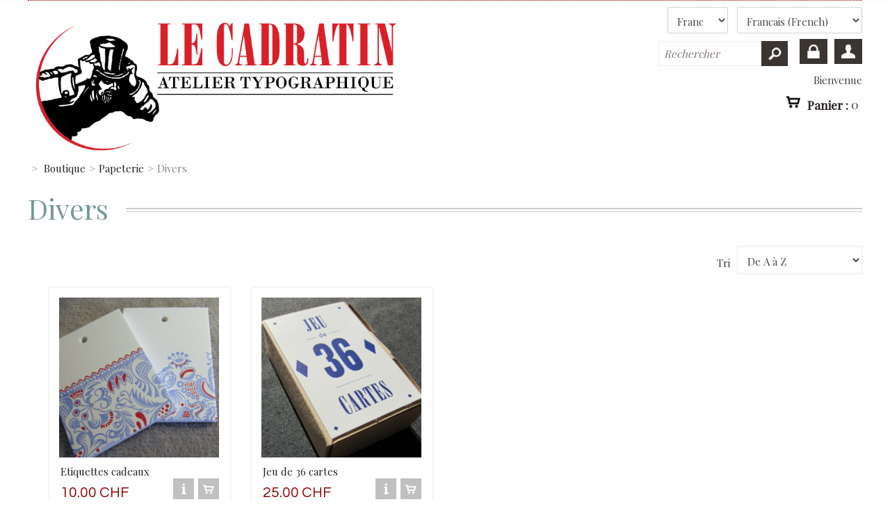

--- FILE ---
content_type: text/html; charset=utf-8
request_url: https://www.lecadratin.ch/boutique/fr/75-divers
body_size: 5701
content:
<!DOCTYPE html PUBLIC "-//W3C//DTD XHTML 1.1//EN" "http://www.w3.org/TR/xhtml11/DTD/xhtml11.dtd"><html xmlns="http://www.w3.org/1999/xhtml" xml:lang="fr">	

<head>		
	<title>Divers - Le Cadratin</title>
	<link href='https://fonts.googleapis.com/css?family=Playfair Display' rel='stylesheet'>
	
		
	<meta content="width=device-width, minimum-scale=1.0, maximum-scale=1.0;" name="viewport">
		
	<meta http-equiv="Content-Type" content="application/xhtml+xml; charset=utf-8" />		
	<meta http-equiv="content-language" content="en,fr" />		
	<meta name="generator" content="PrestaShop" />		
	<meta name="robots" content="index,follow" />		
	<link rel="icon" type="image/vnd.microsoft.icon" href="/boutique/img/favicon.ico?1762773808" />		
	<link rel="shortcut icon" type="image/x-icon" href="/boutique/img/favicon.ico?1762773808" />
	<link href='https://fonts.googleapis.com/css?family=Questrial' rel='stylesheet' type='text/css'>	

	<script type="text/javascript" src="http://ajax.googleapis.com/ajax/libs/jquery/1/jquery.min.js"></script> 

	 

	<script type="text/javascript">
		$(document).ready(function() {
		   $("div.view").click(function(){
			  window.location=$(this).find("a").attr("href");
			  return false;
		   });
		});	 
	</script> 

	<script type="text/javascript">
		$(function(){
		$('a[href=#idTab5]').click(function(){
		$('*[id^="idTab"]').addClass('block_hidden_only_for_screen');
		$('div#idTab5').removeClass('block_hidden_only_for_screen');

		$('ul#more_info_tabs a[href^="#idTab"]').removeClass('selected');
		$('a[href="#idTab5"]').addClass('selected');
		});
		});
	</script>



	<script type="text/javascript">			
		var baseDir = 'https://www.lecadratin.ch/boutique/';			
		var baseUri = 'https://www.lecadratin.ch/boutique/';			
		var static_token = '5bacef73902b5301c20f696e7ad8cbb8';			
		var token = '90606fd96a90c45a9110338beaa820c6';			
		var priceDisplayPrecision = 2;			
		var priceDisplayMethod = 0;			
		var roundMode = 2;		
	</script>	

	  

		

					<link href="/boutique/themes/culturasix/css/grid_prestashop.css" rel="stylesheet" type="text/css" media="all" />	
					<link href="/boutique/themes/culturasix/css/global.css" rel="stylesheet" type="text/css" media="all" />	
					<link href="/boutique/js/jquery/plugins/fancybox/jquery.fancybox.css" rel="stylesheet" type="text/css" media="all" />	
					<link href="/boutique/themes/culturasix/css/product_list.css" rel="stylesheet" type="text/css" media="all" />	
					<link href="/boutique/themes/culturasix/css/category.css" rel="stylesheet" type="text/css" media="all" />	
					<link href="/boutique/themes/culturasix/css/scenes.css" rel="stylesheet" type="text/css" media="all" />	
					<link href="/boutique/themes/culturasix/css/modules/blockcart/blockcart.css" rel="stylesheet" type="text/css" media="all" />	
					<link href="/boutique/js/jquery/plugins/bxslider/jquery.bxslider.css" rel="stylesheet" type="text/css" media="all" />	
					<link href="/boutique/themes/culturasix/css/modules/blockuserinfo/blockuserinfo.css" rel="stylesheet" type="text/css" media="all" />	
					<link href="/boutique/modules/blocklangcurr/blocklangcurr.css" rel="stylesheet" type="text/css" media="all" />	
					<link href="/boutique/modules/blockcurrenciesdown/blockcurrenciesdown.css" rel="stylesheet" type="text/css" media="all" />	
					<link href="/boutique/themes/culturasix/css/modules/blocksearch/blocksearch.css" rel="stylesheet" type="text/css" media="all" />	
					<link href="/boutique/js/jquery/plugins/autocomplete/jquery.autocomplete.css" rel="stylesheet" type="text/css" media="all" />	
					<link href="/boutique/themes/culturasix/css/modules/bestkit_donation/views/donation.css" rel="stylesheet" type="text/css" media="all" />	
					<link href="/boutique/modules/paypal/views/css/paypal.css" rel="stylesheet" type="text/css" media="all" />	
					
					<script type="text/javascript" src="/boutique/js/jquery/jquery-1.11.0.min.js"></script>	
					<script type="text/javascript" src="/boutique/js/jquery/jquery-migrate-1.2.1.min.js"></script>	
					<script type="text/javascript" src="/boutique/js/jquery/plugins/jquery.easing.js"></script>	
					<script type="text/javascript" src="/boutique/js/tools.js"></script>	
					<script type="text/javascript" src="/boutique/js/jquery/plugins/fancybox/jquery.fancybox.js"></script>	
					<script type="text/javascript" src="/boutique/themes/culturasix/js/modules/blockcart/ajax-cart.js"></script>	
					<script type="text/javascript" src="/boutique/js/jquery/plugins/jquery.scrollTo.js"></script>	
					<script type="text/javascript" src="/boutique/js/jquery/plugins/jquery.serialScroll.js"></script>	
					<script type="text/javascript" src="/boutique/js/jquery/plugins/bxslider/jquery.bxslider.js"></script>	
					<script type="text/javascript" src="/boutique/js/jquery/plugins/autocomplete/jquery.autocomplete.js"></script>	
					<script type="text/javascript" src="/boutique/themes/culturasix/js/modules/bestkit_donation/views/donation.js"></script>	
		 

	 

	<script type="text/javascript" src="https://www.lecadratin.ch/boutique/themes/culturasix/js/jquery.carouFredSel-6.2.1-packed.js"></script>	

	<script>
    var bestkit_donation_controller = "https://www.lecadratin.ch/boutique/fr/module/bestkit_donation/ajax";
    var checkout_controller = "https://www.lecadratin.ch/boutique/fr/order";
</script><script defer type="text/javascript">/*
 *
 *  2007-2024 PayPal
 *
 *  NOTICE OF LICENSE
 *
 *  This source file is subject to the Academic Free License (AFL 3.0)
 *  that is bundled with this package in the file LICENSE.txt.
 *  It is also available through the world-wide-web at this URL:
 *  http://opensource.org/licenses/afl-3.0.php
 *  If you did not receive a copy of the license and are unable to
 *  obtain it through the world-wide-web, please send an email
 *  to license@prestashop.com so we can send you a copy immediately.
 *
 *  DISCLAIMER
 *
 *  Do not edit or add to this file if you wish to upgrade PrestaShop to newer
 *  versions in the future. If you wish to customize PrestaShop for your
 *  needs please refer to http://www.prestashop.com for more information.
 *
 *  @author 2007-2024 PayPal
 *  @author 202 ecommerce <tech@202-ecommerce.com>
 *  @copyright PayPal
 *  @license http://opensource.org/licenses/osl-3.0.php Open Software License (OSL 3.0)
 *
 */


    

function updateFormDatas()
{
	var nb = $('#quantity_wanted').val();
	var id = $('#idCombination').val();

	$('.paypal_payment_form input[name=quantity]').val(nb);
	$('.paypal_payment_form input[name=id_p_attr]').val(id);
}
	
$(document).ready( function() {
    
		var baseDirPP = baseDir.replace('http:', 'https:');
		
	if($('#in_context_checkout_enabled').val() != 1)
	{
        $(document).on('click','#payment_paypal_express_checkout', function() {
			$('#paypal_payment_form_cart').submit();
			return false;
		});
	}


	var jquery_version = $.fn.jquery.split('.');
	if(jquery_version[0]>=1 && jquery_version[1] >= 7)
	{
		$('body').on('submit',".paypal_payment_form", function () {
			updateFormDatas();
		});
	}
	else {
		$('.paypal_payment_form').live('submit', function () {
			updateFormDatas();
		});
	}

	function displayExpressCheckoutShortcut() {
		var id_product = $('input[name="id_product"]').val();
		var id_product_attribute = $('input[name="id_product_attribute"]').val();
		$.ajax({
			type: "GET",
			url: baseDirPP+'/modules/paypal/express_checkout/ajax.php',
			data: { get_qty: "1", id_product: id_product, id_product_attribute: id_product_attribute },
			cache: false,
			success: function(result) {
				if (result == '1') {
					$('#container_express_checkout').slideDown();
				} else {
					$('#container_express_checkout').slideUp();
				}
				return true;
			}
		});
	}

	$('select[name^="group_"]').change(function () {
		setTimeout(function(){displayExpressCheckoutShortcut()}, 500);
	});

	$('.color_pick').click(function () {
		setTimeout(function(){displayExpressCheckoutShortcut()}, 500);
	});

    if($('body#product').length > 0) {
        setTimeout(function(){displayExpressCheckoutShortcut()}, 500);
    }
	
	
			

	var modulePath = 'modules/paypal';
	var subFolder = '/integral_evolution';

	var fullPath = baseDirPP + modulePath + subFolder;
	var confirmTimer = false;
		
	if ($('form[target="hss_iframe"]').length == 0) {
		if ($('select[name^="group_"]').length > 0)
			displayExpressCheckoutShortcut();
		return false;
	} else {
		checkOrder();
	}

	function checkOrder() {
		if(confirmTimer == false)
			confirmTimer = setInterval(getOrdersCount, 1000);
	}

	});


</script>	  



	
</head>		

<body id="category" class=" ">	

	
		
			
	<div id="wrapper">
	<div id="header_court">
		<div id="page_header">

			<!-- Header -->			

			<div id="header">		
			 

				<div id="header_right">	

					<a id="header_logo" href="/" title="Le Cadratin">					
						<img class="logo" src="https://www.lecadratin.ch/boutique/img/le-cadratin-logo-1762773807.jpg" alt="Le Cadratin" width="768" height="302"  />				
					</a> 				
					<script type="text/javascript" src="/boutique/modules/blocklangcurr/blocklangcurr.js"></script> 

<!-- Block langcurr module --> 

<div id="currencies_lang_curr">

	<form id="setLanguage" action="/boutique/fr/75-divers" method="post">	
		
		<select onchange="document.location = this.options[this.selectedIndex].value">    
							<option value="https://www.lecadratin.ch/boutique/en/75-miscellaneous"  >English (English)</option>
							<option value="https://www.lecadratin.ch/boutique/fr/75-divers"  selected="selected"  >Français (French)</option>
					</select>  
		<input type="hidden" name="id_lang" id="id_lang" value=""/>	
		<input type="hidden" name="SubmitLanguage" value="" />
	</form>
 
</div>	


<!-- /Block langcurr module -->
<!-- Block currencies module -->

<div id="currencies_block_top">	

	<form id="setCurrency" action="/boutique/fr/75-divers" method="post">				

		<select onchange="setCurrency(this.value);">			
							
				<option  value="5">					
					Dollar AUD				
				</option>			
							
				<option  value="3">					
					Dollar US				
				</option>			
							
				<option  value="2">					
					Euro				
				</option>			
							
				<option  value="1" selected="selected">					
					Franc				
				</option>			
							
				<option  value="4">					
					Pound				
				</option>			
					
		</select>		

		<p>			
			<input type="hidden" name="id_currency" id="id_currency" value=""/>			
			<input type="hidden" name="SubmitCurrency" value="" />		
		</p>	

	</form>
</div>

<!-- /Block currencies module -->
<!-- Block user information module HEADER -->

<div id="header_user"> 

	<p class="userinfo">		
		
					
			<a href="https://www.lecadratin.ch/boutique/fr/my-account" class="login" title="Connexion"></a>		
				<a href="https://www.lecadratin.ch/boutique/fr/my-account" class="youraccount" title="Mon compte"></a>		
	</p>
	<br>
			<br>
		<span>Bienvenue</span>
		
</div>		
<div id="header_user_cart"> 
	<ul>	
				

			<li id="shopping_cart">		
				<a href="https://www.lecadratin.ch/boutique/fr/quick-order" title="Mon panier d'achat">Panier : 			
					<span class="ajax_cart_quantity hidden">0</span>			
					<span class="ajax_cart_product_txt hidden">produit</span>			
					<span class="ajax_cart_product_txt_s hidden">produits</span>			
										
							<span class="ajax_cart_total hidden">					
												
													
							0.00 CHF					
										
					</span>			
								
						<span class="ajax_cart_no_product">0</span>
				</a>		
			</li>		

					



	</ul>	



</div>

<!-- /Block user information module HEADER --><!-- Block search module TOP -->   



<div id="search_block_top">	

	<form method="get" action="https://www.lecadratin.ch/boutique/fr/search" id="searchbox">		


			
		<label for="search_query_top">

			<!-- image on background -->

		</label>			
		<input type="hidden" name="controller" value="search" />			
		<input type="hidden" name="orderby" value="position" />			
		<input type="hidden" name="orderway" value="desc" />	

		<div class="fond-search">
			
			  

			<input class="search_query" type="text" id="search_query_top" name="search_query" onfocus="javascript:if(this.value=='Rechercher')this.value='';" onblur="javascript:if(this.value=='')this.value='Rechercher';" value="Rechercher" />

			<input type="submit" name="submit_search" value="" class="buttonnier" />

		</div>


	</form>

</div>

<script type="text/javascript">
// <![CDATA[
$('document').ready(function() {

	var $input = $("#search_query_top");

	$input.autocomplete(
	'https://www.lecadratin.ch/boutique/fr/search',
	{
		minChars: 3,
		max: 10,
		width: 500,
		selectFirst: false,
		scroll: false,
		dataType: "json",
		formatItem: function(data, i, max, value, term) {
			return value;
		},
		parse: function(data) {
			var mytab = [];
			for (var i = 0; i < data.length; i++)
				mytab[mytab.length] = { data: data[i], value: data[i].cname + ' > ' + data[i].pname };
			return mytab;
		},
		extraParams: {
			ajaxSearch: 1,
			id_lang: 3
		}
	})
	.result(function(event, data, formatted) {
		$input.val(data.pname);
		document.location.href = data.product_link;
	});
});
// ]]>
</script>

 




<!-- /Block search module TOP -->		


	


	<script type="text/javascript">var CUSTOMIZE_TEXTFIELD = 1;var customizationIdMessage = 'Personnalisation n°';var removingLinkText = 'supprimer cet article du panier';var freeShippingTranslation = 'Livraison gratuite !';var freeProductTranslation = 'Gratuit !';var delete_txt = 'Supprimer';var img_dir = 'https://www.lecadratin.ch/boutique/themes/culturasix/img/';</script>

<!-- MODULE Block cart -->

<div id="cart_block" class="block exclusive">	
	<div class="details-border"></div>
	<h4>		
		<a href="https://www.lecadratin.ch/boutique/fr/quick-order">Panier</a>		
				
			<span id="block_cart_expand" class="hidden">&nbsp;</span>		
			<span id="block_cart_collapse" >&nbsp;</span>		
			
	</h4>	

	<div class="block_content">
		
		<!-- block summary -->	

		<div id="cart_block_summary" class="collapsed">		
			<span class="ajax_cart_quantity" style="display:none;">0</span>		
			<span class="ajax_cart_product_txt_s" style="display:none">articles</span>		
			<span class="ajax_cart_product_txt" >article</span>		
			<span class="ajax_cart_total" style="display:none">0.00 CHF</span>		
			<span class="ajax_cart_no_product" >(vide)</span>	
		</div>	<!-- block summary -->

		<!-- block list of products -->	

		<div id="cart_block_list" class="expanded">	
					

			<p  id="cart_block_no_products">Aucun produit</p>	
							

			<p id="cart-prices">	
					
				<span id="cart_block_shipping_cost" class="price ajax_cart_shipping_cost">0.00 CHF</span>			
				<span>Expédition</span>
				<br/>			
							
							
				<span id="cart_block_total" class="price ajax_block_cart_total">0.00 CHF</span>			
				<span>Total</span>	
				
			</p>		

					

			<p id="cart-buttons">			
							
				<a href="https://www.lecadratin.ch/boutique/fr/quick-order" id="button_order_cart" class="exclusive_large" title="Commander"><span></span>Commander</a>		
			</p>	

		</div>	<!-- cart_block_list -->

	</div> <!-- block_content -->
</div> <!-- cart_block -->

<!-- /MODULE Block cart -->				
				</div>			
			</div>

		</div>	
	</div>

				
	<div id="page" class="container_9 clearfix">

	<div id="columns" class="grid_9 alpha omega clearfix">				

	<!-- Left -->				

	<div id="left_column" class="column grid_2 alpha">					
						
	</div>				

	<!-- Center -->
	<div id="center_column" class="grid_5">

	  

	


<!-- Breadcrumb -->


<div class="breadcrumb">	

	<a href="http://www.lecadratin.ch/boutique/" title="retour &agrave; Accueil">
	
	</a>

		
		<span class="navigation-pipe" >
			&gt;
		</span>
			
					
			<a href="https://www.lecadratin.ch/boutique/fr/83-boutique" title="Boutique" data-gg="">Boutique</a><span class="navigation-pipe">></span><a href="https://www.lecadratin.ch/boutique/fr/74-papeterie" title="Papeterie" data-gg="">Papeterie</a><span class="navigation-pipe">></span>Divers	
			
			
	
</div>

<!-- /Breadcrumb -->


	
		

		<div class="titlebordrtext">
			<h1 class="titleborderh1">			
				Divers		
			</h1>	
		</div>
		<div class="titleborderout">
			<div class="titleborder"></div>	
		</div>				

					<!-- Category image -->			
					
				
				
				
						
			



				
			





<script type="text/javascript">
//<![CDATA[
$(document).ready(function()
{
	
$('.selectProductSort').change(function()
	
{
		
var requestSortProducts = 'https://www.lecadratin.ch/boutique/fr/75-divers';
		
var splitData = $(this).val().split(':');
		
document.location.href = requestSortProducts + ((requestSortProducts.indexOf('?') < 0) ? '?' : '&') + 'orderby=' + splitData[0] + '&orderway=' + splitData[1];
	
});
});
//]]>
</script>



<form id="productsSortForm" action="https://www.lecadratin.ch/boutique/fr/75-divers">
	

<p class="select">

		
<label for="selectPrductSort">Tri</label>
		
<select id="selectPrductSort" class="selectProductSort">
			
<option value="name:asc" selected="selected">--</option>
			
				
<option value="price:asc" >Le moins cher</option>
				
<option value="price:desc" >Le plus cher</option>
			
			
<option value="name:asc" selected="selected">De A &agrave; Z</option>
			
<option value="name:desc" >De Z &agrave; A</option>
			
				
<option value="quantity:desc" >Produits en stock</option>
			
		
</select>
	

</p>


</form>


<!-- /Sort products -->


				
			
	

<!-- Products list -->	

<div class="block_content">	
			
			
			
			
		
<ul id="product_list" class="clear" style="height:height:100%;">
			
				
<li class="ajax_block_product first_item item clearfix">				

<div class="view"> 

 

<a href="https://www.lecadratin.ch/boutique/fr/divers/18-etiquettes-cadeaux.html" title="Etiquettes cadeaux" class="product_image"><img src="https://www.lecadratin.ch/boutique/1584-home/etiquettes-cadeaux.jpg" alt="Etiquettes cadeaux" /></a>					

</div>


<div> 

	<h5><a href="https://www.lecadratin.ch/boutique/fr/divers/18-etiquettes-cadeaux.html" title="Etiquettes cadeaux">Etiquettes cadeaux</a></h5>						



	
	<p class="price_container">
		<span class="price">10.00 CHF</span>
	</p>

	<p class="icons_container">

		<a href="https://www.lecadratin.ch/boutique/fr/divers/18-etiquettes-cadeaux.html">
			<span class="fav"></span>
		</a>

					<a rel="ajax_id_product_18" href="http://www.lecadratin.ch/boutique/fr/cart?add=1&amp;id_product=18&amp;token=5bacef73902b5301c20f696e7ad8cbb8" title="Ajouter au panier">
				<span class="cart"></span>
			</a>			
							

	</p>

																	
</div>				
</li>			
				
<li class="ajax_block_product last_item alternate_item clearfix">				

<div class="view"> 

 

<a href="https://www.lecadratin.ch/boutique/fr/divers/260-jeu-de-36-cartes.html" title="Jeu de 36 cartes" class="product_image"><img src="https://www.lecadratin.ch/boutique/1544-home/jeu-de-36-cartes.jpg" alt="Jeu de 36 cartes" /></a>					

</div>


<div> 

	<h5><a href="https://www.lecadratin.ch/boutique/fr/divers/260-jeu-de-36-cartes.html" title="Jeu de 36 cartes">Jeu de 36 cartes</a></h5>						



	
	<p class="price_container">
		<span class="price">25.00 CHF</span>
	</p>

	<p class="icons_container">

		<a href="https://www.lecadratin.ch/boutique/fr/divers/260-jeu-de-36-cartes.html">
			<span class="fav"></span>
		</a>

					<a rel="ajax_id_product_260" href="http://www.lecadratin.ch/boutique/fr/cart?add=1&amp;id_product=260&amp;token=5bacef73902b5301c20f696e7ad8cbb8" title="Ajouter au panier">
				<span class="cart"></span>
			</a>			
							

	</p>

																	
</div>				
</li>			
			
</ul>		
</div>
<!-- /Products list -->
				
			



				
			
	
	
		
			
		
		
	
	

<!-- Pagination -->	

<div id="pagination" class="pagination">	

	

	

</div>	

<!-- /Pagination -->

			
			
	
	

	
		

	
			
</div>

<!-- Right -->				

<div id="right_column" class="column grid_2 omega">					
	
<div id="paypal-column-block">
	<p><a href="https://www.lecadratin.ch/boutique/modules/paypal/about.php" rel="nofollow"><img src="/boutique/modules/paypal/views/img/default_logos/FR_vertical_solution_PP.png" alt="PayPal" title="Payer par PayPal" style="max-width: 100%" /></a></p>
</div>
	
</div>						
</div>

</div>

<!-- Footer -->	
		
<div id="footer_court">
	<div id="page_footer"> 
		<div id="footer" class="grid_9 alpha omega clearfix"></div>
			<div id="bottom_footer">

			</div> 		
		</div> 	
	</div>
	
	
</div> <!-- wrapper -->
</body></html>

--- FILE ---
content_type: text/html; charset=utf-8
request_url: https://www.lecadratin.ch/boutique/?rand=1768975878652
body_size: 65
content:
{"products":[],"discounts":[],"shippingCost":"0.00 CHF","shippingCostFloat":"0","wrappingCost":"0.00 CHF","nbTotalProducts":"0","total":"0.00 CHF","productTotal":"0.00 CHF","hasError":false}

--- FILE ---
content_type: text/css
request_url: https://www.lecadratin.ch/boutique/themes/culturasix/css/global.css
body_size: 26291
content:
/* ##################################################################################################
	PRESTASHOP CSS
################################################################################################## */

@import url("grid_prestashop.css");

img.scale-with-grid { max-width: 100%; height: auto; }	

/* ##################################################################################################
	MEDIA QUERIES
################################################################################################## */	 
#wrapper {position: relative; min-height:100%;}
/* ****************************************************************************
	Large desktop
**************************************************************************** */

    @media only screen and (min-width: 1200px) {  
	
.container_9 {width: 1200px;margin-left: auto;margin-right: auto;}
.container_9 .grid_2 {margin-right: 6.5%;}
.container_9 .grid_5 {width:100%;margin-left: 0;margin-right: 0;}
#page_header {width: 1200px;}	
#header {width: 1200px;}
#footer {width: 1200px; height: 40px; margin-top: 5px;}
#page_footer {width: 1200px;}
#bottom_footer {width: 1200px; float: left; margin: 0 auto;	}
.block_myaccount {width: 23.5%; margin: 20px 2% 0 0; float: left;}
#footer .block_various_links {width: 23.5%; margin: 20px 2% 0 0;} 
#blockcategories_footer {float: left; width: 23.5%; margin: 20px 2% 0 0;}
#social_block {clear: both; float: left; margin: 90px 0 0 0; width: auto;}
#newsletter {float:left;width: 23.5%; padding: 20px 0 0 0;}
#block_contact_infos {margin: 5px 0 0 0;} 
#currencies_lang_curr {margin: 10px 0 10px 10px;float: right;}
#currencies_block_top {margin: 10px 20px 10px 0;float: right;}
#featured-products_block_center li.feat, #new-products_block_center li.feat {margin-left: 25px; width: 252px !important; height: auto !important}
#featured-products_block_center li.new, #new-products_block_center li.new {margin-right: 25px; width: 252px !important; height: auto !important}
#featured-products_block_center .product_image img, #new-products_block_center .product_image img {width: 250px; height: 250px} 
#footer_court { border-bottom: 40px solid #241F1D; height: 5px; margin-top: 5px; position: absolute;}
#bottom_footer li {float: left;padding: 10px 10px;}
#bottom_footer li.footer_link_powered {float: left;}
#bottom_footer span {display: block; margin: 13px 0 0;}
#bottom_footer li.footer_link_powered {padding: 10px;}
#bottom_footer li.footer_link_copyright {padding: 10px;}
#footer h4,
#footer h4 a {padding-left: 0;}	
#footer div.subMenu {display: block !important}
#footer h4,
#footer h4 a {margin-bottom: 20px;}	
#header_user p.userinfo {position: relative} 
.sf-menu {margin: -30px 0 0 -10px; width: 75%; height: 40px;}	
.sf-menu li {float: left; font-size:18px;}
.sf-menu li li {width:200px;} 
.sf-menu a {padding: 0 10px 0 10px;}
#header_logo {padding: 15px 0 0 0;}	
.jcarousel-skin-tango .jcarousel-prev-horizontal {right: 3%;} 
.theme-default a.nivo-nextNav {top:92.5%; right:18px;}
.theme-default a.nivo-prevNav {left: 82.5%; top: 92.5%;} 
ul#product_list {width: 100%;} 
ul#product_list li {margin-left: 31px;width: 232px; float: left;} 
ul#product_list a.product_image img {height: 230px; width: 230px;} 
ul.pagination li {display: inline;}	
ul#manufacturers_list li h3 span, ul#suppliers_list li h3 span {float: right; margin: 1px 0 0 0;}	
ul#manufacturers_list li .right_side a, ul#suppliers_list li .right_side a {margin-top: 20px;}
ul#manufacturers_list li img, ul#suppliers_list li img {float: left;margin-right: 20px;}
ul#manufacturers_list li a.lnk_img, ul#suppliers_list li a.lnk_img {float: left;}
#pb-left-column {width: 715px; margin: 0 0 20px 35px;}
#pb-left-column #haut ul li {float: left; min-width: 25%;}
#pb-left-column #bas {padding: 10px}
#pb-right-column  #image-block img {height: 450px; width: 450px}
#pb-right-column #views_block {width: 450px;} 
#pb-right-column {width: 450px}
#thumbs_list {left: 42px; width: 370px;} 
#pb-left-column  #buy_block label {display:inline-block;}
.our_price_display {font-size: 35px;} 
#productscategory_scroll_right, #crossselling_scroll_right {float: right; margin-top: -57px; margin-right: 5px;}
#productscategory_scroll_left, #crossselling_scroll_left {float: right; margin-top: -57px; margin-right: 40px;}
#productscategory_list li, #crossselling_list li {margin: 0 30px 30px 0;}
h2.productscategory_h2 {padding: 25px 0;}
ul.idTabs li {float: left;margin-right: 5px}
#product_comments_block_extra .comments_note span.read {float: left; margin: 0 0 0 10px}
#product_comments_block_extra .comments_note {clear: both; height: 40px; line-height: 40px;}
#product_comments_block_extra .comments_advices {float: right; margin: 0 10px 0 0;}
#new_comment_form {width: 585px;}
#new_comment_form .product .product_desc {margin-left: 15px; width: 300px;}	
#new_comment_form #criterions_list li {padding-left: 20px}
#new_comment_form input[type=text] {width: 540px;} 
#new_comment_form textarea {width: 540px;}
#new_comment_form .product img {height: 210px; width: 210px;} 
#product_comments_block_tab div.comment div.comment_details {float: left;overflow:hidden;width: 80%}
#product_comments_block_tab div.comment div.comment_author {float: left;padding-right:2%;width: 18%;line-height:20px}
#send_friend_form .product .product_desc {margin-left: 15px; width: 300px;} 
#send_friend_form .product img {height: 210px;width: 210px;}
#send_friend_form {width: 585px;} 
.customizationUploadLine label {display: inline-block; width: 350px;}
.customizationUploadLine textarea {width: 99%;}
#more_info_sheets ul#idTab4 li {margin-left: 7px;}
.details-border:before {right: 14px; top: -15px;}
#header #cart_block {right: 0; top: 160px; width: 350px;}
#cart_block .price {float: right;} 	
#cart_block #cart_block_list #resume {margin-top: 17px;}
ul.step {height: 72px;}
ul.step li {float:left; height:72px; width: 20%;}
ul.step li a, ul.step li.step_current span {padding: 18px 20px 22px; font-size: 15px;}
ul.step li.step_todo span {padding: 18px 10px 16px; font-size: 15px;}
span.contains {float: right;}
#create-account_form, #authentication #login_form {width: 49%;}
#create-account_form #email_create, #login_form #email, #login_form #passwd, #login_form #login_email, #login_form #login_passwd {width: 98%;}
#form_forgotpassword  p.text input {width: 360px;}
table.std th, table.table_block th {font-size: 15px; padding: 0 11px;} 
div.store-small	{margin: 0 0 20px 0; padding: 0; width: 100%; height: auto;}
div.store-hours	{margin: 60px 20px;}
#contact p.text label, #contact p.select label, #contact p.select span, #contact p.textarea label {padding: 6px 15px; width: 200px; text-align: right;}
#contact p.text input, #contact p.select input {width: 300px;}
#contact p.textarea textarea {width: 400px;}
#contact p.submit input {margin-left: 234px;}
#contact p.select select {width: 200px;} 
#account-creation_form p.radio span,
#account-creation_form p.text label,
#account-creation_form p.password label,
#account-creation_form p.select label,
#account-creation_form p.select span,
#account-creation_form p.textarea label { float: none;padding:6px 15px;width:370px;text-align:right} 
#account-creation_form p.text input,
#account-creation_form p.password input,
#account-creation_form p.select input {width: 360px;}
#account-creation_form span.form_info {margin:5px 0 0 405px;}
#account-creation_form p.checkbox input {margin-left: 405px;} 
#account-creation_form p.select select {width: 115px;}
#create-account_form {margin-right: 19px;height: 380px;}
#create-account_form, #authentication #login_form {height: 410px;}
#authentication #create-account_form fieldset,
#authentication #login_form fieldset {height: 300px;}
#my-account .myaccount_lnk_list li {float: left; width: 15%; height: 180px; margin: 0 2% 30px 0; padding: 15px;} 
#my-account .myaccount_lnk_list span.address-76, #my-account .myaccount_lnk_list span.cart-76,
#my-account .myaccount_lnk_list span.return-76,#my-account .myaccount_lnk_list span.slip-76,
#my-account .myaccount_lnk_list span.perso-76,#my-account .myaccount_lnk_list span.voucher-76,
#my-account .myaccount_lnk_list span.fidelity-76, #my-account .myaccount_lnk_list span.gift-76,
#my-account .myaccount_lnk_list span.favori-76, #my-account .myaccount_lnk_list span.icon-user-secret {height: 76px; width: 76px; display: inline-block; float: none; margin: 20px 0 0;}	
#my-account .myaccount_lnk_list li span, #my-account .myaccount_lnk_list li p {float: left; width: 170px; margin: 10px 0 0 5px;}
#my-account #center_column p {clear: both} 
#order-list  th {font-size: 15px;padding: 0 11px;}
#order-list  td {padding: 10px 12px;font-size:15px;}
table#cart_summary  td {padding:12px;font-size:13px;} 
table.std  td,
table.table_block  td {padding:12px;font-size:15px;}													 
.order_delivery .first_item {margin-right:35px;}
ul.address {width: 48% !important;}
.cart_navigation .exclusive,
.cart_navigation .exclusive_large {float:right}		 
table#cart_summary .cart_total_price td.cart_voucher {line-height: 70px;}
.addresses ul.address {width: 48% !important}	
#ordermsg .textarea textarea {width: 77%;}
p.address_delivery, p.addressesAreEquals {margin-bottom: 0px}
p.address_delivery, p.addressesAreEquals {height: 40px;line-height: 40px;}	
#address_delivery {margin-right:20px;}	   
.address_add {padding: 20px 0 20px 27px;}
#add_adress p.text label, #add_adress p.password label, #add_adress p.select label,
#add_adress p.select span, #add_adress p.textarea label {padding:6px 15px; width:370px; text-align:right}
#add_adress p.text input, #add_adress p.password input, #add_adress p.select input {width: 360px;} 
#add_adress p.textarea textarea {width:370px;}	  
#address p.inline-infos {margin:0 0 0 285px !important;}
.adresses_bloc  .item {margin-right:35px}	
#returnOrderMessage .textarea textarea,
#sendOrderMessage .textarea textarea {width: 99%;}
#identity .std p.text label, #identity .std p.password label, #identity .std p.select label {padding: 6px 15px; text-align: right; width: 405px;} 
#identity .std p.text input, #identity .std p.password input {width: 360px;} 
#identity .std p.select select {width: 115px;} 
#identity .std p.checkbox input {margin:0 2px 0 403px;}
#identity .std #security_informations {padding:0 0 0 403px;}
#identity .std p.radio span {width: 405px; padding: 6px 15px; text-align: right;}
#identity .std p.submit {padding:10px 0 20px 403px}	
.favoriteproduct .remove {top:18px;} 
#module-blockwishlist-mywishlist #mywishlist   p.text label {padding: 6px 15px; text-align: right; width: 370px;}		  
#module-blockwishlist-mywishlist #mywishlist   p.text input {width: 360px;}	  
#module-blockwishlist-mywishlist #mywishlist  p.submit {text-align: right;}	
#module-blockwishlist-mywishlist .wishlistLinkTop li {float:left}
ul.wlp_bought_list li {float: left;margin: 20px 20px 0 0;}
.wl_send p label {padding: 6px 15px; text-align: right; width: 370px;} 
.wl_send p input[type=text] {width: 360px; }
#opc_account_choice .opc_float {width:50%;}	 
#new_account_form {padding: 25px;} 
#new_account_form p.radio span, #new_account_form p.text label, #new_account_form p.password label,
#new_account_form p.select label, #new_account_form p.select span, #new_account_form p.textarea label {padding: 6px 15px; width: 370px; text-align: right} 
#new_account_form p.text input, #new_account_form p.password input, #new_account_form p.select input {width: 360px;} 
#new_account_form p.checkbox input {margin-left: 405px;} 
#new_account_form p.select select {width: 115px;} 
#order-opc #new_account_form p.submit {margin: 20px 30px 0 0; text-align:right}
#new_account_form p.textarea textarea {width: 360px;} 
#new_account_form span.form_info, #new_account_form span.inline-infos {margin:5px 0 0 405px;}
#pagenotfound .pagenotfound {padding: 30px 280px 0 0; background:url(../img/bg_404.png) no-repeat 100% 0} 
#pagenotfound  #search_query {width: 99%; margin-bottom: 10px; margin-left: 0;} 
#pagenotfound fieldset label {float: left; margin-bottom: 10px}
#category img#categoryImage {height: 250px;}
#new-products_block_right li img {height: 234px; width: 234px;}
.blockstore img {height: 234px; width: 234px;}
#best-sellers_block_right li p {width: 48%;}
#special_block_right li.product_image img {height: 234px; width: 234px;} 
.advertising_block img { height: 400px; width: 260px;}
table.std, table.table_block {padding: 25px;}	 
#listpage_content {padding: 25px;}	

.view {width: 250px; height: 250px;}
.products_block li img { width: 250px; height: 250px}
.view .mask,.view .content {width: 250px; height: 250px;}
.view div#desk {margin: 40px 10px 45px 10px;}
#featured-products_block_center h5, #new-products_block_center h5 {font-size: 15px;}
#featured-products_block_center .price, #new-products_block_center .price {font-size: 21px;}
#featured-products_block_center .price_container, #new-products_block_center .price_container { float: left; margin-top:5px;}	
#featured-products_block_center .icons_container, #new-products_block_center .icons_container { float: right; margin:-5px 2px 0;}
#featured-products_block_center .icons_container span.cart, #new-products_block_center .icons_container span.cart { margin:0;}
#featured-products_block_center .icons_container span.fav, #new-products_block_center .icons_container span.fav { margin:-5px 5px 0; display: inline-block;}
ul#newsletter  {margin-top: -87px;}
ul#newsletter li.icon {width: 7%;} 
ul#newsletter li.newsname {width: 15%;}
ul#newsletter li.msg_news {width: 31%;}
ul#newsletter li.inputmail {width: 32%; margin: 7px 0}	
ul#newsletter li.selectaction {width: 17%;}
#header_right #search_block_top {margin: 0;clear:right;} 
#header_right #search_block_top {float: right;} 
.fond-search {margin: -102px 65px 0 0;}
.fond-search, x:-moz-any-link, x:default {margin: -105px 65px 0 0 ;}
#header_user p.userinfo {margin: -15px 0 0 0;clear:right;}	
#header_user li {float: right; margin-top: 13px} 
#header_right #search_block_top .search_query {width: 58%;}	 
#header_user p.userinfo {float: right;}
.view a.info {margin: 113px 0 0}
#footer .block_various_links li {display: inline; border-left: 1px solid #747474; padding: 0 5px 0 10px;}
#footer .block_various_links li.first_item {border: none; padding-left: 0}	
#footer .block_store_infos li.trade {display: inline; float: right;} 
#footer .block_various_links { margin: 10px 0 15px 0;}
ul#product_list h5 {font-size: 15px;}
ul#product_list .price {font-size: 21px;}
ul#product_list .price_container { float: left; margin-top:5px;}	
ul#product_list .icons_container { float: right; margin:-5px 2px 0;}
ul#product_list .icons_container span.cart { margin:0;}
ul#product_list .icons_container span.fav { margin:-5px 2px 0; display: inline-block;}
ul#product_list .view {width: 230px; height: 230px;}
.jcarousel-skin-tango .jcarousel-prev-horizontal, .jcarousel-skin-tango .jcarousel-next-horizontal {top: -9.5%;}
.nivoSlider {width: 588px; height: 700px;}
#featured-products_block_center li {margin-bottom: 30px;}
#footer .block_contact_infos li {padding: 0 5px 0 0;} 
#layered_block_left ul li label {font-size: 15px;}	
#viewed-products_block_left img {height: 234px; width: 234px;} 
ul#newsletter p {margin: -40px 180px 0 0;}	  
#view_scroll_right {margin: 38px 14px 0 0;}	
#view_scroll_left {margin: 38px 0 0 14px;}	  
#featured-products_block_center li span.on_sale {right: 0;}	
#new-products_block_center li span.on_sale {right: 0;}
#new-products_block_center div.titleborderout {width: 92%;}
#crossselling div.titleborderout, #productscategory div.titleborderout {width: 92%;}   
#crossselling div.titlebordrtext, #productscategory div.titlebordrtext {width: 100%;} 
.colleft {width: 65%; float: left}
.colright {width: 35%; text-align: right; float: left}
.colright img {vertical-align: middle; width: 350px; height: 239px}	 
.blockmanucarous_block_center div.titleborderout {width: 92%;} 
#manufacturers .caroufredsel_wrapper { height: 190px !important; }
#header_user_cart {width: 25%;}
#header_notification p.notification  {
    background-color: #e7025f;
	vertical-align:middle;
	text-align: center;
	color: #ffffff;
	font-weight: bold;	
}


} 
	
/* ****************************************************************************
	Desktop
**************************************************************************** */

    @media only screen and (min-width: 1024px) and (max-width: 1199px) {  
	
.container_9 {width: 990px;margin-left: auto;margin-right: auto;} 
.container_9 .grid_2 {margin-right: 4%;}
.container_9 .grid_5 {width:72.669%;margin-left: 0;margin-right: 0;}  
#page_header {width: 990px;}
#header {width: 990px;}
#footer {width: 990px; height: 60px; margin-top: 5px;}
#page_footer {width: 990px;}
#bottom_footer {width: 990px; float: left; margin: 0 auto;}	
.block_myaccount {width: 23.5%;margin: 20px 2% 0 0;float: left;}
#footer .block_various_links {width: 23.5%;margin:20px 2% 0 0;} 
#blockcategories_footer {float: left; width: 23.5%; margin: 20px 2% 0 0;}
#social_block {clear: both;float: left;margin: 90px 0 0 0;width: auto;}	
#newsletter {float:left;width: 23.5%;padding: 20px 0 0 0;}
#block_contact_infos {margin:5px 0 0 0}
#currencies_lang_curr {margin: 10px 0 10px 10px;float: right;}
#currencies_block_top {margin: 10px 20px 10px 0;float: right;}
#featured-products_block_center li.feat, #new-products_block_center li.feat {margin-left: 22px; width: 202px !important; height: auto !important}
#featured-products_block_center li.new, #new-products_block_center li.new {margin-right: 22px; width: 202px !important; height: auto !important}

#featured-products_block_center .product_image img, #new-products_block_center .product_image img {width: 188px; height: 188px}
#footer_court { border-bottom: 60px solid #241F1D; height: 5px; margin-top: 5px; position: absolute;}
#bottom_footer li {float: left;padding: 10px 10px;}
#bottom_footer li.footer_link_powered {float: left;} 
#bottom_footer span {display: block; margin: 13px 0 0;}
#bottom_footer li.footer_link_powered {padding: 10px;}
#bottom_footer li.footer_link_copyright {padding: 10px;}  
#footer h4,
#footer h4 a {padding-left: 0;}	
#footer div.subMenu {display: block !important}
#footer h4,
#footer h4 a {margin-bottom: 20px;}
#header_user p.userinfo {position: relative}
.sf-menu {margin: -30px 0 0 -10px; width: 70%; height: 40px;}	
.sf-menu li {float: left; font-size:15px;}
.sf-menu li li {width:200px;}
.sf-menu a {padding: 0 6px 0 6px;}
#header_logo {padding: 15px 0 0 0;}	
.jcarousel-skin-tango .jcarousel-prev-horizontal {right: 3.5%;}	
.theme-default a.nivo-nextNav {top:91%; right:17px;}
.theme-default a.nivo-prevNav {top:91%; left:79%;}
ul#product_list {width: 103%;} 
ul#product_list li {margin-left: 16.2px;width: 202px;float: left;}
ul#product_list a.product_image img {height: 200px;width: 200px;} 
ul.pagination li {display: inline;}	
ul#manufacturers_list li h3 span, ul#suppliers_list li h3 span {float: right; margin: 1px 0 0 0;}	
ul#manufacturers_list li .right_side a, ul#suppliers_list li .right_side a {margin-top: 10px;}
ul#manufacturers_list li img, ul#suppliers_list li img {float: left;margin-right: 20px;}
ul#manufacturers_list li a.lnk_img, ul#suppliers_list li a.lnk_img {float: left;}
#pb-left-column {width: 575px; margin: 0 0 20px 35px;}
#pb-left-column #haut ul li {float: left; min-width: 25%; font-size:13px;}
#pb-left-column #bas {padding: 10px}
#pb-right-column  #image-block img {height: 380px; width: 380px} 
#pb-right-column #views_block {width: 380px;}
#pb-right-column {width: 380px} 
#thumbs_list {left: 65px; width: 240px;}
#pb-left-column  #buy_block label {display:inline-block;} 
.our_price_display {font-size: 35px;} 
#productscategory_scroll_right, #crossselling_scroll_right {float: right; margin-top: -57px; margin-left: 5px;}
#productscategory_scroll_left, #crossselling_scroll_left {float: right; margin-top: -57px; margin-right: 40px;}
#productscategory_list li, #crossselling_list li {margin: 0 42px 20px 0;}
h2.productscategory_h2 {padding: 10px 0 25px;}
ul.idTabs li {float: left;margin-right: 5px}
#product_comments_block_extra .comments_note span.read {float: left; margin: 0 0 0 10px} 
#product_comments_block_extra .comments_note {clear: both; height: 40px; line-height: 40px;} 
#product_comments_block_extra .comments_advices {float: right; margin: 0 10px 0 0;}
#new_comment_form {width: 585px;}
#new_comment_form .product .product_desc {margin-left: 15px; width: 300px;}	
#new_comment_form #criterions_list li {padding-left: 20px}
#new_comment_form input[type=text] {width: 540px;} 
#new_comment_form textarea {width: 540px;} 
#new_comment_form .product img {margin-bottom: 5px;}
#new_comment_form .product img {height: 269px; width: 210px;} 
#product_comments_block_tab div.comment div.comment_details {float: none;overflow:hidden;width: 100%; margin-top:10px}
#product_comments_block_tab div.comment div.comment_author {float: none;padding-right:0;width: 111%;line-height:18px}
#send_friend_form .product .product_desc {margin-left: 15px; width: 300px;} 
#send_friend_form .product img {height: 210px;width: 210px;}
#send_friend_form {width: 585px;}
.customizationUploadLine label {display:inline-block;width:350px;}
.customizationUploadLine textarea {width: 98%;}
#more_info_sheets ul#idTab4 li {margin: 0 0 10px 4px;}	
.details-border:before {right: 14px; top: -15px;}
#header #cart_block {right: 0; top: 160px; width: 350px;}
#cart_block .price {float: right;} 	
#cart_block #cart_block_list #resume {margin-top: 17px;}
ul.step {height: 72px;} 
ul.step li {float:left; height:72px; width: 20%;}
ul.step li a, ul.step li.step_current span {padding: 18px 20px 22px; font-size: 15px;}
ul.step li.step_todo span {padding: 18px 10px 16px; font-size: 15px;}	
span.contains {float: right;}
#create-account_form, #authentication #login_form {width: 49%;}	
#create-account_form #email_create, #login_form #email, #login_form #passwd, #login_form #login_email, #login_form #login_passwd {width: 97%;} 
#form_forgotpassword  p.text input {width: 360px;}
table.std th, table.table_block th {font-size: 14px; padding: 0 11px;}
div.store-small	{margin: 0 0 20px 0; padding: 0; width: 100%; height: auto;}
div.store-hours	{margin: 20px;}
#contact p.text label, #contact p.select label, #contact p.select span, #contact p.textarea label {padding: 6px 15px; width: 200px; text-align: right;}	 
#contact p.text input, #contact p.select input {width: 300px;}	
#contact p.textarea textarea {width: 400px;}
#contact p.submit input {margin-left: 234px;}
#contact p.select select {width: 200px;} 
#account-creation_form p.radio span,
#account-creation_form p.text label,
#account-creation_form p.password label,
#account-creation_form p.select label,
#account-creation_form p.select span,
#account-creation_form p.textarea label { float: none;padding:6px 15px;width:270px;text-align:right}
#account-creation_form p.text input,
#account-creation_form p.password input,
#account-creation_form p.select input {width: 360px;}
#account-creation_form span.form_info {margin:5px 0 0 305px;} 
#account-creation_form p.checkbox input {margin-left: 305px;} 
#account-creation_form p.select select {width: 115px;}
#create-account_form {margin-right: 19px;height: 380px;} 
#create-account_form, #authentication #login_form {height: 380px;}
#authentication #create-account_form fieldset,
#authentication #login_form fieldset {height: 300px;}
#my-account .myaccount_lnk_list li {float: left; width: 14%; height: 180px; margin: 0 2% 30px 0; padding: 15px;}
#my-account .myaccount_lnk_list span.address-76, #my-account .myaccount_lnk_list span.cart-76,
#my-account .myaccount_lnk_list span.return-76,#my-account .myaccount_lnk_list span.slip-76,
#my-account .myaccount_lnk_list span.perso-76,#my-account .myaccount_lnk_list span.voucher-76,
#my-account .myaccount_lnk_list span.fidelity-76, #my-account .myaccount_lnk_list span.gift-76,
#my-account .myaccount_lnk_list span.favori-76, #my-account .myaccount_lnk_list span.icon-user-secret {height: 76px; width: 76px; display: inline-block; float: none; margin: 20px 0 0;}
#my-account .myaccount_lnk_list li span, #my-account .myaccount_lnk_list li p {float: left; width: 150px; margin: 10px 0 0 -5px;}
#my-account #center_column p {clear: both} 
#order-list  th {font-size: 14px;padding: 0 11px;}
#order-list  td {padding: 10px 12px;font-size:13px;}
table#cart_summary  td {padding:12px;font-size:13px;}	
table.std  td,
table.table_block  td {padding:12px;font-size:13px;}
.order_delivery .first_item {margin-right:35px;}		
ul.address {width: 48% !important;}	
.cart_quantity .cart_quantity_button {display: none;}
.cart_navigation .exclusive,
.cart_navigation .exclusive_large {float:right}
table#cart_summary .cart_total_price td.cart_voucher {line-height: 70px;}
.addresses ul.address {width: 47% !important}
#ordermsg .textarea textarea {width: 72%;} 	
p.address_delivery, p.addressesAreEquals {margin-bottom: 0px}
p.address_delivery, p.addressesAreEquals {height: 40px;line-height: 40px;}
#address_delivery {margin-right:20px;}
.address_add {padding: 20px 0 20px 27px;} 
#add_adress p.text label, #add_adress p.password label, #add_adress p.select label,
#add_adress p.select span,#add_adress p.textarea label {padding:6px 15px; width:270px; text-align:right}
#add_adress p.text input, #add_adress p.password input, #add_adress p.select input {width: 360px;}	
#add_adress p.textarea textarea {width:370px;}	   
#address p.inline-infos {margin:0 0 0 305px !important;} 
.adresses_bloc  .item {margin-right:30px}
#returnOrderMessage .textarea textarea,
#sendOrderMessage .textarea textarea {width: 99%;}
#identity .std p.text label, #identity .std p.password label, #identity .std p.select label {padding: 6px 15px; text-align: right; width: 270px;}  
#identity .std p.text input, #identity .std p.password input {width: 360px;} 
#identity .std p.select select {width: 115px;} 
#identity .std p.checkbox input {margin:0 2px 0 303px;}
#identity .std #security_informations {padding:0 0 0 303px;}
#identity .std p.radio span {width: 270px; padding: 6px 15px; text-align: right;}
#identity .std p.submit {padding:10px 0 20px 303px}
.favoriteproduct .remove {top:18px;}	
#module-blockwishlist-mywishlist #mywishlist   p.text label {padding: 6px 15px; text-align: right; width: 260px;} 
#module-blockwishlist-mywishlist #mywishlist   p.text input {width: 360px;}	   
#module-blockwishlist-mywishlist #mywishlist  p.submit {text-align: right;}	 
#module-blockwishlist-mywishlist .wishlistLinkTop li {float:left}
ul.wlp_bought_list li {float: left;margin: 20px 20px 0 0;}	
.wl_send p label {padding: 6px 15px; text-align: right; width: 260px;}
.wl_send p input[type=text] {width: 360px; }
#opc_account_choice .opc_float {width:50%;}
#new_account_form {padding: 25px;}	
#new_account_form p.radio span, #new_account_form p.text label, #new_account_form p.password label,
#new_account_form p.select label, #new_account_form p.select span, #new_account_form p.textarea label {padding: 6px 15px; width: 260px; text-align: right} 
#new_account_form p.text input, #new_account_form p.password input, #new_account_form p.select input {width: 360px;}  
#new_account_form p.checkbox input {margin-left: 295px;}	   
#new_account_form p.select select {width: 115px;} 
#order-opc #new_account_form p.submit {margin: 20px 30px 0 0; text-align:right}
#new_account_form p.textarea textarea {width: 360px;}	  
#new_account_form span.form_info, #new_account_form span.inline-infos {margin:5px 0 0 295px;}
#pagenotfound .pagenotfound {padding: 30px 280px 0 0; background:url(../img/bg_404.png) no-repeat 100% 0} 
#pagenotfound  #search_query {width: 99%; margin-bottom: 10px; margin-left: 0;} 
#pagenotfound fieldset label {float: left; margin-bottom: 10px}	
#category img#categoryImage {height: 200px;}
#new-products_block_right li img {height: 185px; width: 185px;}
.blockstore img {height: 185px; width: 185px;}
#best-sellers_block_right li p {width: 37%;}
#special_block_right li.product_image img {height: 185px; width: 185px;} 															
.advertising_block img { height: 322px; width: 209px;}
table.std, table.table_block {padding: 25px;}
#listpage_content {padding: 22px;}

#featured-products_block_center h5, #new-products_block_center h5 {font-size: 13px;}
#featured-products_block_center .price, #new-products_block_center .price {font-size: 18px;}
#featured-products_block_center .price_container, #new-products_block_center .price_container { float: left; margin-top: 5px;}  
#featured-products_block_center .icons_container, #new-products_block_center .icons_container { float: right; margin:-5px 2px 0;}
#featured-products_block_center .icons_container span.cart, #new-products_block_center .icons_container span.cart { margin:0;}
#featured-products_block_center .icons_container span.fav, #new-products_block_center .icons_container span.fav { margin:-5px 5px 0; display: inline-block;}
ul#newsletter  {margin-top: -87px;} 
ul#newsletter li.icon {width: 7%;} 
ul#newsletter li.newsname {width: 13%;}
ul#newsletter li.msg_news {width: 33%;}
ul#newsletter li.inputmail {width: 28%; margin: 7px 0}	
ul#newsletter li.selectaction {width: 15.8%;}
#header_right #search_block_top {margin: 0; clear:right;}
#header_right #search_block_top {float: right;} 
.fond-search {margin: -102px 79px 0 0;}
.fond-search, x:-moz-any-link, x:default {margin: -105px 79px 0 0;}
#header_user p.userinfo {margin: -15px 0 0 0;clear:right;}
.fond-search {width: 200px;}
#header_user li {float: right; margin-top: 13px}	
#header_right #search_block_top .search_query {width: 62%;}
#header_user p.userinfo {float: right;}	
.view a.info {margin: 78px 0 0 0} 
#footer .block_various_links li {display: inline; border-left: 1px solid #747474; padding: 0 5px 0 10px;}
#footer .block_various_links li.first_item {border: none; padding-left: 0} 
#footer .block_store_infos li.trade {display: inline; float: right;} 
#footer .block_various_links { margin: 10px 0 15px 0;}	
ul#product_list h5 {font-size: 13px;}
ul#product_list .price {font-size: 18px;}
ul#product_list .price_container { float: left; margin-top:5px;}	
ul#product_list .icons_container { float: right; margin:-5px 2px 0;}
ul#product_list .icons_container span.cart { margin:0;}
ul#product_list .icons_container span.fav { margin:-5px 2px 0; display: inline-block;}
.jcarousel-skin-tango .jcarousel-prev-horizontal, .jcarousel-skin-tango .jcarousel-next-horizontal {top: -11%;}	
.nivoSlider {width: 483px; height: 575px;} 
#featured-products_block_center li {margin-bottom: 30px;}
#footer .block_contact_infos li {padding: 0 5px 0 0;} 
#layered_block_left ul li label {font-size: 15px;} 
#viewed-products_block_left img {height: 185px; width: 185px;} 
ul#newsletter p {margin: -40px 180px 0 0;}
#view_scroll_right {margin: 38px 32px 0 0;}	
#view_scroll_left {margin: 38px 0 0 27px;}
#featured-products_block_center li span.on_sale {right: 0;}	
#new-products_block_center li span.on_sale {right: 0;}	
#new-products_block_center div.titleborderout {width: 91%;}	
#crossselling div.titleborderout, #productscategory div.titleborderout {width: 91%;}
#crossselling div.titlebordrtext, #productscategory div.titlebordrtext {width: 100%;}
.blockmanucarous_block_center div.titleborderout {width: 91%;} 
.colleft {width: 65%; float: left}
.colright {width: 35%; text-align: right; float: left}
.colright img {vertical-align: middle; width: 300px; height: 205px}
#new-products_block_center .caroufredsel_wrapper { height: 290px !important; } 
#manufacturers .caroufredsel_wrapper { height: 160px !important; }  	
#header_user_cart {width: 30%;}


	
} 

/* ****************************************************************************
	Portrait tablet to landscape and desktop
**************************************************************************** */      

    @media only screen and (min-width: 768px) and (max-width: 1023px) { 
	
.container_9 {width: 728px; margin-left: auto; margin-right: auto;}
.container_9 .grid_5 {width:72.669%; margin-left: 0; margin-right: 0;}
.sf-menu {margin: 10px 0; padding:0; width:728px; background: white;}
#page_header {width: 728px;}
#header {width: 728px;clear: both; height: auto; margin-bottom: 20px;}
#footer {width: 728px; height: 60px; margin-top: 10px;}
#page_footer {width: 728px;}
#bottom_footer {width: 728px; float: left; margin: 0 auto;}
.block_myaccount {width: 100%;margin: 0;float: none;}
#footer .block_various_links {width: 100%;margin:0;} 
#social_block {float: left; margin: 30px 0 0; width: auto;} 
#newsletter {clear: both;float:none;width: 100%;padding: 0;}
#block_contact_infos {width: 100%;margin:0} 
#currencies_lang_curr {margin: 10px 0 10px 10px;float: right;}
#currencies_block_top {margin: 10px 20px 10px 0;float: right;}
#featured-products_block_center li.feat, #new-products_block_center li.feat {margin-left: 16px; width: 142px !important; height: auto !important}
#featured-products_block_center li.new, #new-products_block_center li.new {margin-right: 16px; width: 142px !important; height: auto !important}

#featured-products_block_center .product_image img, #new-products_block_center .product_image img {width: 121px; height: 121px} 
#footer_court {border-bottom: 60px solid #241f1d; height: 5px; margin-top: 5px; clear: both;}
#bottom_footer li {float: left;padding: 10px}
#bottom_footer li.footer_link_powered {float: left;} 
#bottom_footer span {display: block; margin: 13px 0 0;}	
#bottom_footer li.footer_link_powered {padding: 10px;}
#bottom_footer li.footer_link_copyright {padding: 10px;}
#footer h4,
#footer h4 a {background-color: #FAFAFA;}
#footer ul {padding-left:5px} 
#left_column { display: none } 
#footer h4,
#footer h4 a {margin-bottom: 10px;}
#footer a h4 {background:url(../img/cultura/next-down.png) white no-repeat right 15px center; color: #241F1D; padding-left: 10px;}
#footer a:hover h4 {background:url(../img/cultura/next-down-hover.png) white no-repeat right 15px center; color: #8d0000;}	
#header_user p.userinfo {position: relative}
.sf-menu {margin: 20px 0;width: 100%;}
.sf-menu {height: none;} 
.sf-menu a {padding: 0 10px 0 10px;}
.sf-menu li {background-color: #FFFFFF; float: none;margin: 5px 0;-moz-box-shadow: 0 0 7px 0 rgba(0, 0, 0, 0.1);-webkit-box-shadow: 0 0 7px 0 rgba(0, 0, 0, 0.1);
-o-box-shadow: 0 0 7px 0 rgba(0, 0, 0, 0.1);-ms-box-shadow: 0 0 7px 0 rgba(0, 0, 0, 0.1);box-shadow: 0 0 7px 0 rgba(0, 0, 0, 0.1);font-size:18px;}
.sf-menu li li {width:200px;-moz-box-shadow: none;-webkit-box-shadow: none;-o-box-shadow: none;-ms-box-shadow: none;box-shadow: none;} 
#header_logo {margin-top:15px;}	
.jcarousel-skin-tango .jcarousel-prev-horizontal {right: 5%;}
.theme-default a.nivo-nextNav {top:88%; right:15px;}
.theme-default a.nivo-prevNav {top:88%; left:72%;}
ul#product_list {width: 103%;}	
ul#product_list li {margin-left: 19.2px;width: 202px;float: left;}
ul#product_list a.product_image img {height: 200px;width: 200px;}
#center_column {width: 100%;}
ul.pagination li {display: inline;} 
ul#manufacturers_list li h3 span, ul#suppliers_list li h3 span {float: right; margin: 1px 0 0 0;}
ul#manufacturers_list li .right_side a, ul#suppliers_list li .right_side a {margin-top: 10px;} 
ul#manufacturers_list li img, ul#suppliers_list li img {float: left;margin-right: 20px;}
ul#manufacturers_list li a.lnk_img, ul#suppliers_list li a.lnk_img {float: left;} 
#pb-left-column {width: 100%; margin: 0 0 20px;}
#pb-left-column #haut ul li {float: left;margin: 0 0 2%;width: 100%;} 
#pb-left-column #bas {padding: 10px;}
	
#pb-right-column  #image-block img {height: 727px; width: 727px}
#pb-right-column #views_block {width: 727px;} 
#pb-right-column {width: 100%}
#thumbs_list {left: 65px; width: 687px;}
#pb-left-column  #buy_block label {display:inline-block;} 	 
.our_price_display {font-size: 25px;}
#productscategory_scroll_right, #crossselling_scroll_right {float: right; margin-top: -57px; margin-left: 5px;}
#productscategory_scroll_left, #crossselling_scroll_left {float: right; margin-top: -57px; margin-right: 40px;}
#productscategory_list li, #crossselling_list li {margin: 0 40px 20px 0;}
h2.productscategory_h2 {padding: 10px 0 25px;} 
ul.idTabs li {float: none;margin-right: 0}
#product_comments_block_extra .comments_note span.read {float: left; margin: 0 0 0 10px} 
#product_comments_block_extra .comments_note {clear: both; height: 40px; line-height: 40px;} 
#product_comments_block_extra .comments_advices {float: right; margin: 0 10px 0 0;}
#new_comment_form {width: 585px;}
#new_comment_form .product .product_desc {margin-left: 15px; width: 300px;}	
#new_comment_form #criterions_list li {padding-left: 20px}
#new_comment_form input[type=text] {width: 540px;} 
#new_comment_form textarea {width: 540px;}
#new_comment_form .product img {height: 269px; width: 210px;} 
#product_comments_block_tab div.comment div.comment_details {float: left;overflow:hidden;width: 100%; margin-top:10px}
#product_comments_block_tab div.comment div.comment_author {float: left;padding-right:0;width: 100%;line-height:18px}
#send_friend_form .product .product_desc {margin-left: 15px; width: 300px;} 
#send_friend_form .product img {height: 210px;width: 210px;}
#send_friend_form {width: 585px;}
.customizationUploadLine label {display:inline-block;width:350px;}
.customizationUploadLine textarea {width: 98%;}
#more_info_sheets ul#idTab4 li {margin: 0 0 20px 35px;}	
.details-border:before {right: 14px; top: -15px;}
#header #cart_block {right: 0; top: 160px; width: 350px;}
#cart_block .price {float: right;} 	
#cart_block #cart_block_list #resume {margin-top: 17px;}
ul.step {height: 72px;}
ul.step li {float:left; height:72px; width: 20%;}
ul.step li a, ul.step li.step_current span {padding: 18px 20px 22px; font-size: 11px;}
ul.step li.step_todo span {padding: 18px 10px 16px; font-size: 13px;}
span.contains {float: right;} 	
#create-account_form, #authentication #login_form {width: 100%;}	
#create-account_form #email_create, #login_form #email, #login_form #passwd, #login_form #login_email, #login_form #login_passwd {width: 98%;}  
#form_forgotpassword  p.text input {width: 360px;}
table.std th, table.table_block th {font-size: 14px; padding: 0 11px;} 
div.store-small	{margin: 0 0 20px 0; padding: 0; width: 100%; height: auto;}
div.store-hours	{margin: 20px;}
#contact p.text label, #contact p.select label, #contact p.select span, #contact p.textarea label {padding: 6px 15px; width: 200px; text-align: right;}	
#contact p.text input, #contact p.select input {width: 300px;}	
#contact p.textarea textarea {width: 400px;}
#contact p.submit input {margin-left: 234px;}
#contact p.select select {width: 200px;}
#account-creation_form p.radio span,
#account-creation_form p.text label,
#account-creation_form p.password label,
#account-creation_form p.select label,
#account-creation_form p.select span,
#account-creation_form p.textarea label { float: none;padding:6px 0;width:100%;text-align:left} 
#account-creation_form p.text input,
#account-creation_form p.password input,
#account-creation_form p.select input {width: 97%;}	
#account-creation_form span.form_info {margin:5px 0 0 0;}
#account-creation_form p.checkbox input {margin-left: 0;}  
#account-creation_form p.select select {width: 115px;}	
#create-account_form {margin-right: 0;height: 360px;} 
#create-account_form, #authentication #login_form {height: 380px;}
#authentication #create-account_form fieldset,
#authentication #login_form fieldset {height: 300px;}
#my-account .myaccount_lnk_list li {float: left; width: 100%; height: auto; margin: 0 0 20px; padding: 0;}	
#my-account .myaccount_lnk_list span.address-76, #my-account .myaccount_lnk_list span.cart-76,
#my-account .myaccount_lnk_list span.return-76,#my-account .myaccount_lnk_list span.slip-76,
#my-account .myaccount_lnk_list span.perso-76,#my-account .myaccount_lnk_list span.voucher-76,
#my-account .myaccount_lnk_list span.fidelity-76, #my-account .myaccount_lnk_list span.gift-76,
#my-account .myaccount_lnk_list span.favori-76, #my-account .myaccount_lnk_list span.icon-user-secret {height: 76px; width: 76px; margin: 10px 0 10px 10px;}	
#my-account .myaccount_lnk_list li span, #my-account .myaccount_lnk_list li p {float: left; width: auto; margin: 30px 0 10px 10px;}	
#my-account #center_column p {clear: none} 
#order-list  th {font-size: 13px;padding: 0 11px;}
#order-list  td {padding: 10px 12px;font-size:13px;}
table#cart_summary  td {padding:12px;font-size:13px;} 
table.std  td,
table.table_block  td {padding:12px;font-size:13px;}
.order_delivery .first_item {margin-right:35px;}	 
ul.address {width: 47% !important;}	
.cart_navigation .exclusive,
.cart_navigation .exclusive_large {float:right}	
table#cart_summary .cart_total_price td.cart_voucher {line-height: 70px;}
.addresses ul.address {width: 47% !important}
#ordermsg .textarea textarea {width: 62%;}
p.address_delivery, p.addressesAreEquals {height: none;line-height: 30px;} 
#address_delivery {margin-right:20px;}	   
.address_add {padding: 20px 0 20px 27px;}
#add_adress p.text label, #add_adress p.password label, #add_adress p.select label,
#add_adress p.select span,#add_adress p.textarea label {padding:6px 4px; width:98%; text-align: left} 
#add_adress p.text input, #add_adress p.password input, #add_adress p.select input {width: 98%;}	  
#add_adress p.textarea textarea {width:98%;} 
#address p.inline-infos {margin:0 !important;}	
.adresses_bloc  .item {margin: 0 10px 20px 0}
#returnOrderMessage .textarea textarea, 
#sendOrderMessage .textarea textarea {width: 99%;}
#identity .std p.text label, #identity .std p.password label, #identity .std p.select label {padding: 6px 15px; text-align: left; width: 270px;} 
#identity .std p.text input, #identity .std p.password input {width: 360px;} 
#identity .std p.select select {width: 112px;} 
#identity .std p.checkbox input {margin:0 2px 0 303px;}
#identity .std #security_informations {padding:0 0 0 303px;}
#identity .std p.radio span {width: 270px; padding: 6px 15px; text-align: left;}
#identity .std p.submit {padding:10px 0 20px 303px}
.favoriteproduct .remove {top:18px;}
#module-blockwishlist-mywishlist #mywishlist   p.text label {padding: 6px 15px; text-align: right; width: 120px;}  
#module-blockwishlist-mywishlist #mywishlist   p.text input {width: 360px;}		
#module-blockwishlist-mywishlist #mywishlist  p.submit {text-align: right;}	
#module-blockwishlist-mywishlist .wishlistLinkTop li {float: left}
ul.wlp_bought_list li {float: left;margin: 20px 20px 0 0;} 
.wl_send p label {padding: 6px 15px; text-align: right; width: 120px;}	
.wl_send p input[type=text] {width: 360px; }	
#opc_account_choice .opc_float {width:100%;}	
#new_account_form {padding: 25px;}	
#new_account_form p.radio span, #new_account_form p.text label, #new_account_form p.password label,
#new_account_form p.select label, #new_account_form p.select span, #new_account_form p.textarea label {padding: 6px 15px; width: 120px; text-align: right} 
#new_account_form p.text input, #new_account_form p.password input, #new_account_form p.select input {width: 360px;} 
#new_account_form p.checkbox input {margin-left: 155px;} 
#new_account_form p.select select {width: 115px;}  
#order-opc #new_account_form p.submit {margin: 20px 30px 0 0; text-align:right}
#new_account_form p.textarea textarea {width: 360px;}	   
#new_account_form span.form_info, #new_account_form span.inline-infos {margin:5px 0 0 155px;}
#pagenotfound .pagenotfound {padding: 30px 280px 0 0; background:url(../img/bg_404.png) no-repeat 100% 0} 
#pagenotfound  #search_query {width: 98%; margin-bottom: 10px; margin-left: 0;} 
#pagenotfound fieldset label {float: left; margin-bottom: 10px}
#category img#categoryImage {height: 200px;}
.cart_quantity .cart_quantity_button { display: none}
table.std, table.table_block {padding: 25px;} 
#listpage_content {padding: 22px;}	  

#featured-products_block_center h5, #new-products_block_center h5 {font-size: 13px;}
#featured-products_block_center .price, #new-products_block_center .price {font-size: 18px;}
#featured-products_block_center .price_container, #new-products_block_center .price_container { float: left; margin-top: 5px;}  
#featured-products_block_center .icons_container, #new-products_block_center .icons_container { float: right; margin:-8px 2px 0;}
#featured-products_block_center .icons_container span.cart, #new-products_block_center .icons_container span.cart { margin:0;}
#featured-products_block_center .icons_container span.fav, #new-products_block_center .icons_container span.fav { display: none;}
ul#newsletter  {margin-top: -67px;} 
ul#newsletter li.msg_news {display: none;}
ul#newsletter li.icon {width: 13%;} 
ul#newsletter li.newsname {width: 20%;}
ul#newsletter li.inputmail {width: 45%; margin: 7px 0}	
ul#newsletter li.selectaction {width: 22%;} 
#header_right #search_block_top {margin: 0;clear:right;} 
#header_right #search_block_top {float: right;} 
.fond-search {margin: -102px 79px 0 0;}
.fond-search, x:-moz-any-link, x:default {margin: -105px 79px 0 0;}
#header_user p.userinfo {margin: -15px 0 0 0;clear:right;} 
.fond-search {width: 200px;}
#header_user li {float: right; margin-top: 13px}  
#header_right #search_block_top .search_query {width: 62%;}
#header_user p.userinfo {float: right;}
.view a.info {margin: 45px 0 0 0} 

#bottom_footer ul {background: #241F1D; margin: 20px 0 0 0; padding: 10px 0}
#footer .block_various_links li {display: inline; border-left: 1px solid #747474; padding: 0 5px 0 10px;}
#footer .block_various_links li.first_item {border: none; padding-left: 0} 
#footer .block_store_infos li.trade {display: none; float: right;} 
#footer .block_various_links { margin: 10px 0 15px 0;}
ul#product_list h5 {font-size: 13px;}
ul#product_list .price {font-size: 18px;}
ul#product_list .price_container { float: left; margin-top:5px;}	
ul#product_list .icons_container { float: right; margin:-8px 2px 0;}
ul#product_list .icons_container span.cart { margin:0;}
ul#product_list .icons_container span.fav { margin:-5px 2px 0; display: inline-block;}	
.jcarousel-skin-tango .jcarousel-prev-horizontal, .jcarousel-skin-tango .jcarousel-next-horizontal {top: -13.5%;}
#pb-left-column #haut ul {display: none}	
.nivoSlider {width: 355px; height: 423px;}
#featured-products_block_center li {margin-bottom: 17px;} 
#footer .block_contact_infos li {padding: 0 5px 0 0;}  
ul#newsletter p {margin: -40px 170px 0 0;}
#view_scroll_right {margin: 38px 19px 0 0;}
#view_scroll_left {margin: 38px 0 0 27px;} 
#featured-products_block_center li span.on_sale {left: 0; top: 35px;}	
#new-products_block_center li span.on_sale {left: 0; top: 35px;}	
#new-products_block_center .caroufredsel_wrapper {height: 220px !important;}  
#new-products_block_center div.titleborderout {width: 88%;}	
#crossselling div.titleborderout, #productscategory div.titleborderout {width: 88%;}  
#crossselling div.titlebordrtext, #productscategory div.titlebordrtext {width: 100%;}
.blockmanucarous_block_center div.titleborderout {width: 88%;} 
.colleft {width: 100%; float: left; margin-bottom: 20px;}
.colright {width: 100%; text-align: center; float: none}
.colright img {vertical-align: middle; width: 350px; height: 239px}	
#new-products_block_center .caroufredsel_wrapper { height: 220px !important; } 
#manufacturers .caroufredsel_wrapper { height: 130px !important; }
#header_user_cart {width: 100%;}

	
} 
	
/* ****************************************************************************
	Landscape phone to portrait tablet
**************************************************************************** */      

    @media only screen and (min-width: 480px) and (max-width: 767px) { 	   
	
.container_9 {width: 440px;margin-left: auto;margin-right: auto;} 
.container_9 .grid_5 {width:72.669%;margin-left: 0;margin-right: 0;}  
#page_header {width: 440px;} 
#header {width: 440px;}
#footer {width: 440px; height: 80px; margin-top: 0;}
#page_footer {width: 440px;}
#bottom_footer {width: 440px; float: left; margin: 0 auto;}
.block_myaccount {width: 100%;margin: 0;float: none;}
#footer .block_various_links {width: 100%;margin:0;} 
#social_block {float: left; margin: 30px 0 0; width: auto;}
#newsletter {clear: both;float:none;width: 100%;padding: 0;}
#block_contact_infos {width: 100%;margin:0} 
#currencies_lang_curr {margin: 10px 0 10px 10px;float: right;}
#currencies_block_top {margin: 10px 20px 10px 0;float: right;}
#featured-products_block_center li, #new-products_block_center ul li {margin-right: 10px; width: 182px !important; height: auto !important}
#featured-products_block_center .product_image img, #new-products_block_center .product_image img {width: 180px; height: 180px}
#footer_court {border-bottom: 80px solid #241f1d; height: auto; margin-top: 5px; clear: both;}
#bottom_footer li {float: left;padding: 5px}
#bottom_footer li.footer_link_powered {float: left;}
#bottom_footer span {display: block; margin: 8px 0 0;} 
#bottom_footer li.footer_link_powered {padding: 5px;}
#bottom_footer li.footer_link_copyright {padding: 5px;}
#footer h4,
#footer h4 a {background-color: #FAFAFA;}  
#footer ul {padding-left:5px}  
#left_column { display: none }
#footer h4,
#footer h4 a {margin-bottom: 10px}
#footer a h4 {background:url(../img/cultura/next-down.png) white no-repeat right 15px center; color: #241F1D; padding-left: 10px;}
#footer a:hover h4 {background:url(../img/cultura/next-down-hover.png) white no-repeat right 15px center; color: #8d0000;}	
#header_user p.userinfo {position: relative}
.sf-menu {margin: 20px 0;width: 100%;}
.sf-menu {height: none;} 
.sf-menu a {padding: 0 10px 0 10px;}
.sf-menu li {background-color: #FFFFFF; float: none;margin: 5px 0;-moz-box-shadow: 0 0 7px 0 rgba(0, 0, 0, 0.1);-webkit-box-shadow: 0 0 7px 0 rgba(0, 0, 0, 0.1);
-o-box-shadow: 0 0 7px 0 rgba(0, 0, 0, 0.1);-ms-box-shadow: 0 0 7px 0 rgba(0, 0, 0, 0.1);box-shadow: 0 0 7px 0 rgba(0, 0, 0, 0.1);font-size:18px;}
.sf-menu li li {width:200px;-moz-box-shadow: none;-webkit-box-shadow: none;-o-box-shadow: none;-ms-box-shadow: none;box-shadow: none;}	

#header_logo {margin-top:15px;}
.jcarousel-skin-tango .jcarousel-prev-horizontal {right: 8%;}
.theme-default a.nivo-nextNav {top:90%; right:15px;}
.theme-default a.nivo-prevNav {top:90%; left:77.5%;}
ul#product_list {width: 102%;}	
ul#product_list li {margin-left: 14px;width: 182px;float: left;}
ul#product_list a.product_image img {height: 180px;width: 180px;}
#center_column {width: 100%;}
ul.pagination li {display: inline;} 
ul.pagination .current span {display: none}
ul.pagination li.others {display: none;}
ul#manufacturers_list li h3 span, ul#suppliers_list li h3 span {float: left; margin: 20px 0 0 0;}
ul#manufacturers_list li .right_side a, ul#suppliers_list li .right_side a {margin-top: 45px;}
ul#manufacturers_list li .description, ul#suppliers_list li .description {display: none;}
ul#manufacturers_list li h3, ul#suppliers_list li h3 {padding: 6px 0;line-height: 17px;} 	 
ul#manufacturers_list li img, ul#suppliers_list li img {float: left;margin-right: 20px;}
ul#manufacturers_list li a.lnk_img, ul#suppliers_list li a.lnk_img {float: left;}
#pb-left-column {width: 440px; margin: 0 0 20px 0;}
#pb-left-column #haut ul li {float: left;margin: 0 0 2%;width: 100%;}
#pb-left-column #bas {padding: 10px;}
#pb-right-column  #image-block img {height: 440px; width: 440px}  
#pb-right-column #views_block {width: 440px;} 
#pb-right-column {width: 100%}
#thumbs_list { left: 40px; width: 370px;}
#pb-right-column {margin-left: 0;} 
#pb-left-column  #buy_block label {display:inline-block;}
.our_price_display {font-size: 30px;}
#productscategory_scroll_right, #crossselling_scroll_right {float: right; margin-top: -57px; margin-left: 5px;}
#productscategory_scroll_left, #crossselling_scroll_left {float: left; margin-top: -57px; margin-right: 40px;}
#productscategory_list li, #crossselling_list li {margin: 0 9px 20px 0;}  
h2.productscategory_h2 {width: 80%; line-height: 22px; padding: 10px 0;}
ul.idTabs li {float: none;margin-right: 0}
#product_comments_block_extra .comments_note span.read {float: left; margin: 0 0 0 10px}
#product_comments_block_extra .comments_note {clear: both; height: 40px; line-height: 40px;} 
#product_comments_block_extra .comments_advices {float: right; margin: 0 10px 0 0;}
#new_comment_form {width: 100%;}
#new_comment_form .product .product_desc {margin-top: 10px; width: 100%;}	
#new_comment_form #criterions_list li {padding-left: 0}
#new_comment_form input[type=text] {width: 97%;} 
#new_comment_form textarea {width: 97%;} 
#new_comment_form .product img {margin-bottom: 5px;}
#new_comment_form .product img {height: 425px; width: 425px;} 
#product_comments_block_tab div.comment div.comment_details {float: none;overflow:hidden;width: 100%; margin-top:10px}
#product_comments_block_tab div.comment div.comment_author {float: none;padding-right:0;width: 100%;line-height:18px} 
#product_comments_block_tab div.comment_details h4 {padding-bottom: 10px;padding-left: 0;margin-top: 10px;margin-bottom: 0;}
#send_friend_form .product .product_desc {margin-top: 10px; width: 100%;} 
#send_friend_form .product img {height: 210px; width: 210px;}
#send_friend_form {width: 100%;} 
.customizationUploadLine label {display:inline-block;width:350px;}
.customizationUploadLine textarea {width: 96%;}	 
#more_info_sheets ul#idTab4 li {margin: 0 0 10px 9px;}
.details-border:before {right: 14px; top: -15px;}
#header #cart_block {right: 0; top: 280px; width: 418px;}
#cart_block .price {float: right;} 	
#cart_block #cart_block_list #resume {margin-top: 17px;}
ul.step {height: 380px;}
ul.step li {float:left; height:72px; width: 100%;}
ul.step li a, ul.step li.step_current span {padding: 18px 20px 22px; font-size: 15px;}
ul.step li.step_todo span {padding: 18px 10px 16px; font-size: 15px;}
span.contains {display: none; margin-bottom: 20px}
#create-account_form, #authentication #login_form {width: 100%;} 
#create-account_form #email_create, #login_form #email, #login_form #passwd, #login_form #login_email, #login_form #login_passwd {width: 98%;} 
#form_forgotpassword  p.text input {width: 360px;}
table.std th, table.table_block th {font-size: 12px; padding: 0 11px;} 
div.store-small	{margin: 0 0 20px 0; padding: 0; width: 100%; height: auto;}
div.store-hours	{margin: 40px 20px;}
#contact p.text label, #contact p.select label, #contact p.select span, #contact p.textarea label {padding: 6px 0; width: 95%; text-align: left;}
#contact p.text input, #contact p.select input {width: 97%;} 
#contact p.textarea textarea {width: 97%;} 
#contact p.submit input {margin-left: 0;} 
#contact p.select select {width: 100%;}	
#account-creation_form p.radio span,
#account-creation_form p.text label,
#account-creation_form p.password label,
#account-creation_form p.select label,
#account-creation_form p.select span,
#account-creation_form p.textarea label { float: none;padding:6px 0;width:100%;text-align:left}	
#account-creation_form p.text input,
#account-creation_form p.password input,
#account-creation_form p.select input {width: 97%;}
#account-creation_form span.form_info {margin:5px 0 0 0;}
#account-creation_form p.checkbox input {margin-left: 0;}
#account-creation_form p.select select {width: 115px;}
#create-account_form {margin-right: 0;height: 360px;}
#create-account_form, #authentication #login_form {height: 380px;}
#authentication #create-account_form fieldset,
#authentication #login_form fieldset {height: 300px;}	
#my-account .myaccount_lnk_list li {float: left; width: 100%; height: auto; margin: 0 0 20px; padding: 0;}	
#my-account .myaccount_lnk_list span.address-76, #my-account .myaccount_lnk_list span.cart-76,
#my-account .myaccount_lnk_list span.return-76,#my-account .myaccount_lnk_list span.slip-76,
#my-account .myaccount_lnk_list span.perso-76,#my-account .myaccount_lnk_list span.voucher-76,
#my-account .myaccount_lnk_list span.fidelity-76, #my-account .myaccount_lnk_list span.gift-76,
#my-account .myaccount_lnk_list span.favori-76, #my-account .myaccount_lnk_list span.icon-user-secret {height: 76px; width: 76px; margin: 10px 0 10px 10px;}	
#my-account .myaccount_lnk_list li span, #my-account .myaccount_lnk_list li p {float: left; width: auto; margin: 30px 0 10px 10px;}
#my-account #center_column p {clear: none} 
#order-list  th {font-size: 10px;padding: 0 5px;}
#order-list  td {padding: 10px 6px;font-size:10px;}
table#cart_summary .cart_product {display: none;} 
table#cart_summary .cart_unit {display: none;}
table#cart_summary .cart_ref {display: none;} 
table#cart_summary .cart_quantity {display: none;}
table#cart_summary tr.cart_total_price td {display: inline-block;}
table#cart_summary tr.cart_total_delivery td {display: inline;}
table#cart_summary tr.cart_total_tax td {display: inline-block;} 
.cart_total_price .total_price_container p {margin-left: 15px;}	
table#cart_summary  td {padding:12px;font-size:13px;}	 
table.std  td,
table.table_block  td {padding:12px;font-size:5px;} 
table#cart_summary .cart_description {padding-left: 10px;}
.order_delivery .first_item {margin: 0 0 20px 0;}
ul.address {width: 100% !important;}
.cart_navigation .exclusive,
.cart_navigation .exclusive_large {float:right; margin-bottom: 10px}	 
table#cart_summary .cart_total_price td.cart_voucher {line-height: 0;}
.addresses ul.address {width: 100% !important} 
#ordermsg .textarea textarea {width: 97%;}
p.address_delivery, p.addressesAreEquals {height: none;line-height: 30px;}
#address_delivery {margin:0 0 20px 0;}		  
.address_add {padding: 20px 0 20px 27px;}
#add_adress p.text label, #add_adress p.password label, #add_adress p.select label,
#add_adress p.select span,#add_adress p.textarea label {padding:6px 0; width:96%; text-align: left}	
#add_adress p.text input, #add_adress p.password input, #add_adress p.select input {width: 96%;}   
#add_adress p.textarea textarea {width:96%;}  
#address p.inline-infos {margin:0 !important;}
.adresses_bloc  .item {margin: 0 0 20px 0}
#returnOrderMessage .textarea textarea, 
#sendOrderMessage .textarea textarea {width: 96%;}
#identity .std p.text label, #identity .std p.password label, #identity .std p.select label {padding: 6px 0; text-align: left; width: 96%;}	  
#identity .std p.text input, #identity .std p.password input {width: 96%;}	
#identity .std p.select select {width: 115px;} 
#identity .std p.checkbox input {margin:0 2px 0 0;}
#identity .std #security_informations {padding:0;}
#identity .std p.radio span {width: 96%; padding: 6px 0; text-align: left;}
#identity .std p.submit {padding:10px 0 20px 0}
.favoriteproduct .remove {top:18px;}
#module-blockwishlist-mywishlist #mywishlist   p.text label {padding: 6px 0; text-align: left; width: 90%;}
#module-blockwishlist-mywishlist #mywishlist   p.text input {width: 96%;} 
#module-blockwishlist-mywishlist #mywishlist  p.submit {text-align: left;}	
#module-blockwishlist-mywishlist .wishlistLinkTop li {float: none}
ul.wlp_bought_list li {float: none; margin: 20px auto;}	 
.wl_send p label {padding: 6px 0; text-align: left; width: 90%;}
.wl_send p input[type=text] {width: 96%; }	
#opc_account_choice .opc_float {width:100%;}  
#new_account_form {padding: 25px;} 
#new_account_form p.radio span, #new_account_form p.text label, #new_account_form p.password label,
#new_account_form p.select label, #new_account_form p.select span, #new_account_form p.textarea label {padding: 6px 0; width: 100%; text-align: left} 
#new_account_form p.text input, #new_account_form p.password input, #new_account_form p.select input {width: 96%;}
#new_account_form p.checkbox input {margin-left: 0;}	
#new_account_form p.select select {width: 117px;}	
#order-opc #new_account_form p.submit {margin: 20px 30px 0 0; text-align:right}	  
#new_account_form p.textarea textarea {width: 96%;}	 
#new_account_form span.form_info, #new_account_form span.inline-infos {margin:5px 0 0 0;}
#pagenotfound .pagenotfound {padding: 0; background: none}	   
#pagenotfound  #search_query {width: 96%; margin-bottom: 10px; margin-left: 0;} 
#pagenotfound fieldset label {float: left; margin-bottom: 10px}	
#category img#categoryImage {height: 150px;}
table.std, table.table_block {padding: 25px;}
#listpage_content {padding: 13px;}	

#featured-products_block_center h5, #new-products_block_center h5 {font-size: 13px;}
#featured-products_block_center .price, #new-products_block_center .price {font-size: 18px;}
#featured-products_block_center .price_container, #new-products_block_center .price_container { float: left; margin-top: 5px;}  
#featured-products_block_center .icons_container, #new-products_block_center .icons_container { float: right; margin:-8px 2px 0;}
#featured-products_block_center .icons_container span.cart, #new-products_block_center .icons_container span.cart { margin:0;}
#featured-products_block_center .icons_container span.fav, #new-products_block_center .icons_container span.fav { margin:-5px 5px 0; display: inline-block;}
ul#newsletter  {margin-top: -67px;}
ul#newsletter li.msg_news {display: none;}
ul#newsletter select {display: none;}
ul#newsletter li.newsname {display: none;}
ul#newsletter li.icon {width: 15%;} 
ul#newsletter li.inputmail {width: 44%; margin: 7px 23px 0 0}	
ul#newsletter li.selectaction {display: none;}
#header_right #search_block_top {margin: 0;clear:right;} 
#header_right #search_block_top {float: right;} 
.fond-search {margin: -102px 79px 0 0;}
.fond-search, x:-moz-any-link, x:default {margin: -105px 79px 0 0;}
#header_user p.userinfo {margin: -15px 0 0;clear:right;}  
.fond-search {width: 200px;}
#header_user li {float: right; margin-top: 13px} 
#header_right #search_block_top .search_query {width: 62%;}
#header_user p.userinfo {float: right;}	
.view a.info {margin: 70px 0 0 0}

#bottom_footer ul {background: #241F1D; margin: 20px 0 0 0; padding: 10px 0}
#footer .block_various_links li {display: block; border-left: none; padding: 10px; margin: 7px 0; width: auto; background-color : white;} 
#footer .block_various_links li.first_item {border: none; padding-left: 10px;} 
#footer .block_store_infos li.trade {display: none; float: right;} 
#footer .block_various_links { margin: 10px 0 15px 0;} 
ul#product_list h5 {font-size: 13px;}
ul#product_list .price {font-size: 18px;}
ul#product_list .price_container { float: left; margin-top:5px;}	
ul#product_list .icons_container { float: right; margin:-8px 2px 0;}
ul#product_list .icons_container span.cart { margin:0;}
ul#product_list .icons_container span.fav { margin:-5px 2px 0; display: inline-block;}
.jcarousel-skin-tango .jcarousel-prev-horizontal, .jcarousel-skin-tango .jcarousel-next-horizontal {top: -11.5%;}
#pb-left-column #haut ul {display: none}
#featured-products_block_center li {margin-bottom: 30px;}  	
#footer .block_contact_infos li {padding: 5px 5px 0 0;}
ul#newsletter p {margin: -33px 150px 0 0;}
#view_scroll_right {margin: 38px 13px 0 0;}
#view_scroll_left {margin: 38px 0 0 13px;}
#featured-products_block_center li span.on_sale {left: 0; top: 35px;}	
#new-products_block_center li span.on_sale {left: 0; top: 35px;} 
#q_modify {display: none;}	
#new-products_block_center div.titleborderout {width: 79%;}	 
#crossselling div.titleborderout, #productscategory div.titleborderout {display: none;} 
#crossselling div.titlebordrtext, #productscategory div.titlebordrtext {width: 70%;} 
.blockmanucarous_block_center div.titleborderout {display: none;}
.blockmanucarous_block_center div.titlebordrtext {width: 70%;} 
.colleft {width: 100%; float: left; margin-bottom: 20px;}
.colright {width: 100%; text-align: center; float: none}
.colright img {vertical-align: middle; width: 350px; height: 239px}
#new-products_block_center .caroufredsel_wrapper { height: 290px !important; } 
#manufacturers .caroufredsel_wrapper { height: 130px !important; }
#header_user_cart {width: 100%;}
	
} 			  
	
	
/* ****************************************************************************
	Landscape phones and down
**************************************************************************** */     

    @media only screen and (max-width: 479px) { 
	
.container_9 {width: 280px;margin-left: auto;margin-right: auto;}
.container_9 .grid_5 {width:72.669%;margin-left: 0;margin-right: 0;} 
#page_header {width: 280px;}
#header {width: 280px;}	
#footer {width: 280px; height: auto;}
#page_footer {width: 280px;}
#bottom_footer {width: 280px; float: left; margin: 0 auto;}
.block_myaccount {width: 100%;margin: 0;float: none;}
#footer .block_various_links {width: 100%;margin:0;} 
#social_block {float: left; margin: 30px 0 0; width: auto;}
#newsletter {clear: both;float:none;width: 100%;padding: 0;}
#block_contact_infos {width: 100%;margin:0}
#currencies_lang_curr {margin: 10px 0 10px 10px;float: right;}
#currencies_block_top {margin: 10px 20px 10px 0;float: right;}
#featured-products_block_center li, #new-products_block_center ul li {margin-left: 0; width: 250px !important; height: auto !important}
#featured-products_block_center .product_image img, #new-products_block_center .product_image img {width: 248px; height: 248px} 
#footer_court {border-bottom: 120px solid #241f1d; height: 10px; margin-top: 5px; clear: both;}
#bottom_footer li {float: left;padding: 5px}
#bottom_footer li.footer_link_powered {float: left;} 
#bottom_footer span {display: block; margin: 8px 0 0;}
#bottom_footer li.footer_link_powered {padding: 5px;}
#bottom_footer li.footer_link_copyright {padding: 5px;}	 
#footer h4,
#footer h4 a {background-color: #FAFAFA;}
#footer ul {padding-left:5px} 
#left_column { display: none }
#footer h4,
#footer h4 a {margin-bottom: 10px} 
#footer a h4 {background:url(../img/cultura/next-down.png) white no-repeat right 15px center; color: #241F1D; padding-left: 10px;}
#footer a:hover h4 {background:url(../img/cultura/next-down-hover.png) white no-repeat right 15px center; color: #8d0000;}	
#header_user p.userinfo {position: relative}
.sf-menu {margin: 20px 0;width: 100%;}
.sf-menu {height: none;} 
.sf-menu a {padding: 0 10px 0 10px;}
.sf-menu li {background-color: #FFFFFF; float: none; margin: 5px 0;-moz-box-shadow: 0 0 7px 0 rgba(0, 0, 0, 0.1);-webkit-box-shadow: 0 0 7px 0 rgba(0, 0, 0, 0.1);
-o-box-shadow: 0 0 7px 0 rgba(0, 0, 0, 0.1);-ms-box-shadow: 0 0 7px 0 rgba(0, 0, 0, 0.1);box-shadow: 0 0 7px 0 rgba(0, 0, 0, 0.1);}
.sf-menu li li {width:200px;-moz-box-shadow: none;-webkit-box-shadow: none;-o-box-shadow: none;-ms-box-shadow: none;box-shadow: none;}	
#header_logo {margin-top: 15px;}  
/*#header_user li { margin-top: 10px;}	*/ 
.jcarousel-skin-tango .jcarousel-prev-horizontal {right: 12%;}
.theme-default a.nivo-nextNav {top:86%; right:10px;}
.theme-default a.nivo-prevNav {top:86%; left:66%;} 
ul#product_list {width: 100%;} 
ul#product_list li {margin-left: 0; width: 252px;}
ul#product_list a.product_image img {height: 250px;width: 250px;}
#center_column {width: 100%;} 
ul.pagination li {display: inline;} 
ul.pagination .current span {display: none}
ul.pagination li.others {display: none;}
ul#manufacturers_list li h3 span, ul#suppliers_list li h3 span {float: left; margin: -35px 10px 0;}
ul#manufacturers_list li .right_side a, ul#suppliers_list li .right_side a {margin-top: 0; display: none}
ul#manufacturers_list li .description, ul#suppliers_list li .description {display: none;}
ul#manufacturers_list li h3, ul#suppliers_list li h3 {display: none;} 
ul#manufacturers_list li img, ul#suppliers_list li img {float: none; margin-right: auto; margin-left: auto}
ul#manufacturers_list li a.lnk_img, ul#suppliers_list li a.lnk_img {float: none;}  
#pb-left-column {width:100%; margin: 0 0 20px 0;}
#pb-left-column #haut ul li {float: left;margin: 0 0 2%;width: 100%;}
#pb-left-column #bas {padding: 10px;}
#pb-right-column  #image-block img {height: 280px; width: 280px}
#pb-right-column #views_block {width: 280px;} 
#pb-right-column {width: 100%}
#thumbs_list {left: 22px; width: 240px;}
#pb-left-column  #buy_block label {display:none;}
.our_price_display {font-size: 22px;}
#productscategory_scroll_right, #crossselling_scroll_right {float: right; margin-top: -57px; margin-left: 5px;}
#productscategory_scroll_left, #crossselling_scroll_left {float: left; margin-top: -57px; margin-right: 40px;}
#productscategory_list li, #crossselling_list li {margin: 0 60px 20px ;}  
h2.productscategory_h2 {width: 80%; line-height: 22px; padding: 10px 0;}
ul.idTabs li {float: none;margin-right: 0}
#product_comments_block_extra .comments_note span.read {float: left; clear: both} 
#product_comments_block_extra .comments_note {clear: both; height: 40px; line-height: 40px;} 
#product_comments_block_extra .comments_advices {margin: -15px 10px 0 0;}
#new_comment_form {width: 100%;}
#new_comment_form .product .product_desc {margin-top: 10px; width: 100%;}	
#new_comment_form #criterions_list li {padding-left: 0}
#new_comment_form input[type=text] {width: 97%;} 
#new_comment_form textarea {width: 97%;} 
#new_comment_form .product img {margin-bottom: 5px;}
#new_comment_form .product img {height: 100%; width: 100%;} 
#product_comments_block_tab div.comment div.comment_details {float: none;overflow:hidden;width: 100%}
#product_comments_block_tab div.comment div.comment_author {float: none;padding-right:2%;width: 100%;line-height:18px} 
#product_comments_block_tab div.comment_details h4 {padding-bottom: 10px;padding-left: 0;margin-top: 10px;margin-bottom: 0;} 
#send_friend_form .product .product_desc {margin-top: 10px; width: 100%;} 
#send_friend_form .product img {height: 100%; width: 100%;}
#send_friend_form {width: 100%;}
.customizationUploadLine label {width:auto;}
.customizationUploadLine textarea {width: 96%;}
#more_info_sheets ul#idTab4 li {margin: 0 0 20px 27px;}	
.details-border:before {right: 14px; top: -15px;}
#header #cart_block {right: 0; top: 280px; width: 260px;}
#cart_block .price {float: right;} 	
#cart_block #cart_block_list #resume {margin-top: 17px;}
ul.step {height: 380px;}
ul.step li {float:left; height:72px; width: 100%;}
ul.step li a, ul.step li.step_current span {padding: 18px 20px 22px; font-size: 13px;} 
ul.step li.step_todo span {padding: 18px 10px 16px; font-size: 13px;}
span.contains {display: none; margin-bottom: 20px}
#create-account_form, #authentication #login_form {width: 100%;} 
#create-account_form #email_create, #login_form #email, #login_form #passwd, #login_form #login_email, #login_form #login_passwd {width: 95%;} 
#form_forgotpassword  p.text input {width: 95%;}
table.std th, table.table_block th {font-size: 12px; padding: 0;} 
div.store-small	{margin: 0 0 20px 0; padding: 0; width: 100%; height: auto;}
div.store-image {width: 240px;}
div.store-hours	{margin: 20px;}
#contact p.text label, #contact p.select label, #contact p.select span, #contact p.textarea label {padding: 6px 0; width: 95%; text-align: left;}
#contact p.text input,
#contact p.select input {width: 97%;}
#contact p.textarea textarea {width: 97%;}
#contact p.submit input {margin-left: 0;}
#contact p.select select {width: 100%;}	
#account-creation_form p.radio span,
#account-creation_form p.text label,
#account-creation_form p.password label,
#account-creation_form p.select label,
#account-creation_form p.select span,
#account-creation_form p.textarea label { float: none;padding:6px 0;width:100%;text-align:left}
#account-creation_form p.text input,
#account-creation_form p.password input,
#account-creation_form p.select input {width: 97%;}
#account-creation_form span.form_info {margin:5px 0 0 0;}
#account-creation_form p.checkbox input {margin-left: 0;}
#account-creation_form p.select select {width: 100%; margin-bottom:5px}
#create-account_form {margin-right: 0;height: 360px;}
#create-account_form, #authentication #login_form {height: 400px;}
#authentication #create-account_form fieldset,
#authentication #login_form fieldset {height: 320px;}
#my-account .myaccount_lnk_list li {float: left; width: 100%; height: auto; margin: 0 0 20px; padding: 0;}
#my-account .myaccount_lnk_list span.address-76, #my-account .myaccount_lnk_list span.cart-76,
#my-account .myaccount_lnk_list span.return-76, #my-account .myaccount_lnk_list span.slip-76,
#my-account .myaccount_lnk_list span.perso-76, #my-account .myaccount_lnk_list span.voucher-76,
#my-account .myaccount_lnk_list span.fidelity-76, #my-account .myaccount_lnk_list span.gift-76,
#my-account .myaccount_lnk_list span.favori-76, #my-account .myaccount_lnk_list span.icon-user-secret {position: relative; margin: 8px; float: left; width: 30px; height: 30px}	
#my-account .myaccount_lnk_list li span, #my-account .myaccount_lnk_list li p {float: left; width: 210px; margin: 9px 10px 10px 10px;} 
#my-account #center_column h4 {margin-bottom: 30px;}  
#my-account #center_column p {clear: none}		
#order-list  th {font-size: 5px;padding: 0 5px;}
#order-list  td {padding: 10px 6px;font-size:5px;}
table#cart_summary .cart_product {display: none;} 
table#cart_summary .cart_unit {display: none;}
table#cart_summary .cart_ref {display: none;} 
table#cart_summary .cart_quantity {display: none;}
table#cart_summary td.cart_total {display: none;}
table#cart_summary tr.cart_total_price td {display: inline-block;}
table#cart_summary tr.cart_total_delivery td {display: inline;}
table#cart_summary tr.cart_total_tax td {display: inline-block;} 
.cart_total_price .total_price_container p {margin-left: 15px;}	
table#cart_summary  td {padding:8px;font-size:5px;} 
table.std  td,
table.table_block  td {padding:8px;font-size:5px;}  
table#cart_summary .cart_description {padding-left: 10px;} 
.SE_SubmitRefreshCard {display: none;}
.order_delivery .first_item {margin: 0 0 20px 0;}
ul.address {width: 100% !important;} 
.cart_navigation .exclusive, 
.cart_navigation .exclusive_large {float: right; margin-bottom:10px}
.cart_voucher h4 {height: 15px; line-height: 0; margin-bottom: 0;}
table#cart_summary .cart_total_price td.cart_voucher {line-height: 0;}
.addresses ul.address {width: 100% !important} 
.addresses ul.address .address_title {font-size:14px;}
#ordermsg .textarea textarea {width: 97%;}
p.address_delivery, p.addressesAreEquals {height: none;line-height: 30px;}
#address_delivery {margin:0 0 20px 0;}
.address_add {padding: 0; text-align: center; margin: 20px auto 30px auto}
#add_adress p.text label, #add_adress p.password label, #add_adress p.select label,
#add_adress p.select span,#add_adress p.textarea label {padding:6px 0; width:94%; text-align: left}	  
#add_adress p.text input, #add_adress p.password input, #add_adress p.select input {width: 94%;} 
#add_adress p.textarea textarea {width:94%;}  
#address p.inline-infos {margin:0 !important;}
.adresses_bloc  .item {margin: 0 0 20px 0}
#returnOrderMessage .textarea textarea,	
#sendOrderMessage .textarea textarea {width: 96%;}	
#identity .std p.text label, #identity .std p.password label, #identity .std p.select label {padding: 6px 0; text-align: left; width: 94%;}
#identity .std p.text input, #identity .std p.password input {width: 94%;} 
#identity .std p.select select {width: 94%;} 
#identity .std p.checkbox input {margin:0 2px 0 0;}
#identity .std #security_informations {padding:0;}
#identity .std p.radio span {width: 96%; padding: 6px 0; text-align: left;}
#identity .std p.submit {padding:10px 0 20px 0}	
.favoriteproduct .remove {top:18px;}
#module-blockwishlist-mywishlist #mywishlist   p.text label {padding: 6px 0; text-align: left; width: 90%;}	
#module-blockwishlist-mywishlist #mywishlist   p.text input {width: 96%;}
#module-blockwishlist-mywishlist #mywishlist  p.submit {text-align: left;}		
#module-blockwishlist-mywishlist .wishlistLinkTop li {float: none}
ul.wlp_bought_list li {float: none; margin: 20px auto;}		
.wl_send p label {padding: 6px 0; text-align: left; width: 90%;}
.wl_send p input[type=text] {width: 94%; }
#opc_account_choice .opc_float {width:92%;}  
#new_account_form {padding: 13px;}
#new_account_form p.radio span, #new_account_form p.text label, #new_account_form p.password label,
#new_account_form p.select label, #new_account_form p.select span, #new_account_form p.textarea label {padding: 6px 0; width: 100%; text-align: left}
#new_account_form p.text input, #new_account_form p.password input, #new_account_form p.select input {width: 96%;} 
#new_account_form p.checkbox input {margin-left: 0;}	
#new_account_form p.select select {width: 100%; margin-bottom: 5px}	
#order-opc #new_account_form p.submit {margin: 20px 30px 0 0; text-align: left}	
#new_account_form p.textarea textarea {width: 96%;}	   
#new_account_form span.form_info, #new_account_form span.inline-infos {margin:5px 0 0 0;}
#pagenotfound .pagenotfound {padding: 0; background: none}	
#pagenotfound  #search_query {width: 95%; margin-bottom: 10px; margin-left: 0;} 
#pagenotfound fieldset label {float: left; margin-bottom: 10px}		
#category img#categoryImage {height: 100px;}
table.std, table.table_block {padding: 5px;}  
#listpage_content {padding: 9px;}	
#featured-products_block_center h5, #new-products_block_center h5 {font-size: 15px;}
#featured-products_block_center .price, #new-products_block_center .price {font-size: 21px;}
#featured-products_block_center .price_container, #new-products_block_center .price_container { float: left; margin-top: 5px;}  
#featured-products_block_center .icons_container, #new-products_block_center .icons_container { float: right; margin:-5px 2px 0;}
#featured-products_block_center .icons_container span.cart, #new-products_block_center .icons_container span.cart { margin:0;}
#featured-products_block_center .icons_container span.fav, #new-products_block_center .icons_container span.fav { margin:-5px 5px 0; display: inline-block;}	
ul#newsletter  {margin-top: -67px;}
ul#newsletter li.msg_news {display: none;}
ul#newsletter select {display: none;}
ul#newsletter li.newsname {display: none;}
ul#newsletter li.icon {width: 18%;} 
ul#newsletter li.inputmail {width: 24%; margin: 7px 12px 0 0}	
ul#newsletter li.selectaction {display: none;} 
#header_right #search_block_top {margin: 0;clear:right;} 
#header_right #search_block_top {float: right;}
.fond-search {margin: -102px 0 0 0;}
.fond-search, x:-moz-any-link, x:default {margin: -105px 0 0 0;}
#header_user p.userinfo {margin: -15px 0 0 0;clear:right;}
ul#header_links {display: none;}
ul#footer_links {display: none;}
/*#header_logo {margin-bottom: 35px;}*/
.fond-search {width: 280px;} 
#header_user li {float: right; margin-top: 13px}
#header_right #search_block_top .search_query {width: 45%;}	
#header_user p.userinfo {float: right;}	  
.view a.info {margin: 100px 0 0 0}
#listpage_content ul.tree li {font-size: 10px;}
#bottom_footer ul {background: #241F1D; margin: 20px 0 0 0; padding: 10px 0}
#footer .block_various_links li {display: block; border-left: none; padding: 10px; margin: 7px 0; width: auto; background-color : white;} 
#footer .block_various_links li.first_item {border: none; padding-left: 10px;} 
#footer .block_store_infos li.trade {display: none; float: right;}	  
#footer .block_various_links { margin: 10px 0 15px 0;}
ul#product_list h5 {font-size: 15px;}
ul#product_list .price {font-size: 21px;}
ul#product_list .price_container { float: left; margin-top:5px;}	
ul#product_list .icons_container { float: right; margin:-5px 2px 0;}
ul#product_list .icons_container span.cart { margin:0;}
ul#product_list .icons_container span.fav { margin:-5px 2px 0; display: inline-block;}
.jcarousel-skin-tango .jcarousel-prev-horizontal, .jcarousel-skin-tango .jcarousel-next-horizontal {top: -9%; z-index: 1000}
#pb-left-column #haut ul {display: none}
#pb-left-column #quantity_wanted_p {display: none !important}
#featured-products_block_center li {margin-bottom: 30px;} 
#footer .block_contact_infos li pre {display: none}
#footer .block_contact_infos li {padding: 10px 5px 0 0;}
ul#newsletter p {margin: -33px 20px 0 0;}
#view_scroll_right {margin: 38px 4px 0 0;} 
#view_scroll_left {margin: 38px 0 0 4px;}
#featured-products_block_center li span.on_sale {right: 0;}	
#new-products_block_center li span.on_sale {right: 0;} 
#crossselling div.titleborderout, #productscategory div.titleborderout {display: none;} 
#crossselling div.titlebordrtext, #productscategory div.titlebordrtext {width: 70%;} 
.blockmanucarous_block_center div.titleborderout {display: none;}
.blockmanucarous_block_center div.titlebordrtext {width: 70%;}
.colleft {width: 100%; float: left; margin-bottom: 20px;}
.colright {width: 100%; text-align: center; float: none}
.colright img {vertical-align: middle; width: 280px; height: 191px}	
#manufacturers .caroufredsel_wrapper { height: 130px !important; }
#header_user_cart {width: 100%;}
	
}


/* ****************************************************************************
		reset
**************************************************************************** */
html{color:#000; background:#ffffff;}
body,div,dl,dt,dd,ul,ol,li,h1,h2,h3,h4,h5,h6,pre,code,form,fieldset,legend,input,button,textarea,p,blockquote,th,td{margin:0;padding:0}
table{border-collapse:none;border-spacing:0}
fieldset,img{border:0}
address,caption,cite,code,dfn,em,th,var,optgroup{font-style:inherit;font-weight:inherit}
del,ins{text-decoration:none}
caption,th{text-align:left}
h1,h2,h3,h4,h5,h6{font-size:100%}
q:before,q:after{content:''}
abbr,acronym{border:0;font-variant:normal}
sup{vertical-align:baseline}
sub{vertical-align:baseline}
legend{color:#000}
input,button,textarea,select,optgroup,option{font-family:inherit;font-size:inherit;font-style:inherit;font-weight:inherit}
input,button,textarea,select{font-size:100%}
a {cursor:pointer}


.clearfix:before,
.clearfix:after {
	content: ".";
	display: block;
	height: 0;
	overflow: hidden
}
.clearfix:after {clear: both}
.clearfix {zoom: 1}




/* ************************************************************************************************
		struture
************************************************************************************************ */
#page {}
	#header {z-index:10}
	#columns {z-index:1}
		#left_column {


	}
		#center_column { 


		
	}
		#right_column {display: none}
	#footer {}	 
	
#page_header {

	margin: 0 auto;
	border-bottom: 1px dotted #8d0000;
}


#header_court {
/*    background: #f2f2f0;*/
	margin-bottom: 20px; 
	-moz-box-shadow: 0 0 3px 0 rgba(0, 0, 0, 0.1);
    -webkit-box-shadow: 0 0 3px 0 rgba(0, 0, 0, 0.1);
    -o-box-shadow: 0 0 3px 0 rgba(0, 0, 0, 0.1);
    -ms-box-shadow: 0 0 3px 0 rgba(0, 0, 0, 0.1);
    box-shadow: 0 0 3px 0 rgba(0, 0, 0, 0.1);
	height: auto; 
	width: 100% 
}  


#product #center_column{width:100%}
#index #center_column{width:100%}




						  
/* ************************************************************************************************
		generic style
************************************************************************************************ */
body{	  
/*    background-color: #f8f8f8;*/
	font: normal 15px 'Playfair Display', 'Bodoni', 'Georgia', serif;
	color: #493D3B;
	height: 100%;
}

/* positionnement ****************************************************************************** */
.hidden {display:none}
.f_right {float:right}


/* title *************************************************************************************** */
h1 {  
    color: #75989C;
	font-family:  'Playfair Display', 'Bodoni', 'Georgia', serif;
    font-size: 40px;
    font-weight: normal;
    padding: 20px 0;
    line-height: 20px;
    margin: 15px 0;


}


h1 span {
    color: #493D3B;
    float: right;
    font-size: 15px;
	font-family: 'Century Gothic', CenturyGothic, 'Apple Gothic', 'Questrial', sans-serif;
    font-weight: normal;
    text-transform: none;
}


h2 {
	padding-bottom:20px;
	font-size:18px
}
h3 {
	padding: 6px 0;	
	line-height: 17px;
	font-size:16px;
	font-family: 'Century Gothic', CenturyGothic, 'Apple Gothic', 'Questrial', sans-serif;	
	font-weight: bold;
	margin-bottom: 10px;


}
h4 {
    color: #75989C;
	line-height: 20px;	
	margin-bottom: 20px;
	font-size: 40px;
	font-weight: normal;
	font-family:  'Playfair Display', 'Bodoni', 'Georgia', serif;
}


.hide-left-column #left_column {display:none}
.hide-left-column #center_column {width:100%}


/* text **************************************************************************************** */
p {color: #3B3532}


.warning {
	margin: 20px 0;
	padding: 15px;
	color: #C09853;
	font-weight: normal;
	font-size: 15px;
	background: #FAF2CB;


}
.success {
	margin: 20px 0;
	padding: 15px;
	color: #468847;
	font-weight: normal;
	font-size: 15px;
	background: #C3E4B8;


	
}
.error {
	margin: 20px 0;
	padding: 15px;
	color: #B94A48;
	font-weight: normal;
	font-size: 15px;
	background: #E7C1C0;


}
.error ol {margin-left:20px}
.error p.lnk {
	margin-top:20px;
	padding:0;
	font-size:13px
}
.required {color:#8d0000}


/* link **************************************************************************************** */
a, a:active, a:visited {
	color:#241F1D;
	text-decoration:none;
	outline: medium none;


}
	a:hover {color:#8d0000; font-weight:bold;}


/*buttons ************************************************************************************** */
input.button_mini, input.button_small, input.button, input.button_large,
input.button_mini_disabled, input.button_small_disabled, input.button_disabled, input.button_large_disabled,
input.exclusive_mini, input.exclusive_small, input.exclusive, input.exclusive_large,
input.exclusive_mini_disabled, input.exclusive_small_disabled, input.exclusive_disabled, input.exclusive_large_disabled,
a.button_mini, a.button_small, a.button, a.button_large,
a.exclusive_mini, a.exclusive_small, a.exclusive, a.exclusive_large,
span.button_mini, span.button_small, span.button, span.button_large,
span.exclusive_mini, span.exclusive_small, span.exclusive, span.exclusive_large, span.exclusive_large_disabled {
	position:relative;
	display:inline-block;
	height: 40px;
	line-height: 40px;
	padding: 0 10px;
	font-weight: bold;	 
	text-transform: uppercase;
	color: white;
	background: #8d0000;
	cursor: pointer; 
	border: none
}
*:first-child+html input.button_mini, *:first-child+html input.button_small, *:first-child+html input.button, *:first-child+html input.button_large,
*:first-child+html input.button_mini_disabled, *:first-child+html input.button_small_disabled, *:first-child+html input.button_disabled, *:first-child+html input.button_large_disabled,
*:first-child+html input.exclusive_mini, *:first-child+html input.exclusive_small, *:first-child+html input.exclusive, *:first-child+html input.exclusive_large,
*:first-child+html input.exclusive_mini_disabled, *:first-child+html input.exclusive_small_disabled, *:first-child+html input.exclusive_disabled, *:first-child+html input.exclusive_large_disabled {
	border:none
}




/* input button */
input.button_mini, input.button_small, input.button, input.button_large,
input.button_mini_disabled, input.button_small_disabled, input.button_disabled, input.button_large_disabled,
input.exclusive_mini, input.exclusive_small, input.exclusive, input.exclusive_large,
input.exclusive_mini_disabled, input.exclusive_small_disabled, input.exclusive_disabled, input.exclusive_large_disabled {
	/*padding-bottom: 2px*/
}


/* disabled button */
input.button_mini_disabled, input.button_small_disabled, input.button_disabled, input.button_large_disabled,
input.exclusive_mini_disabled, input.exclusive_small_disabled, input.exclusive_disabled, input.exclusive_large_disabled,
span.button_mini, span.button_small, span.button, span.button_large,
span.exclusive_mini, span.exclusive_small, span.exclusive, span.exclusive_large, span.exclusive_large_disabled {
	/*background-position: left -36px;
	cursor: default;
	color: #888!important*/
}


/* exclusive button */
input.exclusive_mini, input.exclusive_small, input.exclusive, input.exclusive_large,
input.exclusive_mini_disabled, input.exclusive_small_disabled, input.exclusive_disabled, input.exclusive_large_disabled,
a.exclusive_mini, a.exclusive_small, a.exclusive, a.exclusive_large,
span.exclusive_mini, span.exclusive_small, span.exclusive, span.exclusive_large, span.exclusive_large_disabled {
	background: #8d0000;
	border: none;
	font-weight: bold

}


/* exclusive disabled button */
input.exclusive_mini_disabled, input.exclusive_small_disabled, input.exclusive_disabled, input.exclusive_large_disabled, span.exclusive_mini, span.exclusive_small, span.exclusive, span.exclusive_large {
	/*color: #488c40!important*/
}


/* hover button */
input.button_mini:hover, input.button_small:hover, input.button:hover, input.button_large:hover,
input.exclusive_mini:hover, input.exclusive_small:hover, input.exclusive:hover, input.exclusive_large:hover,
a.button_mini:hover, a.button_small:hover, a.button:hover, a.button_large:hover,
a.exclusive_mini:hover, a.exclusive_small:hover, a.exclusive:hover, a.exclusive_large:hover {
	text-decoration:none;
	background: #241F1D;
	font-weight: bold
}


/* exclusive hover button */
input.exclusive_mini:hover, input.exclusive_small:hover, input.exclusive:hover, input.exclusive_large:hover, a.exclusive_mini:hover, a.exclusive_small:hover, a.exclusive:hover, a.exclusive_large:hover {
	background: #241F1D;
	border: none
}


/* active button */
input.button_mini:active, input.button_small:active, input.button:active, input.button_large:active,
input.exclusive_mini:active, input.exclusive_small:active, input.exclusive:active, input.exclusive_large:active,
a.button_mini:active, a.button_small:active, a.button:active, a.button_large:active,
a.exclusive_mini:active, a.exclusive_small:active, a.exclusive:active, a.exclusive_large:active {
	text-decoration:none;
	background: #241F1D;
	font-weight: bold
}


/* classic buttons */
input.button_mini, input.button_mini_disabled, input.exclusive_mini, input.exclusive_mini_disabled, a.button_mini, a.exclusive_mini, span.button_mini, span.exclusive_mini {
	/*width: 30px;
	background-image: url('../img/button-mini.png')*/
}
input.button_small, input.button_small_disabled, input.exclusive_small, input.exclusive_small_disabled, a.button_small, a.exclusive_small, span.button_small, span.exclusive_small {
	/*width: 60px;
	background-image: url('../img/button-small.png')*/
}
input.button_disabled, input.exclusive_disabled, span.exclusive {
	
	height: 40px;
	line-height: 40px;
	padding: 0 10px;

	font-weight:normal;	 

	color:white;
	background: #241F1D;
	cursor:default;
}
input.button_large, input.button_large_disabled, input.exclusive_large, input.exclusive_large_disabled, a.button_large, a.exclusive_large, span.button_large, span.exclusive_large, span.exclusive_large_disabled {
	/*width: 180px;
	background-image: url('../img/button-large.png')*/
}


/* exclusive button */
/*input.exclusive, input.exclusive_disabled, a.exclusive, span.exclusive { background-image: url('../img/button-medium_exclusive.png') }
input.exclusive_mini, input.exclusive_mini_disabled, a.exclusive_mini, span.exclusive_mini { background-image: url('../img/button-mini_exclusive.gif') }
input.exclusive_small, input.exclusive_small_disabled, a.exclusive_small, span.exclusive_small { background-image: url('../img/button-small_exclusive.gif') }
input.exclusive_large, input.exclusive_large_disabled, a.exclusive_large, span.exclusive_large, span.exclusive_large_disabled { background-image: url('../img/button-large_exclusive.gif') }*/


/* form **************************************************************************************** */
form.std fieldset {
	margin:20px 0;


}


/* table *************************************************************************************** */
table.std,
table.table_block {
	margin-bottom:20px;
	width:100%;
	background: url("../../../themes/culturasix/img/lecadratin/lc_transparency.png") repeat scroll center -2px rgba(0, 0, 0, 0);

    margin-bottom: 8px;
    padding: 25px;	
	-moz-box-shadow: 0 0 3px 0 rgba(0, 0, 0, 0.1);
	-webkit-box-shadow: 0 0 3px 0 rgba(0, 0, 0, 0.1);
	-o-box-shadow: 0 0 3px 0 rgba(0, 0, 0, 0.1);
	-ms-box-shadow: 0 0 3px 0 rgba(0, 0, 0, 0.1);
	box-shadow: 0 0 3px 0 rgba(0, 0, 0, 0.1);
}
table.std th,
table.table_block th {
	background-color: #fcfbfb;
    color: #493D3B;

	height: 40px;

    font-weight: bold;


}
table.std tr.alternate_item,
table.table_block tr.alternate_item {background-color: #fcfbfb; color: #828282}
table.std  td,
table.table_block  td {

	vertical-align:middle;	
	color: #493D3B;


}


/* BLOCK .block ******************************************************************************** */
.block {
    background-color: #F2F2F0;		  
	-moz-box-shadow: 0 0 3px 0 rgba(0, 0, 0, 0.1);
    -webkit-box-shadow: 0 0 3px 0 rgba(0, 0, 0, 0.1);
    -o-box-shadow: 0 0 3px 0 rgba(0, 0, 0, 0.1);
    -ms-box-shadow: 0 0 3px 0 rgba(0, 0, 0, 0.1);
    box-shadow: 0 0 3px 0 rgba(0, 0, 0, 0.1);

    margin-bottom: 20px;
    padding: 5px 20px 20px;
}
#footer .block {margin-bottom:0}
.block h4 {
	padding: 20px 0;
	margin-bottom: 20px;
	font-size: 20px;
	font-family: 'Century Gothic', CenturyGothic, 'Apple Gothic', 'Questrial', sans-serif;
	color: #493D3B;
    line-height: 20px;
	font-weight: normal;
	background: none;
	border-bottom: 1px solid #DFD8D2
}
.block h4 a {color:#241F1D}
.block h4 a:hover {color:#8d0000}
.block ul {list-style-type:none}
.block li.last {	
    border:none
}
.block li a { 
    display:block;
	color:#241F1D
}


/* BLOCK .products_block *********************************************************************** */
.products_block {}
	.products_block li {
	float:left
}
	.products_block li img { 
	border: none;

} 


	.products_block li img:hover { 

} 






/* BLOCK customer privacy ******************************************************************* */
.account_creation label{
	float:left;
	padding-top:3px;
	width:95%;
	text-align:left;
	cursor:pointer;	
	color: #828282;

}


/* BLOCK .footer_links (cms pages) ************************************************************* */
ul.footer_links {
	list-style-type: none;
	margin: 30px 0 20px
}
ul.footer_links li {
    float:left;
	font-size: 15px

}
ul.footer_links li.f_right {
    float:right;
	font-size: 15px

}
ul.footer_links li .icon {
	position:relative;
	top:6px;
	left:0
}


/* barre comparaison / tri ********************************************************************* */
.content_sortPagiBar {margin:20px 0;}
#center_column .sortPagiBar {
	padding:10px 0;
	font:normal 13px 'Open Sans', Arial, Verdana, sans-serif;
	color:#747474;
	background:transparent;
}
	#center_column .sortPagiBar strong {color:#000;}
#center_column .sortPagiBar p {padding:0;}
#center_column .sortPagiBar form {display:inline-block;}


.sortPagiBar #productsSortForm {float:right;}
	.sortPagiBar select#selectPrductSort {


	}


.sortPagiBar #bt_compare {
	padding:3px 7px;
	border:none;
	color:#fff;
	text-shadow:0 1px 0 #000;
	background:url(../img/bg_bt_compare.gif) repeat-x 0 0 #111;
}


.sortPagiBar #nbrItemPage {margin-left:40px;}


.sortPagiBar .PrductSort {float:left;}


.sortPagiBar .nbrProduct {
	display:inline-block;
	padding:0 10px;
}


.sortPagiBar #nb_item {border:1px solid #ccc}


/* pagination ********************************************************************************** */
form.pagination {display:none;}


div.pagination {
    clear: both;
	height: 40px;
    padding: 1em 0;
}
ul.pagination {list-style-type:none}
ul.pagination li {display: inline;}
ul.pagination a, ul.pagination span {
	display:inline-block;
}
ul.pagination a {
	
	padding: 10px 17px;
	background: silver;
	border: 1px solid silver;
	
	-moz-transition: all .3s ease-in;
    -webkit-transition: all .3s ease-in;
    -o-transition: all .3s ease-in;
    -ms-transition: all .3s ease-in;
    transition: all .3s ease-in;
	
	font-weight:normal;	 
	color:white;

	cursor: pointer;
}
ul.pagination a:hover {
	text-decoration:none; 
	border:1px solid #8d0000;
	background: #8d0000;
  
}
ul.pagination .current span {
	background-color: #8d0000;
    border: 1px solid #8d0000; 
	
	color: white;
	font-weight: normal; 
	
	padding: 10px 17px; 


}
ul.pagination li.disabled span {

    color:#ccc
}


ul.pagination li.disabled {
    color:#ccc
}


#pagination_previous {float:left; margin-right: 5px;}
#pagination_next {float:right}
#pagination_previous a, #pagination_previous span,
#pagination_next a, #pagination_next span {
	
	padding: 10px 20px;
	border: 1px solid silver;
	background: silver;
	
	-moz-transition: all .3s ease-in;
    -webkit-transition: all .3s ease-in;
    -o-transition: all .3s ease-in;
    -ms-transition: all .3s ease-in;
    transition: all .3s ease-in;
	
	font-weight:normal;	 
	color:white;
	
	cursor: pointer;
}
#pagination_previous a:hover, #pagination_previous span:hover,
#pagination_next a:hover, #pagination_next span:hover {
    text-decoration:none;
	border:1px solid #8d0000;
	background: #8d0000;

}
#pagination_previous span,
#pagination_next span {
	color: white;
}


/* CART steps *********************************************************************** */
ul#order_step { background-color: none; margin-bottom: 30px;}
ul.step {
	list-style-type:none;

	width: 100%
}
ul.step li {

	text-align:center; 
	background:url(../img/step_standard.gif) no-repeat center bottom transparent
}
ul.step li a, ul.step li.step_current span {
	display:inline-block;

	color:white;	
	font-family: 'Century Gothic', CenturyGothic, 'Apple Gothic', 'Questrial', sans-serif;

	font-weight: bold;
	background:url(../img/step_current_span.gif) no-repeat center bottom transparent
}



ul.step li.step_current {
	font-weight:bold;
	background:url(../img/step_current.gif) no-repeat center bottom transparent
}
ul.step li.step_todo span {
	display:inline-block;
	color:silver;	
	font-weight: bold;
	background:transparent
}
ul.step li.step_done {
	font-weight: bold;
	background:url(../img/step_done.gif) no-repeat center bottom transparent
}
ul.step li#step_end {background:url(../img/step_end.gif) no-repeat center bottom transparent}


/* module productcomments ********************************************************************** */
.rating {
	clear: both;
	display: block;
	margin: 2em;
	cursor: pointer;
}
.rating:after {
	content: '.';
	display: block;
	height: 0;
	width: 0;
	clear: both;
	visibility: hidden
}
.cancel, .star {
	overflow: hidden;
	float: left;
	margin:0 1px 0 0;
	width: 16px;
	height: 16px;
	text-indent: -999em;
	cursor: pointer
}
.cancel, .cancel a { background: url(../../../modules/productcomments/img/delete.gif) no-repeat 0 -16px !important }
.star, .star a { background: url(../../../modules/productcomments/img/star.gif) no-repeat 0 0 }
.cancel a, .star a {
	display: block;
	width: 100%;
	height: 100%;
	background-position: 0 0
}
div.star_on a { background-position: 0 -16px }
div.star_hover a, div.star a:hover { background-position: 0 -32px }
.pack_content { margin: 10px 0 10px 0 }
.pack_price {
	float: right;
	margin-right: 3px;
	font-size: 12px
}
.confirmation {
	margin: 0 0 10px;
	padding: 10px;
	border: 1px solid #e6db55;
	font-size: 13px;
	background: none repeat scroll 0 0 #ffffe0;
}
#page .rte { background: transparent none repeat scroll 0 0 }


.listcomment {
	list-style-type:none;
	margin:0 0 20px 0 !important;
}
.listcomment li {
	padding:10px 0;
	border-bottom:1px dotted #ccc;
	color:#666
}
.listcomment .titlecomment {
	display:block;
	font-weight:bold;
	font-size:12px;
	color:#333
}
.listcomment .txtcomment {
	display:block;
	padding:5px 0;
	color:#333
}
.listcomment .authorcomment {}




/* ************************************************************************************************
		HEADER
************************************************************************************************ */
#header {
    position:relative; 

}
#header_logo {
	float:left;
	display:block;

}

#header_logo img {
	display: inline-block;
	box-sizing: border-box;
	border: none;
	height: auto;
	max-width: 70%;
}

#header_right {
	position:relative;
	width: 100%;
	height: auto;
	float: right
}

/* ************************************************************************************************
		BREADCRUMB
************************************************************************************************ */
.breadcrumb { 
 
	line-height: 25px;
	font-size: 15px;
	color: #888888;

}
.breadcrumb .navigation-pipe {margin:0 5px 0 5px}
.breadcrumb img {
	position:relative;
	
}

.breadcrumb span.returnhome {   

	display: inline-block;
    background: url(../img/cultura/home_30_bi.png) silver no-repeat center 0;	
	
	-moz-transition: all 0.4s ease 0s;
    -webkit-transition: all 0.4s ease 0s;
    -o-transition: all 0.4s ease 0s;
    -ms-transition: all 0.4s ease 0s;
    transition: all 0.4s ease 0s; 
	
	padding: 15px 17px 17px 17px;
	
	cursor: pointer;
	vertical-align: middle   

}  

.breadcrumb span.returnhome:hover {   

    background: url(../img/cultura/home_30_bi.png) #8d0000 no-repeat center -30px;

}  

p.returnhome, li.returnhome, li.returnaccount {   

    font-size: 15px  

}

span.returnhome {   
	display: inline-block;
    background: url(../img/cultura/home_30_bi.png) silver no-repeat center 0;	
	-moz-transition: all 0.4s ease 0s;
    -webkit-transition: all 0.4s ease 0s;
    -o-transition: all 0.4s ease 0s;
    -ms-transition: all 0.4s ease 0s;
    transition: all 0.4s ease 0s; 
	padding: 15px 17px 17px 17px;
	margin: 0 5px 0 0;
	cursor: pointer;
	vertical-align: middle   
}  

span.returnhome:hover {   
    background: url(../img/cultura/home_30_bi.png) #8d0000 no-repeat center -30px;
}

span.returnaccount {   
	display: inline-block;
    background: url(../img/cultura/profile-bi-30.png) silver no-repeat center 0;	
	-moz-transition: all 0.4s ease 0s;
    -webkit-transition: all 0.4s ease 0s;
    -o-transition: all 0.4s ease 0s;
    -ms-transition: all 0.4s ease 0s;
    transition: all 0.4s ease 0s; 
	padding: 15px 17px 17px 17px;
	margin: 0 5px 0 0;
	cursor: pointer;
	vertical-align: middle   
}  

span.returnaccount:hover {   
    background: url(../img/cultura/profile-bi-30.png) #8d0000 no-repeat center -30px;
}  

span.returnhistory {   
	display: inline-block;
    background: url(../img/cultura/list_30_bi.png) silver no-repeat center 0;	
	-moz-transition: all 0.4s ease 0s;
    -webkit-transition: all 0.4s ease 0s;
    -o-transition: all 0.4s ease 0s;
    -ms-transition: all 0.4s ease 0s;
    transition: all 0.4s ease 0s; 
	padding: 15px 17px 17px 17px;
	margin: 0 5px 0 0;
	cursor: pointer;
	vertical-align: middle   
}  

span.returnhistory:hover {   
    background: url(../img/cultura/list_30_bi.png) #8d0000 no-repeat center -30px;
} 

/* ************************************************************************************************
		FOOTER
************************************************************************************************ */
#footer {
	color:#fff;
	background:transparent;

}
#page_footer {

	margin: 0 auto;
}
#bottom_footer {

	background: none;
	border-top: none;
}
#bottom_footer ul {
	width: 100%;
	float: left; 
	list-style-type:none;

}
#bottom_footer li {	
    list-style-type: none; 
	line-height: 20px;
	width: auto;
	color: #EDE8E1;
	font-size: 14px;

}

#bottom_footer span.urlfacebook {

	background: url(../img/cultura/facebook-bi.png) transparent no-repeat center 0;
	-moz-transition: all 0.4s ease 0s;
    -webkit-transition: all 0.4s ease 0s;
    -o-transition: all 0.4s ease 0s;
    -ms-transition: all 0.4s ease 0s;
    transition: all 0.4s ease 0s; 
	margin: 0 5px 0 0;
	height: 40px;
	width: 40px;
	float: left
} 

#bottom_footer span.urlfacebook:hover {

	background: url(../img/cultura/facebook-bi.png) transparent no-repeat center -40px;

}

#bottom_footer span.urlgoogle {

	background: url(../img/cultura/google-bi.png) transparent no-repeat center 0;
	-moz-transition: all 0.4s ease 0s;
    -webkit-transition: all 0.4s ease 0s;
    -o-transition: all 0.4s ease 0s;
    -ms-transition: all 0.4s ease 0s;
    transition: all 0.4s ease 0s; 
	margin: 0 5px 0 0;
	height: 40px;
	width: 40px;
	float: left
} 

#bottom_footer span.urlgoogle:hover {
	background: url(../img/cultura/google-bi.png) transparent no-repeat center -40px;
}
#bottom_footer span.urltwitter {

	background: url(../img/cultura/twitter-bi.png) transparent no-repeat center 0;
	-moz-transition: all 0.4s ease 0s;
    -webkit-transition: all 0.4s ease 0s;
    -o-transition: all 0.4s ease 0s;
    -ms-transition: all 0.4s ease 0s;
    transition: all 0.4s ease 0s; 
	margin: 0 5px 0 0;
	height: 40px;
	width: 40px;
	float: left
} 

#bottom_footer span.urltwitter:hover {
	background: url(../img/cultura/twitter-bi.png) transparent no-repeat center -40px;
}
#bottom_footer span.urlpinterest {

	background: url(../img/cultura/pint-bi.png) transparent no-repeat center 0;
	-moz-transition: all 0.4s ease 0s;
    -webkit-transition: all 0.4s ease 0s;
    -o-transition: all 0.4s ease 0s;
    -ms-transition: all 0.4s ease 0s;
    transition: all 0.4s ease 0s; 
	margin: 0 5px 0 0;
	height: 40px;
	width: 40px;
	float: left
} 

#bottom_footer span.urlpinterest:hover {
	background: url(../img/cultura/pint-bi.png) transparent no-repeat center -40px;
}
#bottom_footer span.urlvimeo {

	background: url(../img/cultura/vimeo-bi.png) transparent no-repeat center 0;
	-moz-transition: all 0.4s ease 0s;
    -webkit-transition: all 0.4s ease 0s;
    -o-transition: all 0.4s ease 0s;
    -ms-transition: all 0.4s ease 0s;
    transition: all 0.4s ease 0s; 
	margin: 0 5px 0 0;
	height: 40px;
	width: 40px;
	float: left
} 

#bottom_footer span.urlvimeo:hover {
	background: url(../img/cultura/vimeo-bi.png) transparent no-repeat center -40px;
} 
#bottom_footer span.urlyoutube {

	background: url(../img/cultura/youtube-bi.png) transparent no-repeat center 0;
	-moz-transition: all 0.4s ease 0s;
    -webkit-transition: all 0.4s ease 0s;
    -o-transition: all 0.4s ease 0s;
    -ms-transition: all 0.4s ease 0s;
    transition: all 0.4s ease 0s; 
	margin: 0 5px 0 0;
	height: 40px;
	width: 40px;
	float: left
} 

#bottom_footer span.urlyoutube:hover {
	background: url(../img/cultura/youtube-bi.png) transparent no-repeat center -40px;
} 
#bottom_footer span.urllinkedin {

	background: url(../img/cultura/linkedin-bi.png) transparent no-repeat center 0;
	-moz-transition: all 0.4s ease 0s;
    -webkit-transition: all 0.4s ease 0s;
    -o-transition: all 0.4s ease 0s;
    -ms-transition: all 0.4s ease 0s;
    transition: all 0.4s ease 0s; 
	margin: 0 5px 0 0;
	height: 40px;
	width: 40px;
	float: left
} 

#bottom_footer span.urllinkedin:hover {
	background: url(../img/cultura/linkedin-bi.png) transparent no-repeat center -40px;
}   	

#bottom_footer ul img {	
	padding: 0 2px;
	float: left
} 

#bottom_footer li a {	
    color: #CFC9C3;
	font-size: 15px;
		
}

#footer li a p {
    margin-bottom: 0;
    padding-bottom: 0;
} 

#footer li a:hover p {
     color: #8d0000;
	 -moz-transition: all 600ms ease-in-out 0s;
     -webkit-transition: all 600ms ease-in-out 0s;
     -o-transition: all 600ms ease-in-out 0s;
     -ms-transition: all 600ms ease-in-out 0s;
     transition: all 600ms ease-in-out 0s;

}

#bottom_footer li a:hover {	
    color: #8d0000;
	-moz-transition: all 600ms ease-in-out 0s;
    -webkit-transition: all 600ms ease-in-out 0s;
    -o-transition: all 600ms ease-in-out 0s;
    -ms-transition: all 600ms ease-in-out 0s;
    transition: all 600ms ease-in-out 0s;
}
#bottom_footer span {	
    background: url("../img/cultura/space-bottom-footer.png") repeat-y;	
	float: left;

	height: 15px;
	width: 2px;	

    padding: 0px 0;
}


#footer_court {
/*   background-color: #f2f2f0;*/

 
	width: 100%; 

}	




	.blockcategories_footer,
	#footer .myaccount ,
	#block_various_links_footer,
	#block_contact_infos {
		float:right;

	} 

	
	.blockcategories_footer {margin-left:0}
#footer h4 {
	padding-bottom: 10px;
	border-bottom: none;
}
#footer h4,
#footer h4 a {
	font-weight: normal;
	font-size: 20px;
	height: 40px;
	line-height: 50px;
	font-family: 'Century Gothic', CenturyGothic, 'Apple Gothic', 'Questrial', sans-serif;
	color: #241F1D;	
	margin-bottom: 20px
}
#footer a {
    color:#493D3B;
	-moz-transition: all .3s ease-in;
    -webkit-transition: all .3s ease-in;
    -o-transition: all .3s ease-in;
    -ms-transition: all .3s ease-in;
    transition: all .3s ease-in;
}
#footer a:hover {
    color: #8d0000;
	 
}
#footer ul {list-style-type:none}
#footer li {
    background: transparent; 
	border-bottom: none;
	padding: 3px 0;
	margin: 12px 0 0 0;	
	-moz-transition: all .3s ease-in;
    -webkit-transition: all .3s ease-in;
    -o-transition: all .3s ease-in;
    -ms-transition: all .3s ease-in;
    transition: all .3s ease-in;
	
}
#footer li a:hover {
    background: transparent;
	color: #8d0000; 
	padding: 3px 0;
	margin: 12px 0;
}
#footer li a {
    color:#f2f2f0; 

}

#footer .loyalty img {
    display: none
}
#footer .lnk_wishlist img {
    display: none
}

#footer .myaccount {padding: 15px 10px}
#footer .myaccount h4 {
	padding:0 0 10px 0;
	background:none;
	text-shadow:none
}
#footer .myaccount .favoriteproducts img,

#footer .myaccount .lnk_wishlist img {display:none}


/* ************************************************************************************************
		PRODUCT PAGE
************************************************************************************************ */


/* BLOCK idTabs ******************************************************************************** */	  

.idTabs {
	list-style-type: none;
}


ul.idTabs li {

	font-size: 16px;

}
.idTabs a {
	display:block;
	height: 47px;
    padding: 0 20px;
	line-height: 47px;
	font-weight: bold;
	text-decoration:none;
	color: rgba(0, 0, 0, 0.67);
/*	background: #F2F2F0; */
	-moz-box-shadow: 1px -1px 3px -1px rgba(0, 0, 0, 0.50);
	-webkit-box-shadow: 1px -1px 3px -1px rgba(0, 0, 0, 0.50);
	-o-box-shadow: 1px -1px 3px -1px rgba(0, 0, 0, 0.50);
	-ms-box-shadow: 1px -1px 3px -1px rgba(0, 0, 0, 0.50);
	box-shadow: 1px -1px 3px -1px rgba(0, 0, 0, 0.50);
	-moz-transition: all .3s ease-in;
    -webkit-transition: all .3s ease-in;
    -o-transition: all .3s ease-in;
    -ms-transition: all .3s ease-in;
    transition: all .3s ease-in;
}
.idTabs a:hover {
    color: #8d0000;
	

}
.idTabs .selected {


	background: url("../../../themes/culturasix/img/lecadratin/lc_transparency.png") repeat scroll center -2px rgba(0, 0, 0, 0);

	-moz-box-shadow: 1px -1px 3px -1px rgba(0, 0, 0, 0.50);
	-webkit-box-shadow: 1px -1px 3px -1px rgba(0, 0, 0, 0.50);
	-o-box-shadow: 1px -1px 3px -1px rgba(0, 0, 0, 0.50);
	-ms-box-shadow: 1px -1px 3px -1px rgba(0, 0, 0, 0.50);
	box-shadow: 1px -1px 3px -1px rgba(0, 0, 0, 0.50);
}


#more_info_sheets {	 

    padding-top: 17px; 
	background: url("../../../themes/culturasix/img/lecadratin/lc_transparency.png") repeat scroll center -2px rgba(0, 0, 0, 0); 
	border: none;
	
	-moz-box-shadow: 0 0 3px 0 rgba(0, 0, 0, 0.1);
    -webkit-box-shadow: 0 0 3px 0 rgba(0, 0, 0, 0.1);
    -o-box-shadow: 0 0 3px 0 rgba(0, 0, 0, 0.1);
    -ms-box-shadow: 0 0 3px 0 rgba(0, 0, 0, 0.1);
    box-shadow: 0 0 3px 0 rgba(0, 0, 0, 0.1);
	
	margin: 0 0 0; 
	padding: 20px 20px;
}
#more_info_sheets p {
	color: rgba(0, 0, 0, 0.67);
	font-size: 15px
}

#more_info_sheets a:hover{font-weight: bold;}
#more_info_sheets ul,
#more_info_sheets ol,
#more_info_sheets dl {list-style-type: none;}
#more_info_sheets ul li {
    padding-bottom:5px;	
	color: rgba(0, 0, 0, 0.67);
	font-size: 15px
}
#more_info_sheets ul li a {
    color:#241F1D;
	font-weight: bold;
	font-size: 15px;
	padding: 6.5px 40px 6.5px; 

	background: transparent url(../img/cultura/download-bi-30.png) left 0 no-repeat; 
	-moz-transition: all .3s ease-in;
    -webkit-transition: all .3s ease-in;
    -o-transition: all .3s ease-in;
    -ms-transition: all .3s ease-in;
    transition: all .3s ease-in;
}
#more_info_sheets ul li a:hover {
    color:#8d0000; 
	background: transparent url(../img/cultura/download-bi-30.png) left -30px no-repeat; 
}											
#more_info_sheets em {font-style:italic} 
#more_info_sheets ul li span{font-weight:bold;}



#more_info_sheets ul#idTab4 , #more_info_sheets ol#idTab4 , #more_info_sheets dl#idTab4  {
    list-style-type: none;
	width: 100%
}
#more_info_sheets ul#idTab4 .block  {
    background-color: transparent;
    border: none; 
	-moz-box-shadow: none;
    -webkit-box-shadow: none;
    -o-box-shadow: none;
    -ms-box-shadow: none;
    box-shadow: none;
    margin-bottom: 8px;
    outline: none;
    padding: 5px 0 10px 0;
} 


#more_info_sheets ul#idTab4 li { 
    float: left;

    text-align: center;
    width: 185px; 



} 
#more_info_sheets ul#idTab4 li:hover { 

} 


#more_info_sheets ul#idTab4 li a {
    background: none;
    color: #241F1D;
	text-align: center;
    font-weight: normal;
	font-size: 15px;
	padding: 10px 0;
}
 
#more_info_sheets ul#idTab4 li a:hover {
    color:#8d0000;
	background: none; 
}
#more_info_sheets ul#idTab4 li img {
    height: 185px;
	width: 185px;

}


/* Make sure lists are correctly displayed in tinyMCE BO edition mode too */
#short_description_content ul,
#short_description_content ol,
#short_description_content dl,
#tinymce ul,
#tinymce ol,
#tinymce dl {margin-left:20px}


.block_hidden_only_for_screen {display:none}




/* ************************************************************************************************
		PAGE AUTHENTIFICATION
************************************************************************************************ */
#authentication #left_column {display:none}
#authentication #center_column{width:100%}




/* ************************************************************************************************
		PAIMENT - PAGE ORDER
************************************************************************************************ */


/* nav bottom ********************************************************************************** */
#order #left_column , #order-confirmation #left_column {display:none}
#order #center_column, #order-confirmation #center_column{width: 100%}


.cart_navigation {
	margin: 30px 0 30px 0;
}

.cart_navigation .button,
.cart_navigation .button_large {

	color: white;
	background:silver
}


.cart_navigation .button:hover,
.cart_navigation .button_large:hover {

	color: white;
}




/* step 1 - cart ******************************************************************************* */
.cart_last_product {display:none}
p.contains {
    font-size: 15px;
	padding-bottom: 0px;
	
}


span.contains {	 

    font-size: 15px;
	padding-bottom: 0px;
	
}

/*p.cart_navigation .multishipping-button { margin-right: 10px }*/

#order-detail-content {margin-bottom:20px}

table#cart_summary td.notification {
    background-color: #e7025f;
	vertical-align:middle;
	text-align: center;
	color: #ffffff;
	font-weight: bold;	
}

table#cart_summary th {	
    background-color: #fcfbfb;
	height: 40px;
    font-weight: bold;
	color: #493D3B;	
	
} 
table#cart_summary  th.cart_product {text-align:center}
table#cart_summary  td {

	font-weight: normal;
	font-size:15px;
	color: #493D3B;
	vertical-align:middle;
	text-align: left;


}
table#cart_summary  td.cart_delete,
table#cart_summary  td.price_discount_del {border-right:none;text-align: center}
table#cart_summary  td.last_item   {
    border-bottom: 1px solid #ECECEA
}




table#cart_summary tr.cart_item.odd,
table#cart_summary tr.cart_total_delivery,
table#cart_summary tr.cart_total_price,
table#cart_summary tr.cart_total_voucher,
table#cart_summary tr.cart_total_tax{
	background-color: none;	

}


table#cart_summary tr.cart_total_price {
	margin-top: 20px;
}
table#cart_summary tr.cart_item.even {
	background-color: #fdfbfb;
}


table#cart_summary tr.customization.odd {
	background-color: #fff
}
table#cart_summary tr.customization.even {
	background-color: #F5F5F3
}


table#cart_summary tr ul {
	list-style: none;
}
table#cart_summary .cart_product {
	width:80px;
	text-align:center
}table#cart_summary tbody tr:last-child td {
	border-bottom: none;
	border-top : none;
}
table#cart_summary  .cart_product  img {
    -moz-box-shadow: 0 0 3px 0 rgba(0, 0, 0, 0.15);
    -webkit-box-shadow: 0 0 3px 0 rgba(0, 0, 0, 0.15);
    -o-box-shadow: 0 0 3px 0 rgba(0, 0, 0, 0.15);
    -ms-box-shadow: 0 0 3px 0 rgba(0, 0, 0, 0.15);
    box-shadow: 0 0 3px 0 rgba(0, 0, 0, 0.15);

}
table#cart_summary  .cart_product  img:hover {
    -moz-box-shadow: 0 0 5px 0 silver;
    -webkit-box-shadow: 0 0 5px 0 silver;
    -o-box-shadow: 0 0 5px 0 silver;
    -ms-box-shadow: 0 0 5px 0 silver;
    box-shadow: 0 0 5px 0 silver;
}
table#cart_summary .cart_description {
	width:230px;
}
table#cart_summary .cart_unit {width:130px; text-align: center}
table#cart_summary td.cart_unit {text-align: center}
table#cart_summary  .cart_quantity {width:130px; text-align: center}
table#cart_summary .customization .cart_quantity {padding: 8px 12px 0;}
.cart_quantity .cart_quantity_input {  

	background-color: #F8F8F8;
    border: 1px solid #EEEEEE; 
    font-weight: normal;

    color: #807572;
	margin-left: 20px;
	width: 26px;
	height: 40px;
	padding-left: 15px;


}
.cart_quantity .cart_quantity_button {


	margin-right: 30px;
	margin-left: 10px;
	margin-top: 2px
}
table#cart_summary .cart_total {width:120px; text-align: center}
table#cart_summary td.cart_total {
    text-align: center;
	font-weight: bold;
}
table#cart_summary .cart_delete {
	width:64px;
	text-align:center
}
table#cart_summary .cart_discount_price {text-align: right}
.cart_delete a.cart_quantity_delete,
a.price_discount_delete {
	display:inline-block;
	background: url(../img/cultura/trash-bi-30.png) silver no-repeat center 0; 
	cursor: pointer; 
	color: transparent;
	-moz-transition: all 0.4s ease 0s;
    -webkit-transition: all 0.4s ease 0s;
    -o-transition: all 0.4s ease 0s;
    -ms-transition: all 0.4s ease 0s;
    transition: all 0.4s ease 0s; 
	height: 30px;
	width: 30px
}


table#cart_summary .cart_discount_price:hover {text-align: right}
.cart_delete:hover a.cart_quantity_delete:hover,
a.price_discount_delete:hover {	

	background: url(../img/cultura/trash-bi-30.png) #8d0000 no-repeat center -30px; 

}


.cart_total_price .total_price_container {
	border-right:none;
}


table#cart_summary #total_price_container {
	
}


.cart_voucher h4,
.cart_voucher p {float:left;}
.cart_voucher h4 {	
    border-bottom: none;
	margin: 0 12px;
	padding: 24px 0 0 0;
	font-size: 18px;
	font-weight: normal;
	width: auto
}
.cart_voucher p {padding-bottom:0;}
.cart_voucher #display_cart_vouchers {
	clear:both;
	line-height: 16px;
	color:#666;
	font-weight:normal;
	border-top:1px dotted #ccc;
	padding: 10px 20px;
	text-align: left;
}
.cart_voucher #display_cart_vouchers .title_offers {margin-top:10px}
.cart_voucher #display_cart_vouchers span {font-weight:bold}
.cart_voucher input.discount_name {
	margin-top: 5px;
	width:170px;
	height: 38px;
	font-weight: normal;
    background-color: #F8F8F8;
    border: 1px solid #EEEEEE;

    color: #807572;
    font-size: 15px;
    padding-left: 5px;
}
.cart_voucher #display_cart_vouchers span:hover {color: #8d0000; cursor:pointer;}

.cart_voucher .submit input.button {	
	margin: 5px 0 0 10px;
	padding: 0 10px;
	height: 40px;
	line-height: 40px;

	font-weight:normal;	 
	text-transform: uppercase;
	color:white;
	background: #241F1D;
	cursor: pointer;
}


.cart_voucher .submit input.button:hover {	

	background: #8d0000;
	text-decoration:none;
	border: none;


}   






#cart_summary .price {
	border-right:none;
	text-align: right;
	white-space: nowrap;
	font-weight: normal;
}
.total_price_container p {text-align: center}


table#cart_summary .cart_total_price .total_price_container {
	padding:0;


}
.cart_total_price .total_price_container p {
	display:block;
	background: #F8F8F8;
	
	-moz-box-shadow: 0 0 3px 0 rgba(0, 0, 0, 0.3);
    -webkit-box-shadow: 0 0 3px 0 rgba(0, 0, 0, 0.3);
    -o-box-shadow: 0 0 3px 0 rgba(0, 0, 0, 0.3);
    -ms-box-shadow: 0 0 3px 0 rgba(0, 0, 0, 0.3);
    box-shadow: 0 0 3px 0 rgba(0, 0, 0, 0.3);
	font-size:18px;
	padding:15px;
	margin: 10px 20px 20px 0;
	font-weight:normal;
	color:#5C5C5C;
	text-transform:uppercase;
}
.cart_total_price .total_price_container span {
	color:#8d0000;
	padding-left: 20px;
	font-weight:normal;
	font-size:18px;
	text-align:center
}


#order_carrier {
	clear:both;
	margin-top:20px;
	border:1px solid #999;
	background:#fff
}
#order_carrier h4 {
	padding:0 15px;
	height: 29px;
	font-weight: bold;
	line-height:29px;
	color:#fff;
	font-weight:bold;
	text-transform:uppercase;
	background:url(../img/bg_table_th.png) repeat-x 0 -10px #999
}
#order_carrier span {
	display:block;
	padding:15px;
	font-weight:bold
}



.multishipping_close_container {
	text-align: center;
}


table#cart_summary .gift-icon {
	color: white;
	background: #0088CC;
	line-height: 20px;
	padding: 2px 5px;
	border-radius: 5px;
}




/* step 2 - authentification ******************************************************************* */
#create-account_form, #authentication #login_form {
	clear: none;
	float: left;

}



#authentication #create-account_form fieldset,
#authentication #login_form fieldset {

	padding: 25px;
    font-size: 15px;
	border:none;
    background: url("../../../themes/culturasix/img/lecadratin/lc_transparency.png") repeat scroll center -2px rgba(0, 0, 0, 0);
	-moz-box-shadow: 0 0 3px 0 rgba(0, 0, 0, 0.15);
    -webkit-box-shadow: 0 0 3px 0 rgba(0, 0, 0, 0.15);
    -o-box-shadow: 0 0 3px 0 rgba(0, 0, 0, 0.15);
    -ms-box-shadow: 0 0 3px 0 rgba(0, 0, 0, 0.15);
    box-shadow: 0 0 3px 0 rgba(0, 0, 0, 0.15);
	
}


#authentication #create-account_form .form_content,
#authentication #login_form .form_content {
	padding: 0
}


#create-account_form h3,
#authentication #login_form h3 {


    color: #493D3B;
	background: none;
    font-size: 17px;
	height: 40px;

	line-height: 40px;
	padding: 0 2px;
    font-weight: bold;




}
#create-account_form h4 {

	color: #493D3B;
    font-size: 15px;
    font-weight: normal;
	text-transform: none;
    line-height: 15px;
	margin-bottom: 20px;
    padding-left: 2px;
}


#create-account_form label,
#login_form label {
	color: #493D3B;
	margin: 0 0 10px 2px;
	font-size: 15px;
    display: inline-block;
    width: 200px;
}


#order-opc #login_form_content label {
	display:block;
	margin:0 0 10px 0;


}


#create-account_form #email_create,
#login_form #email,
#login_form #passwd,
#login_form #login_email,
#login_form #login_passwd {	 
    
	background-color: #F8F8F8;
	border: 1px solid #EEEEEE;

    color: #807572;
    font-size: 15px;
    height: 35px;
    line-height: 35px;
    padding: 4px 7px;

	
}




#create-account_form #SubmitCreate,
#login_form #SubmitLogin {
	background: silver;	
	border: none;
	clear: both;
	font-weight: bold;
	font-size: 15px;
	text-transform: uppercase;
	color: white;
	float: left;
	margin-top: 20px;
	padding: 0 25px;
	-moz-box-shadow: 0 0 3px 0 rgba(0, 0, 0, 0.15);
    -webkit-box-shadow: 0 0 3px 0 rgba(0, 0, 0, 0.15);
    -o-box-shadow: 0 0 3px 0 rgba(0, 0, 0, 0.15);
    -ms-box-shadow: 0 0 3px 0 rgba(0, 0, 0, 0.15);
    box-shadow: 0 0 3px 0 rgba(0, 0, 0, 0.15);
}

#create-account_form:hover #SubmitCreate:hover,
#login_form:hover #SubmitLogin:hover {
	background: #8d0000;	

}


.lost_password {
	float:left;
	width: auto
}
.lost_password a {color:#241F1D}
.lost_password a:hover {color:#8d0000}


#order-opc .lost_password {
	display: block;
	float: none;
	margin: 15px 0 10px;
	width: auto;
	font-size: 14px;
	color: #241F1D;

}


#order-opc .lost_password:hover {color:#8d0000}


#ordermsg p {padding-bottom:0}
#ordermsg p.txt {
	float:left;
	margin:0 0 20px 3px;
	width: 100%
}
/*#ordermsg .textarea {float:right}*/
#ordermsg .textarea textarea {
	height:90px;
	font-style: normal;
	color: #807572; 
    background: white; 
	-moz-box-shadow: 0 0 3px 0 rgba(0, 0, 0, 0.15);
    -webkit-box-shadow: 0 0 3px 0 rgba(0, 0, 0, 0.15);
    -o-box-shadow: 0 0 3px 0 rgba(0, 0, 0, 0.15);
    -ms-box-shadow: 0 0 3px 0 rgba(0, 0, 0, 0.15);
    box-shadow: 0 0 3px 0 rgba(0, 0, 0, 0.15);
	
    padding: 5px;
}




/* step 3 - address ************************************************************************** */


.address-form-multishipping { padding: 10px 0px; }
#multishipping_mode_box {
	border: 1px solid #D0D3D8;
	background: url("../img/form_bg.jpg") repeat-x scroll left top #D0D1D5;
	margin-bottom: 10px;
	padding: 5px;
}
#multishipping_mode_checkbox {
	vertical-align: middle;
	margin-right: 5px;
}
#multishipping_mode_box.on {
	border: 1px solid #ddd;
}
#multishipping_mode_box .title {
	padding: 5px;
	font-weight: bold;
}
#multishipping_mode_box .description, #multishipping_mode_box .description_off {
	padding: 5px;
}
#multishipping_mode_box .description_off {
	display: none;
	padding: 5px;
}
#multishipping_mode_box .description_off div {
	margin-bottom: 10px;
}
#multishipping_mode_box .description_off a, #multishipping_mode_box .description a {
	display: block;
	text-align: center;
	text-decoration: none;
	padding: 5px 10px;
	margin: 0 160px;
	border: 1px solid #ccc;
	background: #ddd;
}
#multishipping_mode_box .description_off a:hover, #multishipping_mode_box .description a:hover {
	background: #f3f3f3;
	border: 1px solid #ccc;
}
#multishipping_mode_box.on .description_off {
	display: block;
}




/* step 4 - paiement ************************************************************************** */


.delivery_options {
	
	border-top: 0;
}


#order .delivery_options_address h3, #order-opc .delivery_options_address h3 {
/*background: url("../img/table_header.gif") no-repeat;
color: #374853;
font-weight: bold;
height: 14px;
padding: 5px 10px;
margin: 10px 0 0 0;*/
	padding: 6px 11px;
	font-size: 15px;
	margin-bottom: 0px;
	color: #493D3B;
	background: #F0EDEA;
} 
div.delivery_options_address {	
    background: white;
    -moz-box-shadow: 0 0 3px 0 rgba(0, 0, 0, 0.1);
	-webkit-box-shadow: 0 0 3px 0 rgba(0, 0, 0, 0.1);
	-o-box-shadow: 0 0 3px 0 rgba(0, 0, 0, 0.1);
	-ms-box-shadow: 0 0 3px 0 rgba(0, 0, 0, 0.1);
	box-shadow: 0 0 3px 0 rgba(0, 0, 0, 0.1);

}
#order .delivery_option_radio, #order-opc .delivery_option_radio {
	float: left;
	margin: 10px;
}
#order .delivery_option label, #order-opc .delivery_option label {
	display: block;
	padding-bottom: 5px;
	padding-top: 5px; 
	background: #fcfbfb;


}
#order .delivery_option label > table.resume, #order-opc .delivery_option label > table.resume {
	height: auto;
	width: 100%;
}
#order .delivery_option.item, #order-opc .delivery_option.item {
	background: #DBDDE0;
}
#order .delivery_option.alternate_item, #order-opc .delivery_option.alternate_item {
	border-top: none;
	background: #f1f2f4;
	border-bottom: none;
}
#order .delivery_option label > table.resume td, #order-opc .delivery_option label > table.resume td {
	padding: 0 8px;
}
#order .delivery_option label > table.resume td + td, #order-opc .delivery_option label > table.resume td + td {
	width: 300px;
}
#order .delivery_option label > table.resume td + td + td, #order-opc .delivery_option label > table.resume td + td + td {
	width: 100px;
	text-align: right;
	color: rgba(0, 0, 0, 0.67);
}
#order .delivery_option_carrier td {width:200px}
#order .delivery_option_carrier td + td {width:280px;}
#order .delivery_option_carrier td + td + td {width:200px}
#order .delivery_options_address .delivery_option_logo, #order .delivery_option_carrier .delivery_option_logo, #order-opc .delivery_options_address .delivery_option_logo {
	padding-left:10px;
	box-sizing: border-box;
}

#order .delivery_options_address .delivery_option_logo img, #order-opc .delivery_options_address .delivery_option_logo img {display: inline-block; height: auto; max-width: 100%;}
#order .delivery_option_carrier .first_item, #order-opc .delivery_option_carrier .first_item {
	padding: 3px 5px 3px 12px;
	background:url(../img/arrow_right_2.png) no-repeat 3px 7px
}


.order_carrier_content {
    
   padding: 25px;
   font-size: 15px;
   background: url("../../../themes/culturasix/img/lecadratin/lc_transparency.png") repeat scroll center -2px rgba(0, 0, 0, 0);

   -moz-box-shadow: 0 0 3px 0 rgba(0, 0, 0, 0.1);
	-webkit-box-shadow: 0 0 3px 0 rgba(0, 0, 0, 0.1);
	-o-box-shadow: 0 0 3px 0 rgba(0, 0, 0, 0.1);
	-ms-box-shadow: 0 0 3px 0 rgba(0, 0, 0, 0.1);
	box-shadow: 0 0 3px 0 rgba(0, 0, 0, 0.1);
}
.order_carrier_content h3 {
	padding:15px 0 10px 0;
	font-size:15px;
	color:#1B1A19
}
.order_carrier_content h3.carrier_title {
    padding-top:0;
	margin-bottom: 0px;
}
.order_carrier_content input {
	position:relative;
	top:2px;
	margin-right: 5px
}


.order_carrier_content p.checkbox {
	color: #493D3B;
	margin-bottom: 15px
}


#carrierTable {
	border:1px solid #999;
	border-bottom:none;
	background:#fff
}


#carrierTable tbody{
	border-bottom:1px solid #999;
}
#carrierTable  th {
	padding:0 15px;
	height: 29px;
	font-weight: bold;
	line-height:29px;
	color:#fff;
	text-transform:uppercase;
	background:url(../img/bg_table_th.png) repeat-x 0 -10px #999
}
#carrierTable  td {
	padding:15px;
	font-weight:bold;
	border-right:1px solid #e9e9e9
}
#carrierTable  td.carrier_price {border:none}


#gift_div {
	display:none;
	padding-bottom:10px
}
#gift_div label {
	display:block;
	margin-bottom:5px
}
#gift_div #gift_message {
	height:50px;
	width:98%;
    margin-top: 10px
}


a.iframe {font-weight:bold}


.hook_extracarrier {
	margin-top: 5px;
	padding: 5px;
}


/* step 5 - paiement ************************************************************************** */
.paiement_block {

   background: none;
   
}


.payment_module a { 
    display:block;
	height: 50px;
    color: #241F1D;
    background: url("../../../themes/culturasix/img/lecadratin/lc_transparency.png") repeat scroll center -2px rgba(0, 0, 0, 0); 	  

	-moz-box-shadow: 0 0 3px 0 rgba(0, 0, 0, 0.15);
	-webkit-box-shadow: 0 0 3px 0 rgba(0, 0, 0, 0.15);
	-o-box-shadow: 0 0 3px 0 rgba(0, 0, 0, 0.15);
	-ms-box-shadow: 0 0 3px 0 rgba(0, 0, 0, 0.15);
	box-shadow: 0 0 3px 0 rgba(0, 0, 0, 0.15);
	position: relative;
	padding: 15px;
	margin-bottom: 15px;
	font-size: 15px;
	font-weight: bold;


}
.payment_module a:hover {
	color: #8d0000;
}
.payment_module img {
	float:left;
	margin-right:10px
}
/*.payment_module span {
	position:absolute;
	top:50px;
	left:145px
}*/


.payment_module:before,
.payment_module:after {
	content: ".";
	display: block;
	height: 0;
	overflow: hidden
}
.payment_module:after {clear: both}
.payment_module {zoom: 1}




/* ************************************************************************************************
		PAGE ORDER-OPC
************************************************************************************************ */
#order-opc #left_column {display:none}
#order-opc #center_column{width:100%}




#order-opc h2 {
	
    color: #493D3B;
	font-family: 'Century Gothic', CenturyGothic, 'Apple Gothic', 'Questrial', sans-serif;
	font-size: 20px;
	font-weight: bold;
	padding: 30px 0;;

}
#order-opc h2 span {
	display:inline-block;
	font-weight: bold;
	-webkit-text-shadow: none; 
    -moz-text-shadow: none; 
    -o-text-shadow: none; 
    -ms-text-shadow: none;
    text-shadow: none;
	height: 38px;
	width: 26px;
	line-height: 38px;
	padding: 0 0 0 14px;
	margin-right: 5px;
	color:white;
	background:silver;

}


#order-opc #login_form fieldset {
	border: none;
	margin: 0 0 10px;
	padding: 25px;
    font-size: 15px;
    background: url("../../../themes/culturasix/img/lecadratin/lc_transparency.png") repeat scroll center -2px rgba(0, 0, 0, 0);

    -moz-box-shadow: 0 0 3px 0 rgba(0, 0, 0, 0.15);
	-webkit-box-shadow: 0 0 3px 0 rgba(0, 0, 0, 0.15);
	-o-box-shadow: 0 0 3px 0 rgba(0, 0, 0, 0.15);
	-ms-box-shadow: 0 0 3px 0 rgba(0, 0, 0, 0.15);
	box-shadow: 0 0 3px 0 rgba(0, 0, 0, 0.15);
} 
#order-opc #login_form h3 {


    color: #493D3B;
    font-size: 17px;
	height: 40px;
	line-height: 40px;

    font-weight: bold;


} 


#order-opc #login_form fieldset p {

	margin: 20px 0 0 0;
	font-family: 'Century Gothic', CenturyGothic, 'Apple Gothic', 'Questrial', sans-serif;
	font-size: 17px;
	font-weight: normal;

}

#order-opc #login_form fieldset p span.openLoginFormBlock {

	background: url(../img/cultura/profile-bi-30.png) #241F1D no-repeat center 0;
	display: inline-block;	
	
	-moz-transition: all 0.4s ease 0s;
    -webkit-transition: all 0.4s ease 0s;
    -o-transition: all 0.4s ease 0s;
    -ms-transition: all 0.4s ease 0s;
    transition: all 0.4s ease 0s; 
	
	width: 30px;
	height: 30px;
	
	cursor: pointer;
	vertical-align: middle 

}

#order-opc #login_form fieldset p span.openLoginFormBlock:hover {

	background: url(../img/cultura/profile-bi-30.png) #8d0000 no-repeat center -30px;

}

#order-opc #login_form fieldset p a {
    padding:0;
	
}

#order-opc #new_account_form p.opc-required {
    margin-left:20px;
	color: #8d0000
}

#order-opc .addresses {margin-bottom:20px}

#order-opc #opc_delivery_methods h3 { 

    font-weight: normal;
	font-size: 15px;
    color: #493D3B;
    background: #F0EDEA;
	-webkit-text-shadow: none; 
    -moz-text-shadow: none; 
    -o-text-shadow: none; 
    -ms-text-shadow: none;
    text-shadow: none;
	
}

#order-opc #opc_delivery_methods .delivery_options_address { 
    background: #fcfbfb;
   -moz-box-shadow: 0 0 3px 0 rgba(0, 0, 0, 0.15);
	-webkit-box-shadow: 0 0 3px 0 rgba(0, 0, 0, 0.15);
	-o-box-shadow: 0 0 3px 0 rgba(0, 0, 0, 0.15);
	-ms-box-shadow: 0 0 3px 0 rgba(0, 0, 0, 0.15);
	box-shadow: 0 0 3px 0 rgba(0, 0, 0, 0.15);
}

#order-opc #opc_delivery_methods h3.carrier_title { 
    font-size: 15px;
	margin-bottom: 0px;
	background: none;
    color: #493D3B;
    font-weight: bold;
    text-transform: none;
}

#order-opc #opc_delivery_methods h3.gift_title { 
    font-size: 15px;
	margin-bottom: 0px;
	background: none;
    color: #493D3B;
    font-weight: bold;
    text-transform: none;
}

#order-opc #opc_delivery_methods h3.condition_title { 
    font-size: 15px;
	margin-bottom: 0px;
	background: none;
    color: #493D3B;
    font-weight: bold;
    text-transform: none;
}

#order-opc #opc_delivery_methods #msg { 
    padding: 25px 25px 25px 18px;
}

#order-opc #opc_delivery_methods h3.order_message { 

    font-size: 20px;
	font-family: 'Century Gothic', CenturyGothic, 'Apple Gothic', 'Questrial', sans-serif;
	margin-bottom: 0px;
	background: none;
    color: #493D3B;
    font-weight: bold;
    text-transform: none;
	padding: 15px 0 10px;
}

#order-opc #opc_delivery_methods textarea {
	height: 60px;
	width: 99%;
    background: #fcfbfb; 
	-moz-box-shadow: 0 0 3px 0 rgba(0, 0, 0, 0.15);
	-webkit-box-shadow: 0 0 3px 0 rgba(0, 0, 0, 0.15);
	-o-box-shadow: 0 0 3px 0 rgba(0, 0, 0, 0.15);
	-ms-box-shadow: 0 0 3px 0 rgba(0, 0, 0, 0.15);
	box-shadow: 0 0 3px 0 rgba(0, 0, 0, 0.15);
	border: none;
    color: #807572;
    font-size: 15px;
    padding: 5px;
	margin-top: 5px
}

#order-opc #opc_payment_methods {margin-bottom:20px}
#order-opc #opc_payment_methods #opc_payment_methods-content p{}

.delivery_option_carrier td {width:200px}
.delivery_option_carrier td + td {width:280px;}
.delivery_option_carrier td + td + td {width:200px}
.delivery_option_carrier {
	margin: 5px 0 0 45px;
	width: 670px;
	display: none;
}
 .delivery_option_carrier tr td {
	padding: 5px;
}
.delivery_option_carrier.selected {
	display: table;
}
.delivery_option_carrier.not-displayable {
	display: none;
}
.delivery_option_title {
	font-weight: bold;
	font-size: 15px
}

/* ************************************************************************************************
		JB - Payment validation and confirmation pages
************************************************************************************************ */

.payment_details {
	border: none;
	margin: 0 0 10px; 
	padding: 25px;
   	 background: url("../../../themes/culturasix/img/lecadratin/lc_transparency.png") repeat scroll center -2px rgba(0, 0, 0, 0);

    	-moz-box-shadow: 0 0 3px 0 rgba(0, 0, 0, 0.15);
	-webkit-box-shadow: 0 0 3px 0 rgba(0, 0, 0, 0.15);
	-o-box-shadow: 0 0 3px 0 rgba(0, 0, 0, 0.15);
	-ms-box-shadow: 0 0 3px 0 rgba(0, 0, 0, 0.15);
	box-shadow: 0 0 3px 0 rgba(0, 0, 0, 0.15);
}







/* ************************************************************************************************
	express checkout
************************************************************************************************ */
#new_account_form {
    clear:both;
	margin-bottom: 20px;

   font-size: 15px;
   background: url("../../../themes/culturasix/img/lecadratin/lc_transparency.png") repeat scroll center -2px rgba(0, 0, 0, 0);

   -moz-box-shadow: 0 0 3px 0 rgba(0, 0, 0, 0.1);
	-webkit-box-shadow: 0 0 3px 0 rgba(0, 0, 0, 0.1);
	-o-box-shadow: 0 0 3px 0 rgba(0, 0, 0, 0.1);
	-ms-box-shadow: 0 0 3px 0 rgba(0, 0, 0, 0.1);
	box-shadow: 0 0 3px 0 rgba(0, 0, 0, 0.1);
}
#new_account_form.std fieldset {
    border: none;
    margin: 0 0 10px 0;
	padding-bottom: 20px	


}
#new_account_form h3 {


    color: #493D3B;
	background: none;
    font-size: 17px;
	line-height: 20px;
	padding: 12px 11px;
    font-weight: bold;


}


#new_account_form h4 {
    font-family: 'Century Gothic', CenturyGothic, 'Apple Gothic', 'Questrial', sans-serif;
    font-size: 17px;
    font-weight: normal;
  	border-bottom: none;
    margin: 7px 0;
    padding: 10px 0 10px 2px;


}


#center_column #new_account_form p {
	margin:0;
	padding:0 0 10px 0
}
#new_account_form p.required {color:#222}
#new_account_form p.required sup {color:#990000}
#new_account_form p.radio span,
#new_account_form p.text label,
#new_account_form p.password label,
#new_account_form p.select label,
#new_account_form p.select span,
#new_account_form p.textarea label {
	display: inline-block;

	color: #807572;
	font-size: 15px;

}
#new_account_form p.radio label {
	float:none;
	padding-right:10px;
	width:auto;
	font-size:15px;
}
#new_account_form p.checkbox label {
	float: none;
	width: auto;
	font-size: 15px;
}
#new_account_form p.text input,
#new_account_form p.password input,
#new_account_form p.select input {
	background: #F9F5F2;
    border: 1px solid #DFD7D0;

    color: #807572;
    font-size: 15px;
    height: 35px;

    padding: 0 5px;
}


#new_account_form p.text select,
#new_account_form p.password select,
#new_account_form p.select select {
	
	background: #F9F5F2;
    border: 1px solid #DFD7D0;

    color: #807572;
    font-size: 13px;
	font-family: 'Century Gothic', CenturyGothic, 'Apple Gothic', 'Questrial', sans-serif;
    height: 35px;
    margin-right: 10px;
    padding: 8px;

}




#new_account_form p.text option,
#new_account_form p.password option,
#new_account_form p.select option { margin-left: 7px }	
	
#new_account_form p.checkbox input {

    vertical-align: -2px;

}


#new_account_form #submitGuestAccount {float: right}


/* ************************************************************************************************ */


/* ************************************************************************************************
		paiment - CONFIRMATION
************************************************************************************************ */
#orderconfirmation #left_column {display:none}
#orderconfirmation #center_column{width:100%}




/* ************************************************************************************************
		PAGE PASSWORD
************************************************************************************************ */
#form_forgotpassword fieldset {
	padding: 25px;
    font-size: 15px;
	border:none;
    background-color: #ffffff;
	-moz-box-shadow: 0 0 3px 0 rgba(0, 0, 0, 0.15);
    -webkit-box-shadow: 0 0 3px 0 rgba(0, 0, 0, 0.15);
    -o-box-shadow: 0 0 3px 0 rgba(0, 0, 0, 0.15);
    -ms-box-shadow: 0 0 3px 0 rgba(0, 0, 0, 0.15);
    box-shadow: 0 0 3px 0 rgba(0, 0, 0, 0.15);
}
#form_forgotpassword  p.email label {
	display: inline-block;
	width: auto;
	font-weight: normal;
	font-size: 15px;
	text-align: left;
	margin: 0 0 10px 0;
}
#form_forgotpassword  p.text input {
	padding: 0 5px;
	height: 40px;

	color: #493D3B; 
    background: #F0F0F0; 
    border: 1px solid #E4E4E2;

	margin: 0 0 10px 0;
}
#form_forgotpassword p.submit {


	ttext-align: left;
	padding-bottom: 0px;
	margin-top: 10px

}


#password .icon {
	position:relative;
	top:7px;
}




/* ************************************************************************************************
		PAGE ADRESSES
************************************************************************************************ */
#addresses #left_column {display:none}
#addresses #center_column{width:100%}


#address p.inline-infos {

	font-size:13px;
	color:#444px;
}




/* ************************************************************************************************
		PAGE ADD ADRESS
************************************************************************************************ */
#address #left_column {display:none}
#address #center_column{width:100%}


form#add_adress {
    margin-top: -10px
}
#add_adress fieldset {
	
	background: url("../../../themes/culturasix/img/lecadratin/lc_transparency.png") repeat scroll center -2px rgba(0, 0, 0, 0);

    margin: 30px 0;
    padding: 25px;
		
	-moz-box-shadow: 0 0 3px 0 rgba(0, 0, 0, 0.1);
	-webkit-box-shadow: 0 0 3px 0 rgba(0, 0, 0, 0.1);
	-o-box-shadow: 0 0 3px 0 rgba(0, 0, 0, 0.1);
	-ms-box-shadow: 0 0 3px 0 rgba(0, 0, 0, 0.1);
	box-shadow: 0 0 3px 0 rgba(0, 0, 0, 0.1);
}
#add_adress h3 {


    color: #493D3B;
    font-size: 17px;
	height: 40px;
	line-height: 40px;
	padding: 0 11px;
    font-weight: bold;


}
#center_column #add_adress p {margin:0; padding:0 0 10px 0}
#add_adress p.required { color:#493D3B }
#add_adress p.required  sup {color:#8d0000}


#add_adress p.text label,
#add_adress p.password label,
#add_adress p.select label,
#add_adress p.select span,
#add_adress p.textarea label {
	float: none;
	display:inline-block;

	font-size:15px;

	color:#493D3B
}
#add_adress p.text input,
#add_adress p.password input,
#add_adress p.select input {	

    background-color: #F8F8F8;
	border: 1px solid #EEEEEE;

    color: #807572;
    font-size: 15px;
    height: 35px;
    line-height: 35px;
    padding: 4px 7px;


}




#add_adress p.checkbox input {
	margin-left: 285px;
    vertical-align: -2px;
}
#add_adress p.select select {
	margin-right:10px;
	height: 35px;
	width: 115px;
    background-color: #F8F8F8;
	border: 1px solid #EEEEEE;
    color: #807572;
    font-size: 15px;
	font-family: 'Century Gothic', CenturyGothic, 'Apple Gothic', 'Questrial', sans-serif;
    padding: 8px;


}
#add_adress p.select option {


    padding-left: 12px;
}


#add_adress p.textarea label {vertical-align:top; color:#493D3B}
#add_adress p.textarea textarea {
	height:80px;

	background-color: #F8F8F8;
	border: 1px solid #EEEEEE;

    color: #807572;
    font-size: 15px;
	padding: 5px;
}


#center_column  #add_adress p.submit2 {
	margin-top:20px;
	text-align:right
}


#add_adress span.form_info,
#add_adress span.inline-infos {
	display:block;
	margin:5px 0 0 265px;
	color:#666
}




/* ************************************************************************************************
		PAGE ORDER-SPLIP
************************************************************************************************ */
#order-slip #left_column {display:none}
#order-slip #center_column{width:100%}


#order-slip #order-list {border-bottom:none}
#order-slip #order-list td {
	border-top: none;
	border-bottom:none
}
#order-slip #order-list td.history_invoice {border-right:none}




/* ************************************************************************************************
		PAGE DISCOUNT
************************************************************************************************ */
#discount #left_column {display:none}
#discount #center_column{width:100%}


#discount .table_block tr.last_item td {border-bottom:none}
#discount .table_block td.discount_expiration_date {}
#discount .table_block td.discount_value {white-space:nowrap}




/* ************************************************************************************************
		PAGE ORDER FOLLOW
************************************************************************************************ */
#order-follow #left_column {display:none}
#order-follow #center_column{width:100%}




/* ************************************************************************************************
		PAGE NEW-PRODUCTS
************************************************************************************************ */
#newproducts .sortPagiBar {margin-bottom:20px}




/* ************************************************************************************************
		PAGE BEST SALES
************************************************************************************************ */
#bestsales .sortPagiBar {margin-bottom:20px}


/* ************************************************************************************************
		PAGE PRICES DROP SALES
************************************************************************************************ */
#pricesdrop .sortPagiBar {margin-bottom:20px}




/* ************************************************************************************************
		PAGE MANUFACTURER
************************************************************************************************ */
#manufacturer h1 span .nbrmanufacturer {
	color: #1B1A19;
    float: right;
	font-family: 'Century Gothic', CenturyGothic, 'Apple Gothic', 'Questrial', sans-serif;
    font-size: 15px;
    font-weight: normal;
    text-transform: none;
}


#manufacturer #product_list {margin-top:15px}


ul#manufacturers_list {list-style-type:none}
ul#manufacturers_list li {
	margin-bottom: 30px;
    
}
ul#manufacturers_list li a.lnk_img {
	display: block;

}
ul#manufacturers_list li img {
	display: block;


	-moz-box-shadow: 0 0 3px 0 rgba(0, 0, 0, 0.15);
    -webkit-box-shadow: 0 0 3px 0 rgba(0, 0, 0, 0.15);
    -o-box-shadow: 0 0 3px 0 rgba(0, 0, 0, 0.15);
    -ms-box-shadow: 0 0 3px 0 rgba(0, 0, 0, 0.15);
    box-shadow: 0 0 3px 0 rgba(0, 0, 0, 0.15);

	height: 210px;
    width: 210px;
	vertical-align: bottom
}  

ul#manufacturers_list li img:hover {  

	-moz-box-shadow: 0 0 5px 0 silver;
    -webkit-box-shadow: 0 0 5px 0 silver;
    -o-box-shadow: 0 0 5px 0 silver;
    -ms-box-shadow: 0 0 5px 0 silver;
    box-shadow: 0 0 5px 0 silver;
}  

ul#manufacturers_list li h3 {
	margin-bottom: 20px;
	font-size: 16px;
	color: #241F1D
}
ul#manufacturers_list li h3:hover {


	color: #8d0000
}
h1 span.title {
	
	color: #241F1D;
	float: none;
	font-size: 20px;
    font-weight: normal;
    text-transform: uppercase;
}
ul#manufacturers_list li h3 span {

	line-height: 15px; 

	background-color: white;

	color: #5C5C5C;
	font-size: 15px;
	font-weight: normal;
	padding: 5px 10px;
	-moz-box-shadow: 0 0 3px 0 rgba(0, 0, 0, 0.15);
    -webkit-box-shadow: 0 0 3px 0 rgba(0, 0, 0, 0.15);
    -o-box-shadow: 0 0 3px 0 rgba(0, 0, 0, 0.15);
    -ms-box-shadow: 0 0 3px 0 rgba(0, 0, 0, 0.15);
    box-shadow: 0 0 3px 0 rgba(0, 0, 0, 0.15);

}
ul#manufacturers_list li h3 span:hover {


	-moz-box-shadow: 0 0 5px 0 silver;
    -webkit-box-shadow: 0 0 5px 0 silver;
    -o-box-shadow: 0 0 5px 0 silver;
    -ms-box-shadow: 0 0 5px 0 silver;
    box-shadow: 0 0 5px 0 silver;
	color: #8d0000

}
ul#manufacturers_list li .description {
	overflow: hidden;
	padding: 0;
	font-size:15px;
	color:#807572;


}
ul#manufacturers_list li .right_side a {
    float: right; 
	height:30px;
	width:30px;
	background: url(../img/cultura/plus-white-30-bi.png) silver no-repeat center 0;
	cursor: pointer;
	vertical-align: middle;
	-moz-transition: all 0.4s ease 0s;
    -webkit-transition: all 0.4s ease 0s;
    -o-transition: all 0.4s ease 0s;
    -ms-transition: all 0.4s ease 0s;
    transition: all 0.4s ease 0s;

}
ul#manufacturers_list li .right_side a:hover {
	background: url(../img/cultura/plus-white-30-bi.png) #8d0000 no-repeat center -30px;
}


.description_box {
	font-size: 15px;
	margin-bottom: 10px;
}
.description_box p {
	margin-bottom: 10px;
	padding-bottom: 0px;
	color:#807572; 


	
}
.description_box .hide_desc {
	display: none;
}
.description_box .lnk_more {

	float: left;
	margin-top:5px;
	display:none;
	height:30px;
	width:30px;
	background: url(../img/cultura/plus-white-30-bi.png) silver no-repeat center 0;
	cursor: pointer;
	vertical-align: middle;
	-moz-transition: all 0.4s ease 0s;
    -webkit-transition: all 0.4s ease 0s;
    -o-transition: all 0.4s ease 0s;
    -ms-transition: all 0.4s ease 0s;
    transition: all 0.4s ease 0s;
}
.description_box .lnk_more:hover {
	background: url(../img/cultura/plus-white-30-bi.png) #8d0000 no-repeat center -30px;
}
.description_box ul {
	padding-left: 30px;
	padding-bottom: 0px; 
	color:#747474;
	
}


/* ************************************************************************************************
		PAGE SUPPLIER
************************************************************************************************ */	

#supplier h1 span .nbrmanufacturer {
	color: #1B1A19;
    float: right;
	font-family: 'Century Gothic', CenturyGothic, 'Apple Gothic', 'Questrial', sans-serif;
    font-size: 15px;
    font-weight: normal;
    text-transform: none;
}


#supplier #product_list {margin-top:15px}


ul#suppliers_list {list-style-type:none}
ul#suppliers_list li {
	margin-bottom: 30px;
    
}
ul#suppliers_list li a.lnk_img {
	display: block;

}
ul#suppliers_list li img {
	display: block;


	-moz-box-shadow: 0 0 3px 0 rgba(0, 0, 0, 0.15);
    -webkit-box-shadow: 0 0 3px 0 rgba(0, 0, 0, 0.15);
    -o-box-shadow: 0 0 3px 0 rgba(0, 0, 0, 0.15);
    -ms-box-shadow: 0 0 3px 0 rgba(0, 0, 0, 0.15);
    box-shadow: 0 0 3px 0 rgba(0, 0, 0, 0.15);

	height: 210px;
    width: 210px;
	vertical-align: bottom
}  

ul#suppliers_list li img:hover {  

	-moz-box-shadow: 0 0 5px 0 silver;
    -webkit-box-shadow: 0 0 5px 0 silver;
    -o-box-shadow: 0 0 5px 0 silver;
    -ms-box-shadow: 0 0 5px 0 silver;
    box-shadow: 0 0 5px 0 silver;
}  

ul#suppliers_list li h3 {
	margin-bottom: 20px;
	font-size: 16px;
	color: #241F1D
}
ul#suppliers_list li h3:hover {


	color: #8d0000
}
h1 span.title {
	
	color: #241F1D;
	float: none;
	font-size: 20px;
    font-weight: normal;
    text-transform: uppercase;
}
ul#suppliers_list li h3 span {

	line-height: 15px; 

	background-color: white;

	color: #5C5C5C;
	font-size: 15px;
	font-weight: normal;
	padding: 5px 10px;
	-moz-box-shadow: 0 0 3px 0 rgba(0, 0, 0, 0.15);
    -webkit-box-shadow: 0 0 3px 0 rgba(0, 0, 0, 0.15);
    -o-box-shadow: 0 0 3px 0 rgba(0, 0, 0, 0.15);
    -ms-box-shadow: 0 0 3px 0 rgba(0, 0, 0, 0.15);
    box-shadow: 0 0 3px 0 rgba(0, 0, 0, 0.15);

}
ul#suppliers_list li h3 span:hover {


	-moz-box-shadow: 0 0 5px 0 silver;
    -webkit-box-shadow: 0 0 5px 0 silver;
    -o-box-shadow: 0 0 5px 0 silver;
    -ms-box-shadow: 0 0 5px 0 silver;
    box-shadow: 0 0 5px 0 silver;
	color: #8d0000

}
ul#suppliers_list li .description {
	overflow: hidden;
	padding: 0;
	font-size:15px;
	color:#807572;


}
ul#suppliers_list li .right_side a {
    float: right; 
	height:30px;
	width:30px;
	background: url(../img/cultura/plus-white-30-bi.png) silver no-repeat center 0;
	cursor: pointer;
	vertical-align: middle;
	-moz-transition: all 0.4s ease 0s;
    -webkit-transition: all 0.4s ease 0s;
    -o-transition: all 0.4s ease 0s;
    -ms-transition: all 0.4s ease 0s;
    transition: all 0.4s ease 0s;

}
ul#suppliers_list li .right_side a:hover {
	background: url(../img/cultura/plus-white-30-bi.png) #8d0000 no-repeat center -30px;
}



/* ************************************************************************************************
		PAGE SEARCH
************************************************************************************************ */
#search h3.nbresult {
	margin: 0 0 10px 0;
	padding: 10px;
	border: 1px solid #e6db55;
	font-size: 15px;
	background: #ffffe0
}
#search .sortPagiBar {margin-bottom:20px}




/* ************************************************************************************************
		PAGE 404
************************************************************************************************ */


#pagenotfound #footer {}


#pagenotfound #left_column,
#pagenotfound #right_column {display:none}


#pagenotfound #center_column {width:100%;}


#pagenotfound .pagenotfound {


	font-size: 15px;

}
#pagenotfound h3 {
	font-weight:normal;
	font-size: 15px
}
#pagenotfound fieldset {
    margin-bottom:20px;


	}
#pagenotfound fieldset label {
    color:#493D3B;
	font-size: 15px;


}
#pagenotfound  #search_query {
	height: 40px; 
 

    background-color: white;
    border: 1px solid #EEEEEE;

    color: #807572;
    font-size: 15px;
    padding-left: 5px;
}


#pagenotfound .button_small {
	background: #2D1A17;
    border: none;

    color: white;
    cursor: pointer;
    display: inline-block;
    font-weight: normal;
    height: 40px;
    line-height: 40px;
    padding: 0 20px;
    position: relative;
    text-transform: uppercase;
}
#pagenotfound .button_small:hover {

	border: none;
	background: #8d0000;

}
#pagenotfound .pagenotfound a {
	font-weight:normal;
	color:#241F1D
}
#pagenotfound .pagenotfound a:hover {


	color:#8d0000
}


#pagenotfound .pagenotfound .icon {
	position:relative;
	top:3px
}




/* ************************************************************************************************
		addons payment cheque
************************************************************************************************ */
#module-cheque-payment #left_column {display:none}
#module-cheque-payment #center_column{width:100%}	


#module-cheque-payment #center_column h2 { 


    color: #493D3B;
    font-family: 'Century Gothic', CenturyGothic, 'Apple Gothic', 'Questrial', sans-serif;
    font-size: 20px;
    font-weight: normal;
    padding: 30px 0;
}


#module-cheque-payment #center_column h3 { 
    font-size: 15px;
    height: 30px;
    line-height: 30px;
    margin-bottom: 20px;
	font-weight: bold
}

#module-cheque-payment #center_column span.price { 
    color: #8d0000;
 	font-weight: bold
}


/* ************************************************************************************************
		addons payment bankwire
************************************************************************************************ */
#module-bankwire-payment #left_column {display:none}
#module-bankwire-payment #center_column{width:100%} 


#module-bankwire-payment #center_column h2 { 
    
    color: #493D3B;
    font-family: 'Century Gothic', CenturyGothic, 'Apple Gothic', 'Questrial', sans-serif;
    font-size: 20px;
    font-weight: normal;
    line-height: 20px;
    margin: 10px 0;
    padding: 6px 0;
}


#module-bankwire-payment #center_column h3 { 
    font-size: 15px;
    height: 30px;
    line-height: 30px;
    margin-bottom: 30px;
	font-weight: bold
}

#module-bankwire-payment #center_column span.price { 
    color: #8d0000;
 	font-weight: bold
}


/* ************************************************************************************************
		addons google checkout
************************************************************************************************ */
#module-gcheckout-payment #left_column {display:none}
#module-gcheckout-payment #center_column{width:100%}


/* ************************************************************************************************
		addons paypal
************************************************************************************************ */
#module-payment-submit #left_column {display:none}
#module-payment-submit #center_column{width:100%}




/* ************************************************************************************************
		addons cashondelivery validation
************************************************************************************************ */
#module-cashondelivery-validation #left_column {display:none}
#module-cashondelivery-validation #center_column{width:100%}




/* ************************************************************************************************
		addon RerversoForm
************************************************************************************************ */
#account-creation_form fieldset.reversoform {padding:10px !important}
#account-creation_form fieldset.reversoform  .text label{
	display:block;
	padding:0 0 10px 0;
	width:100%;
	text-align:left;
}
#account-creation_form fieldset.reversoform .infos-sup {
	padding:0 !important;
	font-size:10px;
	font-style:italic;
	text-align:right
}
/* ************************************************************************************************
		addon customer privacy
************************************************************************************************ */
#account-creation_form fieldset.customerprivacy label{
	cursor: pointer;
    float: left;
    padding-top: 3px;
    text-align: left;
    width: 95%;
}


/* ************************************************************************************************
		addon referralprogram
************************************************************************************************ */
#module-referralprogram-referralprogram-program #left_column {display:none}
#module-referralprogram-referralprogram-program #center_column{width:757px}


#footer .myaccount li.referralprogram img {display:none}


#module-referralprogram-referralprogram-program .sheets {padding-top:10px}


#module-referralprogram-referralprogram-program form p.checkbox {font-weight:bold}
#module-referralprogram-referralprogram-program form p.checkbox a {text-decoration:underline}
#module-referralprogram-referralprogram-program form p.submit {text-align:right}
#module-referralprogram-referralprogram-program form p.see_email {
	padding-left:10px;
	color: #0088cc;
	background:url(../img/arrow_right_1.png) no-repeat 0 4px;
}
#module-referralprogram-referralprogram-program form p.see_email a {
	color: #0088cc;
	text-decoration:underline
}



/* ************************************************************************************************
		addon loyalty
************************************************************************************************ */
#module-loyalty-default #left_column {display:none}
#module-loyalty-default #center_column{width:100%}


#product p#loyalty {
    clear: both;
	padding: 2px 0 0 45px;
	background:url(../img/cultura/loyalty-30.png) no-repeat 2px 4px;
	margin: 20px 0 0;
	font-size: 15px


}


#product p#loyalty b {
    color: #EC3E3F;
	font-weight: normal
}


#product p#loyalty span {
    color: #EC3E3F
}


#footer .myaccount li.loyalty img {display:none}




/* ************************************************************************************************
		addon Livezilla
************************************************************************************************ */
#livezilla_lnk  {
	margin:10px 0;
	text-align: right
}
#livezilla_lnk a {
	display:inline-block;
	padding:6px 8px 8px 8px;
	-moz-border-radius:3px;
	-webkit-border-radius:3px;
	border-radius:3px;
	font:bold 10px Arial,Verdana,sans-serif;
	color:#fff;
	text-shadow: 0 -1px 0 #000;
	background: url(../img/bg_bt_compare.gif) repeat-x scroll 0 0 #000
}
#livezilla_lnk a:hover {text-decoration:none}


/* ************************************************************************************************
		addons comments products
************************************************************************************************ */
form#sendComment  fieldset{
	padding:10px;
	border:1px solid #ccc;
	background:#eee
}
form#sendComment h3 {font-size:14px;}
#new_comment_form p.text {
	 margin-bottom: 0;
	 padding-bottom: 0;
}
#sendComment p.text label,
#sendComment p.textarea label {
	display: block;
	margin: 12px 0 4px;
	font-weight: bold;
	font-size: 12px;
}
#sendComment p.text input {
	padding: 0 5px;
	height: 28px;
	width: 498px;
	border: 1px solid #ccc;
	background: url(../img/bg_input.png) repeat-x 0 0 #fff;
}

#sendComment p.textarea textarea {
	height:80px;
	width:508px;
	border:1px solid #ccc;
}
#sendComment p.submit {
	padding:0;
	text-align:right
}


#sendComment p.closeform {
	float:right;
	padding:0;
	height:12px;
	width:12px;
	text-indent:-5000px;
	background:url(modules/productcomments/img/delete.gif) no-repeat 0 0
}


.star {
	position: relative;
	top:2px;
	float: left;
	height: 15px;
	width: 15px;
	overflow: hidden;
	text-indent: -999em;
	cursor: pointer
}
.star, .star a { background: url(modules/productcomments/img/star.gif) no-repeat 0 0 }
div.star_on a { background-position: 0 -15px }
div.star_hover a, div.star a:hover { background-position: 0 -15px }




/* ************************************************************************************************
		xxxxx
************************************************************************************************ */




/* ************************************************************************************************
		guest tracking
************************************************************************************************ */


#guest-tracking fieldset p:first-child {
	padding-top: 10px;
}
#guest-tracking fieldset p:last-child {
	padding-bottom: 10px;
}	


/* ************************************************************************************************
		bloc top menu
************************************************************************************************ */	




/* ************************************************************************************************
		block top search
************************************************************************************************ */




 /* ************************************************************************************************
		block top currencies
************************************************************************************************ */




  /* ************************************************************************************************
		blocklangcurr
************************************************************************************************ */


#currencies_lang_curr {
	background: url('') no-repeat; 
}  
#currencies_lang_curr select { 
    height: 38px;
	padding: 9px; 
	width: 180px; 
	
/*	font-family: sans-serif; */
	font-size: 15px;
	background-color: #FFFFFF;
    border: 1px solid #D2D2D2; 
	color: #464A4F;
	
	-moz-border-radius: 2px;
    -webkit-border-radius: 2px;
	-o-border-radius: 2px;
    -ms-border-radius: 2px;
    border-radius: 2px;	 


}
#currencies_lang_curr option { 
    padding-left: 12px;
}  




  /* ************************************************************************************************
		Block newsletterfooter
************************************************************************************************ */	

/* Block newsletterfooter */	


ul#newsletter_footer  {
    background: transparent;
    font-size: 15px;
	color: #241F1D;
    height: auto;
    float: left; 
	width: 100%;
	list-style: none outside none; 

}

ul#newsletter_footer li.icon {
    float: left;  
    background:url(../img/cultura/newsletter-icon.png) no-repeat;
	
	height: 35px;
	margin: 14px 0 0 0
}

ul#newsletter_footer li.newsname {
    float: left;  
	line-height: 43px;
	padding: 0 10px 0 0;

	font-size: 20px
}
ul#newsletter_footer li.msg_news {
    float: left;  
	line-height: 15px;
	padding: 7px 20px 5px 0;

	font-size: 15px;
	color: #807572
}
ul#newsletter_footer li.inputmail {	  
    float: left; 
	line-height: 50px;
	padding: 0 10px 0 0;

	
}
ul#newsletter_footer li.selectaction {	
    float: left; 
	line-height: 50px;
	padding: 0 10px 0 0;
	display: none;
	margin: 9px 0

}
ul#newsletter_footer li.inputok { 
    float: left;
	line-height: 50px;
	padding: 0 10px 0 0;
	width: auto;
	margin: 7px 0 0 10px;
	
}
ul#newsletter_footer p {
    float: right;
	color: #8d0000;	
	font-size: 15px;
} 

ul#newsletter_footer input[type=text] {	
	background-color: white;
	border: 1px solid #EEEEEE;
    font-size: 15px;
    color: #807572;
    height: 35px;
    line-height: 35px;
    padding: 4px 7px;
    width: 94%;
	font-style: italic;
}  


ul#newsletter_footer select {
	background-color: white;
	height: 45px;
	width: 150px;
	padding: 12px;
	color: #807572;
	font-size: 15px;
	border: 1px solid #EEEEEE;
	font-style: italic;

}  

ul#newsletter_footer option { padding-left: 7px; } 

ul#newsletter_footer input.button_news {  

	display: inline-block;
	padding: 10px 20px;
	border: 1px solid #241F1D;
	font-weight: bold;	 
	background: #241F1D;			
	cursor: pointer;
	color: white;
	text-transform: uppercase; 
	font-size: 15px


} 

#newsletter_footer input[type="submit"]:hover, input.button_news a:hover { 

	text-decoration: none; 
	border: 1px solid #8d0000;
	background: #8d0000;
	color: white;
	-webkit-box-shadow: 0 0 5px 1px rgba(0, 0, 0, 0.2); 
    -moz-box-shadow: 0 0 5px 1px rgba(0, 0, 0, 0.2); 
    -o-box-shadow: 0 0 5px 1px rgba(0, 0, 0, 0.2); 
    -ms-box-shadow: 0 0 5px 1px rgba(0, 0, 0, 0.2); 
	box-shadow: 0 0 5px 1px rgba(0, 0, 0, 0.2); 

}


 /* ************************************************************************************************
		minicslider
************************************************************************************************ */ 





 /* ************************************************************************************************
		Products Sort Form
************************************************************************************************ */ 


#productsSortForm p {
    clear: both;
    float: right;
    list-style: none outside none;
    margin: 10px 0 20px;
}


#productsSortForm select {

    border: 1px solid #EEEEEE;
	background: white;
	color: #493D3B;
	-moz-box-shadow: 0 0 1px 0 rgba(0, 0, 0, 0.15);
    -webkit-box-shadow: 0 0 1px 0 rgba(0, 0, 0, 0.15);
    -o-box-shadow: 0 0 1px 0 rgba(0, 0, 0, 0.15);
    -ms-box-shadow: 0 0 1px 0 rgba(0, 0, 0, 0.15);
    box-shadow: 0 0 1px 0 rgba(0, 0, 0, 0.15);

    font-size: 15px;
    height: 40px;
    padding: 10px;
    width: 180px;
}


#productsSortForm option {
    padding-left: 7px;
} 


#productsSortForm label {
    color: #493D3B;
    float: left;
	font-size: 15px;
    margin: 14px 10px 0 -10px;


}
 


  /* ************************************************************************************************
		paypal button product page
************************************************************************************************ */	


#payment_paypal_express_checkout {
	cursor: pointer;	
	display: none;
} 


  /* ************************************************************************************************
		favorite products lnk product page
************************************************************************************************ */	


#usefull_link_block li#favoriteproducts_block_extra_add { 
    -ms-display: none;
	cursor: pointer;
	padding-top: 4px;


}


#usefull_link_block li#favoriteproducts_block_extra_remove {
   	-ms-display: none;
	cursor: pointer; 
	padding-top: 4px;


}




ul#usefull_link_block li#favoriteproducts_block_extra_added {
	-ms-display: none;
	cursor: pointer;
	padding-top: 4px;
	display: none; 


}


ul#usefull_link_block li#favoriteproducts_block_extra_removed {
	-ms-display: none;
	cursor: pointer; 
	padding-top: 4px;
	display: none;	


} 




  /* ************************************************************************************************
		Product comments
************************************************************************************************ */	





/* ************************************************************************************************
		HOOK SHOPPING CART
************************************************************************************************ */


div#HOOK_SHOPPING_CART  p#loyalty {  




	padding-bottom: 5px; 
	margin: 0 0 15px 5px;
	
}


div#HOOK_SHOPPING_CART  span.unvalability {  


    font-style: italic
	
}  


/* ************************************************************************************************
		CROSSELLING
************************************************************************************************ */




/* ************************************************************************************************
		Block advertising
************************************************************************************************ */	


.advertising_block {
 	background-color: #F5F6F1;		  
	-moz-box-shadow: 0 0 3px 0 rgba(0, 0, 0, 0.1);
    -webkit-box-shadow: 0 0 3px 0 rgba(0, 0, 0, 0.1);
    -o-box-shadow: 0 0 3px 0 rgba(0, 0, 0, 0.1);
    -ms-box-shadow: 0 0 3px 0 rgba(0, 0, 0, 0.1);
    box-shadow: 0 0 3px 0 rgba(0, 0, 0, 0.1);
    list-style: none outside none;
	text-align: center;
	margin-bottom: 20px;
    padding: 10px
	
}
.advertising_block img { 

	-moz-border-radius: 2px;
    -webkit-border-radius: 2px;
    -o-border-radius: 2px;
    -ms-border-radius: 2px;
    border-radius: 2px;  
	
}


/* ************************************************************************************************
		Block CMS
************************************************************************************************ */	 


.block-cms ul.bullet { 


	list-style-type: none; 
	
}
.block-cms h4 { 

	font-family: 'Century Gothic', CenturyGothic, 'Apple Gothic', 'Questrial', sans-serif;
/*	font-weight: bold;*/
	font-size: 14px;
	padding-left: 0px;
	text-transform: none;
	
}


.block-cms ul.bullet li { 


	height: 18px;
	line-height: 18px; 
	
} 


/* ************************************************************************************************
		Block links
************************************************************************************************ */




#links_block_left ul {
    list-style-type: none;
    padding-bottom: 30px;
}


#links_block_left li {
    border-bottom: 1px dotted #EEEEEE;
}	


#links_block_left li a {


    display: block;
	color: #646464;
    padding: 8px 12px;
    text-decoration: none;



}
#links_block_left li a:hover {


	color: #84ab3e;
	border-bottom: 1px dotted #84ab3e;


}




/* ************************************************************************************************
		BLOCK CART
************************************************************************************************ */




/* ************************************************************************************************
		BLOCK #reinsurancehome_block
************************************************************************************************ */


#border_block {


	border-top: 1px solid #ECECEA;
	border-bottom: 1px solid #ECECEA;
	margin: 10px 0
} 
#reinsurancehome_block {
    background:none;
	border-top: 4px solid #FFFFFF;
	border-bottom: 4px solid #FFFFFF;
	padding-top: 15px;
} 
#reinsurancehome_block ul {	
    list-style-type:none;
	width: 1100px
}
#reinsurancehome_block li {	
    float:left;	
	font-size:12px;	
	color:#666666;	
	text-transform:uppercase;	
	-webkit-text-shadow: 0 1px 0 white; 
   -moz-text-shadow: 0 1px 0 white; 
   -o-text-shadow: 0 1px 0 white; 
   -ms-text-shadow: 0 1px 0 white;
   text-shadow: 0 1px 0 white;
}
#reinsurancehome_block .width1 li {width:960px}
#reinsurancehome_block .width2 li {width:470px}
#reinsurancehome_block .width3 li {width:305px}
#reinsurancehome_block .width4 li {width:224px}
#reinsurancehome_block .width5 li {width:204px}
#reinsurancehome_block li img {	


	height: 60px;
	width: 60px
}
#reinsurancehome_block li span {	
	float: left;	
	padding: 0 20px 12px 5px


} 




/* ************************************************************************************************
		Products Categories
************************************************************************************************ */





/* ************************************************************************************************
		General img products css effect
************************************************************************************************ */

.view {

	
   margin: 0 0 10px;
   overflow: hidden;
   position: relative;
   text-align: center;
   cursor: pointer;
   background: none ;
}

.view .mask,.view .content {

   position: absolute;
   overflow: hidden;
   top: 0;
   left: 0;	
   height: 100%;
   width: 100%;
}
.view img {
   position: relative;
}
.view h2 { 
   display: none;
   text-transform: uppercase;
   font-family: 'Century Gothic', CenturyGothic, 'Apple Gothic', 'Questrial', sans-serif;
   font-weight: normal;
   color: #CE9014;
   text-align: center;
   position: relative;
   font-size: 17px;
   padding: 10px;
   background: rgba(0, 0, 0, 0.8);

}
.view div#desk {  
   display: none;
   font-family: 'Century Gothic', CenturyGothic, 'Apple Gothic', 'Questrial', sans-serif;
   font-style: italic;
   font-size: 12px;
   position: relative;
   color: #7B7B7B;
   text-align: center;
}
.view a.info {
   display: inline-block; 
   background:url(../img/cultura/plus-white-40-bi.png) #241F1D no-repeat left 0;
	-moz-transition: all 0.4s ease 0s;
    -webkit-transition: all 0.4s ease 0s;
    -o-transition: all 0.4s ease 0s;
    -ms-transition: all 0.4s ease 0s;
    transition: all 0.4s ease 0s; 
	padding: 13px 15px 15px 40px; 
	vertical-align: middle;
   text-decoration: none;
   color: white; 
   font-size: 14px;
   text-transform: none; 
   border: none;


}
.view a.info:hover { 
   color: white; 
   background:url(../img/cultura/plus-white-40-bi.png) #8d0000 no-repeat left -40px;

} 

 
/* ************************************************************************************************
	imgs products css effect	
************************************************************************************************ */

.view img {
   -webkit-transition: all 0.3s linear;
   -moz-transition: all 0.3s linear;
   -o-transition: all 0.3s linear;
   -ms-transition: all 0.3s linear;
   transition: all 0.3s linear;
}
.view .mask {
   -ms-filter: "progid: DXImageTransform.Microsoft.Alpha(Opacity=0)";
   filter: alpha(opacity=0);
   opacity: 0;
   background-color: none;
   -webkit-transition: all 0.4s ease-in-out;
   -moz-transition: all 0.4s ease-in-out;
   -o-transition: all 0.4s ease-in-out;
   -ms-transition: all 0.4s ease-in-out;
   transition: all 0.4s ease-in-out;
}
.view h2 { 
   margin-top: 10px;
   -webkit-transform: translateY(-100px);
   -moz-transform: translateY(-100px);
   -o-transform: translateY(-100px);
   -ms-transform: translateY(-100px);
   transform: translateY(-100px);
   -ms-filter: "progid: DXImageTransform.Microsoft.Alpha(Opacity=0)";
   filter: alpha(opacity=0);
   opacity: 0;
   -webkit-transition: all 0.2s ease-in-out;
   -moz-transition: all 0.2s ease-in-out;
   -o-transition: all 0.2s ease-in-out;
   -ms-transition: all 0.2s ease-in-out;
   transition: all 0.2s ease-in-out;
}
.view div#desk {
   -webkit-transform: translateY(100px);
   -moz-transform: translateY(100px);
   -o-transform: translateY(100px);
   -ms-transform: translateY(100px);
   transform: translateY(100px);
   -ms-filter: "progid: DXImageTransform.Microsoft.Alpha(Opacity=0)";
   filter: alpha(opacity=0);
   opacity: 0;
   -webkit-transition: all 0.2s linear;
   -moz-transition: all 0.2s linear;
   -o-transition: all 0.2s linear;
   -ms-transition: all 0.2s linear;
   transition: all 0.2s linear;
}
.view a.info {
   -ms-filter: "progid: DXImageTransform.Microsoft.Alpha(Opacity=0)";
   filter: alpha(opacity=0);
   opacity: 0;
   -webkit-transition: all 0.2s ease-in-out;
   -moz-transition: all 0.2s ease-in-out;
   -o-transition: all 0.2s ease-in-out;
   -ms-transition: all 0.2s ease-in-out;
   transition: all 0.2s ease-in-out;
}
.view:hover .mask {	  

   -ms-filter: "progid: DXImageTransform.Microsoft.Alpha(Opacity=100)";
   filter: alpha(opacity=100);
   opacity: 1;
}
.view:hover img {
    -webkit-transform: scale(1.5,1.5);
   -moz-transform: scale(1.5,1.5);
   -o-transform: scale(1.5,1.5);
   -ms-transform: scale(1.5,1.5);
   transform: scale(1.5,1.5);
}
.view:hover h2,
.view:hover div#desk,
.view:hover a.info  {
   -ms-filter: "progid: DXImageTransform.Microsoft.Alpha(Opacity=100)";
   filter: alpha(opacity=100);
   opacity: 1;
   -webkit-transform: translateY(0px);
   -moz-transform: translateY(0px);
   -o-transform: translateY(0px);
   -ms-transform: translateY(0px);
   transform: translateY(0px);
}
.view:hover div#desk {
   -webkit-transition-delay: 0.1s;
   -moz-transition-delay: 0.1s;
   -o-transition-delay: 0.1s;
   -ms-transition-delay: 0.1s;
   transition-delay: 0.1s;
}

.view:hover a.info {
   -webkit-transition-delay: 0.2s;
   -moz-transition-delay: 0.2s;
   -o-transition-delay: 0.2s;
   -ms-transition-delay: 0.2s;
   transition-delay: 0.2s;
}  


/* ************************************************************************************************
	imgs products css effect	
************************************************************************************************ */


#categories_block_left div.titlebordrtext1 { 

    text-align: center;
    width: 100%;		
	
}

#categories_block_left div.titleborderout1 { 

	float: left;
    position: relative;
    width: 100%;
    word-wrap: break-word;	
	
} 

#categories_block_left div.titleborder1 { 

	background: url("../img/cultura/titleborder.png") repeat-x;
    height: 10px;
    margin-top: -50px;
    position: relative;	
	
}

#categories_block_left h4.titleborderh4 {
    background: #F2F2F0;
	border-bottom: none;
	padding: 20px 0;
    position: relative;
    z-index: 99;
	display: inline-block;
	padding: 20px 20px 19px; 
	font-size: 20px !important;

}

div.titlebordrtext1 { 

    text-align: left;
    width: 100%;		
	margin-top: 10px;
}

div.titleborderout1 { 

	float: left;
    position: relative;
    width: 100%;
    word-wrap: break-word;		
	
} 

div.titleborder1 { 

	background: url("../img/cultura/titleborder.png") repeat-x;
    height: 10px;
    margin-top: -50px;
    position: relative;		
	
}

h4.titleborderh4 { 

    background:#ffffff;
	border-bottom: none;
	padding: 20px 0;
    position: relative;
    z-index: 99;
	display: inline-block;
	padding: 20px 25px 19px 0; 
/*	font-size: 20px !important;*/


}  


/* ************************************************************************************************
	C
************************************************************************************************ */

.caroucontrol{position:relative;}
.caroucontrol a.next {
	background: url('../img/cultura/next-horizontal-bi-30.png') white no-repeat;
	text-indent: -3000px;
	display: block;
    height: 30px;	
	width: 30px;	
	-moz-transition: all 0.4s ease 0s;
    -webkit-transition: all 0.4s ease 0s;
    -o-transition: all 0.4s ease 0s;
    -ms-transition: all 0.4s ease 0s;
    transition: all 0.4s ease 0s; 
    margin: -64px 0 0;
	float: right;
	background-position:0px 0px;
	-webkit-box-shadow: 0 0 4px 1px rgba(0, 0, 0, 0.15); 
    -moz-box-shadow: 0 0 4px 1px rgba(0, 0, 0, 0.15); 
    -o-box-shadow: 0 0 4px 1px rgba(0, 0, 0, 0.15); 
    -ms-box-shadow: 0 0 4px 1px rgba(0, 0, 0, 0.15); 
	box-shadow: 0 0 4px 1px rgba(0, 0, 0, 0.15);   

	
	
}

.caroucontrol a.next:hover {
	background: url('../img/cultura/next-horizontal-bi-30.png') white no-repeat;
	background-position:-30px 0px;
}

.caroucontrol a.prev {
    background: url('../img/cultura/prev-horizontal-bi-30.png') white no-repeat; 
	text-indent: -3000px;
	display: block;	
	height: 30px;	
	width: 30px;
	-moz-transition: all 0.4s ease 0s;
    -webkit-transition: all 0.4s ease 0s;
    -o-transition: all 0.4s ease 0s;
    -ms-transition: all 0.4s ease 0s;
    transition: all 0.4s ease 0s; 
    float: right;
	margin: -64px 38px 0 0;
	background-position:0px 0px;
	-webkit-box-shadow: 0 0 4px 1px rgba(0, 0, 0, 0.15); 
    -moz-box-shadow: 0 0 4px 1px rgba(0, 0, 0, 0.15); 
    -o-box-shadow: 0 0 4px 1px rgba(0, 0, 0, 0.15); 
    -ms-box-shadow: 0 0 4px 1px rgba(0, 0, 0, 0.15); 
	box-shadow: 0 0 4px 1px rgba(0, 0, 0, 0.15);  


}

.caroucontrol a.prev:hover {
    background: url('../img/cultura/prev-horizontal-bi-30.png') white no-repeat;	
	background-position:-30px 0px;

} 	

/* ************************************************************************************************
	MANUFACTURERS CAROUSEL
************************************************************************************************ */	


.blockmanucarous_block_center {

	clear: both;
   	margin: 20px 0
	
} 

.manucarous li {   

	display: block;
    float: left;
    height: auto;
    margin: 8px 15px;
    padding: 0;
    position: relative;
    text-align: center;
    width: auto;
    z-index: 15; 
	
}
   
   
.manucarous li img {

    transform: scale(1);
	-webkit-transition: all 0.3s ease-in-out;
    -moz-transition: all 0.3s ease-in-out;
    -o-transition: all 0.3s ease-in-out;
    -ms-transition: all 0.3s ease-in-out;
    transition: all 0.3s ease-in-out;	
	height: auto;
    max-width: 100%;
	-moz-box-shadow: 0 0 3px 0 rgba(0, 0, 0, 0.15);
    -webkit-box-shadow: 0 0 3px 0 rgba(0, 0, 0, 0.15);
    -o-box-shadow: 0 0 3px 0 rgba(0, 0, 0, 0.15);
    -ms-box-shadow: 0 0 3px 0 rgba(0, 0, 0, 0.15);
    box-shadow: 0 0 3px 0 rgba(0, 0, 0, 0.15);
} 
 
.manucarous li img:hover {

    transform: scale(1.2);

} 


.blockmanucarous_block_center div.titlebordrtext { 
	
    text-align: left;
    width: 100%;		
	
}

.blockmanucarous_block_center div.titleborderout { 
	
	float: left;
    position: relative;
    
    word-wrap: break-word;	
	
} 

.blockmanucarous_block_center div.titleborder { 
	
	background: url("../img/cultura/titleborder.png") repeat-x;
    height: 10px;
    margin-top: -50px;
    position: relative;	
	
}

.blockmanucarous_block_center h4.titleborderh4 {	
    
    background: #F8F8F8;
    position: relative;
    z-index: 99;
	display: inline-block;
	padding: 20px 25px 19px 0; 
	font-size: 22px !important;

}


/* ************************************************************************************************
	HOMEFEATURED
************************************************************************************************ */ 



#featured-products_block_center .products_block {
    margin-bottom: 8px;
}

#featured-products_block_center li {
	overflow: hidden;
    list-style-type: none;
	background: #FFFFFF;
    border: 9px solid #FFFFFF;

    -moz-box-shadow: 0 0 3px 0 rgba(0, 0, 0, 0.15);
    -webkit-box-shadow: 0 0 3px 0 rgba(0, 0, 0, 0.15);
    -o-box-shadow: 0 0 3px 0 rgba(0, 0, 0, 0.15);
    -ms-box-shadow: 0 0 3px 0 rgba(0, 0, 0, 0.15);
    box-shadow: 0 0 3px 0 rgba(0, 0, 0, 0.15);

	padding: 5px;

}
#featured-products_block_center li.last_item_of_line  {margin-right:0;}	
#featured-products_block_center li:hover { 
    -moz-box-shadow: 0 0 15px 3px rgba(0, 0, 0, 0.10);
    -webkit-box-shadow: 0 0 15px 3px rgba(0, 0, 0, 0.10);
    -o-box-shadow: 0 0 15px 3px rgba(0, 0, 0, 0.10);
    -ms-box-shadow: 0 0 15px 3px rgba(0, 0, 0, 0.10);
    box-shadow: 0 0 15px 3px rgba(0, 0, 0, 0.10); 

}
#featured-products_block_center li span.new {

	background-color: #F0F0F0;
    color: #999999;
    display: block;
    left: 0;
    font-size: 12px;
    font-weight: normal;
    line-height: 30px;
	height: 30px;
    padding: 0 10px;
    position: absolute;	
	letter-spacing: 1px;
    text-transform: uppercase;
    width: auto;
    z-index: 10000;


}

#featured-products_block_center li span.on_sale {

	background-color: silver;
    color: white;
    display: block;

    font-size: 12px;
    font-weight: normal;
    line-height: 30px;
	height: 30px;
    margin: 0;
    padding: 0 10px;
    position: absolute;	
	letter-spacing: 1px;
    text-transform: uppercase;
    width: auto;
    z-index: 10000;


}
#featured-products_block_center h5 {
	clear: both;
	padding-left: 2px;
	font-weight: normal;
	color: #241F1D
}
#featured-products_block_center h5 a {	
    
	color:#241F1D; 
	-moz-transition: all .5s ease-in;
    -webkit-transition: all .5s ease-in;
    -o-transition: all .5s ease-in;
    -ms-transition: all .5s ease-in;
    transition: all .5s ease-in;
	
}
#featured-products_block_center h5 a:hover {
	color:#8d0000;
	
}

#featured-products_block_center .product_image { 

	overflow:hidden
}




#featured-products_block_center .product_desc { display: none; height:40px; padding-left: 2px;}
#featured-products_block_center .product_desc,
#featured-products_block_center .product_desc a {
	color:#666;

}
#featured-products_block_center .lnk_more {
	display:inline;
	margin: -9px 0 0 0;	
	float: right;
	color: transparent;
	height: 30px;
	width: 30px;
	background:url("../img/green_icons/eye-green-30.png") repeat-x;
	cursor: pointer;

}
#featured-products_block_center .lnk_more:hover {
	background:url("../img/green_icons/eye-black-30.png") repeat-x;
	
}
#featured-products_block_center .price_container { 
	padding:0;
}
#featured-products_block_center .price {
	font-weight: normal;
	padding-left: 2px; 
	font-family: 'Century Gothic', CenturyGothic, 'Apple Gothic', 'Questrial', sans-serif;

	color:#8d0000;

}
#featured-products_block_center li .ajax_add_to_cart_button {	
    display: none;
    position: relative;	
	margin: 20px 0 0 0
}
#featured-products_block_center li span.exclusive {	
    display: none;
    position: relative;	
	margin: 20px 0 0 0
}  

#featured-products_block_center .icons_container span.cart {   

	display:inline-block;
    background:url("../img/cultura/cart_ico_30_bi.png") silver no-repeat center 0;
	-moz-transition: all 0.4s ease 0s;
    -webkit-transition: all 0.4s ease 0s;
    -o-transition: all 0.4s ease 0s;
    -ms-transition: all 0.4s ease 0s;
    transition: all 0.4s ease 0s; 
	padding: 15px;
	cursor: pointer;
 

	
} 							

#featured-products_block_center .icons_container span.cart:hover { 

    background:url("../img/cultura/cart_ico_30_bi.png") #8d0000 no-repeat center -30px;  
	
}
	
#featured-products_block_center .icons_container span.fav {  


    background:url("../img/cultura/infos-30-bi.png") silver no-repeat center 0;
	-moz-transition: all 0.4s ease 0s;
    -webkit-transition: all 0.4s ease 0s;
    -o-transition: all 0.4s ease 0s;
    -ms-transition: all 0.4s ease 0s;
    transition: all 0.4s ease 0s; 
	padding: 15px;
	cursor: pointer;	

  
	
}

#featured-products_block_center .icons_container span.fav:hover { 
    background:url("../img/cultura/infos-30-bi.png") #8d0000 no-repeat center -30px; 
}

#featured-products_block_center div.titlebordrtext { 
	
    text-align: center;
    width: 100%;		
	display: none;
}

#featured-products_block_center div.titleborderout { 
	
	float: left;
    position: relative;
    width: 100%;
    word-wrap: break-word;	
	display: none;
	
} 

#featured-products_block_center div.titleborder { 
	
	background: url("../img/cultura/titleborder.png") repeat-x;
    height: 10px;
    margin-top: -50px;
    position: relative;	
	display: none;
	
}

#featured-products_block_center h4.titleborderh4 {	
    
    background: #F8F8F8;
    position: relative;
    z-index: 99;
	display: inline-block;
	padding: 20px 25px 19px 25px; 
	font-size: 22px !important;
	display: none;

} 


/* ************************************************************************************************
	BLOCK CATEGORIES
************************************************************************************************ */ 

 

#categories_block_left  li {

    background-color: #FAFAF8;
    border: 1px solid white;
	outline: 1px solid #E3E3E3;

    list-style: none outside none;
    margin-bottom: 10px;

}
#categories_block_left  li.last {	
	background-color: #FAFAF8;
    border: 1px solid white;
	outline: 1px solid #E3E3E3;
    list-style: none outside none;
    margin-bottom: 10px; 

}
#categories_block_left  li a {
	display:block;
	padding:10px 12px;
	color:#241F1D;
	text-decoration: none;			
}
#categories_block_left  li a:hover {
	color:#8d0000;	
}
		
#categories_block_left  li ul {
	margin-left:10px;
}
#categories_block_left  li ul li {
    border:none; 
	outline: none;
	padding: 0;
	margin-bottom: 4px;	
	
}
#categories_block_left  li ul li.last {
    border:none;
	outline: none;
	padding: 0; 
	margin-bottom: 4px;
	
}
#categories_block_left  li ul li a {
	background:none;
	padding: 5px 12px;
}
		
#categories_block_left li .OPEN {
	display:block;
	float:right;
	margin:15px 10px 0;
	height:9px;
	width:18px;
	background:url(img/icon/open-close.png) no-repeat 0 -9px;
	cursor:pointer
}
#categories_block_left li .CLOSE {
	display:block;
	float:right;
	margin:15px 10px 0;
	height:9px;
	width:18px;
	background:url(img/icon/open-close.png) no-repeat 0 0;
	cursor:pointer
}

#categories_block_left li .OPEN:hover {

	background:url(img/icon/open-close-hover.png) no-repeat 0 -9px;
}
#categories_block_left li .CLOSE:hover {

	background:url(img/icon/open-close-hover.png) no-repeat 0 0;
}

#categories_block_left li .CLOSE {
    
}

/* footer */ 


#blockcategories_footer ul {
    list-style-type: none;
	margin-top: -5px
} 

#blockcategories_footer li { 
    background: none;
	padding: 5px 0 !important;
	margin: 0px 0px;	
	line-height: 23px;
	font-size: 15px;
	color: #807572;

}

#blockcategories_footer li a { 

	color: #241F1D;

} 

#blockcategories_footer li a:hover { 

	color: #8d0000;

} 

/* ************************************************************************************************
	BLOCK MANUFACTURER
************************************************************************************************ */ 

.blockmanufacturer li {}
.blockmanufacturer li.last {border:none;}
.blockmanufacturer li a {
	display: block;	
    padding: 8px 3px;
	color: #241F1D;
	text-decoration: none;
	-moz-transition: all 300ms ease-in-out 0s;
    -webkit-transition: all 300ms ease-in-out 0s;
    -o-transition: all 300ms ease-in-out 0s;
    -ms-transition: all 300ms ease-in-out 0s;
    transition: all 300ms ease-in-out 0s;
}
.blockmanufacturer li a:hover {	 

	color: #8d0000;	

}

.blockmanufacturer form {margin-top:10px;}
.blockmanufacturer p {
	margin: 25px 0 5px;
	text-align: center
}

.blockmanufacturer select {
    background-color: white;
    border: 1px solid #EEEEEE;

    color: #807572;

    font-size: 15px;
    height: 40px;
    padding: 10px;
    width: 100%;
}


.blockmanufacturer option {
    padding-left: 12px;
}

.blockmanufacturer div.titlebordrtext1 { 

    text-align: center;
    width: 100%;		
	
}

.blockmanufacturer div.titleborderout1 { 

	float: left;
    position: relative;
    width: 100%;
    word-wrap: break-word;	
	
} 

.blockmanufacturer div.titleborder1 { 

	background: url("../img/cultura/titleborder.png") repeat-x;
    height: 10px;
    margin-top: -50px;
    position: relative;	
	
}

.blockmanufacturer h4.titleborderh4 {
    background: #F2F2F0;
	border-bottom: none;
	padding: 20px 0;
    position: relative;
    z-index: 99;
	display: inline-block;
	padding: 20px 20px 19px; 
	font-size: 20px !important;

}  


/* ************************************************************************************************
	BLOCK CONTACT
************************************************************************************************ */ 

#contact_block .block_content {

	background: url(../img/customers.png) no-repeat 10px transparent;
	height: 92px;
	margin: 12px 3px;  
	padding: 5px;
	background-color: #FCFCFA;
    -moz-box-shadow: 0 0 3px 0 rgba(0, 0, 0, 0.1);
    -webkit-box-shadow: 0 0 3px 0 rgba(0, 0, 0, 0.1);
    -o-box-shadow: 0 0 3px 0 rgba(0, 0, 0, 0.1);
    -ms-box-shadow: 0 0 3px 0 rgba(0, 0, 0, 0.1);
    box-shadow: 0 0 3px 0 rgba(0, 0, 0, 0.1);

    list-style: none outside none;
    
}

#contact_block p { 
    clear: both;
	padding: 7px 5px 0 26px;
	margin: 0 0 0 53px;
	font-size: 15px;
	line-height: 18px;
	color: #807572;

}
#contact_block p.tel {
	margin: 0 3px 20px;
    padding: 5px 0 5px 27px;
	font-size: 17px;
	font-family: 'Century Gothic', CenturyGothic, 'Apple Gothic', 'Questrial', sans-serif;
	font-weight: normal; 
	color: #807572;
	background: url(../img/cultura/tel_30_trans.png) no-repeat 0 4px transparent;

}
#contact_block a {
	background: transparent url("../img/cultura/plus-20-bi.png") no-repeat left 0;

	position: relative;
    color: #241F1D;
    cursor: pointer;
    display: block;
    font-weight: bold;
    height: 20px;
    line-height: 20px;
    margin: 25px 0 10px;
	padding: 0 0 0 30px;
    text-transform: none;
	font-size: 16px;
	text-align: left; 
	-moz-transition: all .3s ease-in;
    -webkit-transition: all .3s ease-in;
    -o-transition: all .3s ease-in;
    -ms-transition: all .3s ease-in;
    transition: all .3s ease-in;
}
#contact_block a:hover {
	background:  transparent url("../img/cultura/plus-20-bi.png") no-repeat left -20px;
	color: #8d0000;
}
#contact_block a:hover {text-decoration:none}

#contact_block .label {display: none}

#contact_block div.titlebordrtext1 { 

    text-align: center;
    width: 100%;		
	
}

#contact_block div.titleborderout1 { 

	float: left;
    position: relative;
    width: 100%;
    word-wrap: break-word;	
	
} 

#contact_block div.titleborder1 { 

	background: url("../img/cultura/titleborder.png") repeat-x;
    height: 10px;
    margin-top: -50px;
    position: relative;	
	
}

#contact_block h4.titleborderh4 {
    background: #F2F2F0;
	border-bottom: none;
	padding: 20px 0;
    position: relative;
    z-index: 99;
	display: inline-block;
	padding: 20px 20px 19px; 
	font-size: 20px !important;

}	

/* ************************************************************************************************
	BLOCK PAYMENT LOGO
************************************************************************************************ */ 

.paiement_logo_block { 
 
	text-align: center;
	padding: 15px 5px; 
}
.paiement_logo_block a { text-decoration: none }
.paiement_logo_block img { margin: 0 0.5em }  


/* ************************************************************************************************
	BLOCK SUPPLIERS
************************************************************************************************ */ 


.blocksupplier li {}
.blocksupplier li.last {border:none;}
.blocksupplier li a {
	display: block;
    padding: 8px 3px;
	color: #241F1D;
	text-decoration: none;
	-moz-transition: all 300ms ease-in-out 0s;
    -webkit-transition: all 300ms ease-in-out 0s;
    -o-transition: all 300ms ease-in-out 0s;
    -ms-transition: all 300ms ease-in-out 0s;
    transition: all 300ms ease-in-out 0s;
}
.blocksupplier li a:hover {

	color:#8d0000;

}

.blocksupplier form {margin-top:10px;}
.blocksupplier p {
	margin: 25px 0 5px;
	text-align: center
}

.blocksupplier select {
    background-color: white;
    border: 1px solid #EEEEEE;

    color: #807572;

    font-size: 15px;
    height: 40px;
    padding: 10px;
    width: 100%;
}



.blocksupplier option {
    padding-left: 12px;
}

.blocksupplier div.titlebordrtext1 { 

    text-align: center;
    width: 100%;		
	
}

.blocksupplier div.titleborderout1 { 

	float: left;
    position: relative;
    width: 100%;
    word-wrap: break-word;	
	
} 

.blocksupplier div.titleborder1 { 

	background: url("../img/cultura/titleborder.png") repeat-x;
    height: 10px;
    margin-top: -50px;
    position: relative;	
	
}

.blocksupplier h4.titleborderh4 {
    background: #F2F2F0;
	border-bottom: none;
	padding: 20px 0;
    position: relative;
    z-index: 99;
	display: inline-block;
	padding: 20px 20px 19px; 
	font-size: 20px !important;

}



/* ************************************************************************************************
	BLOCK STORES
************************************************************************************************ */ 


.blockstore img {
    -moz-box-shadow: 0 0 3px 0 rgba(0, 0, 0, 0.15);
    -webkit-box-shadow: 0 0 3px 0 rgba(0, 0, 0, 0.15);
    -o-box-shadow: 0 0 3px 0 rgba(0, 0, 0, 0.15);
    -ms-box-shadow: 0 0 3px 0 rgba(0, 0, 0, 0.15);
    box-shadow: 0 0 3px 0 rgba(0, 0, 0, 0.15);

}
.blockstore img:hover {
    -moz-box-shadow: 0 0 5px 0 silver;
    -webkit-box-shadow: 0 0 5px 0 silver;
    -o-box-shadow: 0 0 5px 0 silver;
    -ms-box-shadow: 0 0 5px 0 silver;
    box-shadow: 0 0 5px 0 silver;
}
.blockstore p { 

	padding: 8px 3px;
	font-weight: normal;
	text-align: left;
	padding-bottom: 0px;

}
.blockstore p.store_image {  
    margin : 0 0 0;
	padding-bottom: 0px;
	text-align:center
}
.blockstore p a.more_large {	

    background: transparent url("../img/cultura/plus-20-bi.png") no-repeat left 0;

	position: relative;
    color: #241F1D;
    cursor: pointer;
    display: block;
    font-weight: bold;
    height: 20px;
    line-height: 20px;
    margin: 25px 0 10px;
	padding: 0 0 0 30px;
    text-transform: none;
	font-size: 16px;
	text-align: left; 
	-moz-transition: all .3s ease-in;
    -webkit-transition: all .3s ease-in;
    -o-transition: all .3s ease-in;
    -ms-transition: all .3s ease-in;
    transition: all .3s ease-in;

}

.blockstore p a.more_large:hover {	

    background:  transparent url("../img/cultura/plus-20-bi.png") no-repeat left -20px;
	color: #8d0000;

} 

#stores_block_left div.titlebordrtext1 { 

    text-align: center;
    width: 100%;		
	
}

#stores_block_left div.titleborderout1 { 

	float: left;
    position: relative;
    width: 100%;
    word-wrap: break-word;	
	
} 

#stores_block_left div.titleborder1 { 

	background: url("../img/cultura/titleborder.png") repeat-x;
    height: 10px;
    margin-top: -50px;
    position: relative;	
	
}

#stores_block_left h4.titleborderh4 {
    background: #F2F2F0;
	border-bottom: none;
	padding: 20px 0;
    position: relative;
    z-index: 99;
	display: inline-block;
	padding: 20px 20px 19px; 
	font-size: 20px !important;

}	

/* ************************************************************************************************
	BLOCK STORES
************************************************************************************************ */ 

#best-sellers_block_right ul {
    
	width: 100%;
}
#best-sellers_block_right li {
	float: none;	
	height: 105px;
	padding: 15px 0;
	border-bottom: 1px dotted #DFD8D2;
}
#best-sellers_block_right li.last_item {border:none}
#best-sellers_block_right li a.content_img {
	display:block;
	float:left;
	height:100px;
	width:100px;
	text-decoration:none;
}
#best-sellers_block_right li span.number {
	display:block;
	float:left;
	width:12px;
	font-weight:normal;
	font-size:12px;
	color:#990000;
	text-align:left
}
#best-sellers_block_right li img {
    width: 100px;
	height: 100px;
	-moz-box-shadow: 0 0 3px 0 rgba(0, 0, 0, 0.15);
    -webkit-box-shadow: 0 0 3px 0 rgba(0, 0, 0, 0.15);
    -o-box-shadow: 0 0 3px 0 rgba(0, 0, 0, 0.15);
    -ms-box-shadow: 0 0 3px 0 rgba(0, 0, 0, 0.15);
    box-shadow: 0 0 3px 0 rgba(0, 0, 0, 0.15);
}
#best-sellers_block_right li img:hover {
	-moz-box-shadow: 0 0 5px 0 silver;
    -webkit-box-shadow: 0 0 5px 0 silver;
    -o-box-shadow: 0 0 5px 0 silver;
    -ms-box-shadow: 0 0 5px 0 silver;
    box-shadow: 0 0 5px 0 silver;
}
#best-sellers_block_right li p {
	float: left;
    font-size: 15px;
    font-weight: normal;
	color: #493D3B;
    margin-left: 10px;
    padding: 5px;

	height: 90px;
}
#best-sellers_block_right li .price {
	font-weight: normal;
	font-size: 18px;
	color: #8d0000;



}


#best-sellers_block_right .more_large {
	background: transparent url("../img/cultura/plus-20-bi.png") no-repeat left 0;

	position: relative;
    color: #241F1D;
    cursor: pointer;
    display: block;
    font-weight: bold;
    height: 20px;
    line-height: 20px;
    margin: 25px 0 10px;
	padding: 0 0 0 30px;
    text-transform: none;
	font-size: 16px;
	text-align: left; 
	-moz-transition: all .3s ease-in;
    -webkit-transition: all .3s ease-in;
    -o-transition: all .3s ease-in;
    -ms-transition: all .3s ease-in;
    transition: all .3s ease-in;
}
#best-sellers_block_right .more_large:hover{
	background:  transparent url("../img/cultura/plus-20-bi.png") no-repeat left -20px;
	color: #8d0000;
}

#best-sellers_block_right div.titlebordrtext1 { 

    text-align: center;
    width: 100%;		
	
}

#best-sellers_block_right div.titleborderout1 { 

	float: left;
    position: relative;
    width: 100%;
    word-wrap: break-word;	
	
} 

#best-sellers_block_right div.titleborder1 { 

	background: url("../img/cultura/titleborder.png") repeat-x;
    height: 10px;
    margin-top: -50px;
    position: relative;	
	
}

#best-sellers_block_right h4.titleborderh4 {
    background: #F2F2F0;
	border-bottom: none;
	padding: 20px 0;
    position: relative;
    z-index: 99;
	display: inline-block;
	padding: 20px 20px 19px; 
	font-size: 20px !important;

}


/* ************************************************************************************************
	BLOCK NEW PRODUCTS
************************************************************************************************ */ 

#new-products_block_right ul {list-style-type:none;}
#new-products_block_right li {
	float: left;
	margin: 8px 3px;
}
#new-products_block_right li.first {
    margin: 8px 3px;
} 

#new-products_block_right li img {
	-moz-box-shadow: 0 0 6px 0 rgba(0, 0, 0, 0.15);
    -webkit-box-shadow: 0 0 6px 0 rgba(0, 0, 0, 0.15);
    -o-box-shadow: 0 0 6px 0 rgba(0, 0, 0, 0.15);
    -ms-box-shadow: 0 0 6px 0 rgba(0, 0, 0, 0.15);
    box-shadow: 0 0 6px 0 rgba(0, 0, 0, 0.15);

}
#new-products_block_right li img:hover {
	-moz-box-shadow: 0 0 10px 0 #C4BDB7;
    -webkit-box-shadow: 0 0 10px 0 #C4BDB7;
    -o-box-shadow: 0 0 10px 0 #C4BDB7;
    -ms-box-shadow: 0 0 10px 0 #C4BDB7;
    box-shadow: 0 0 10px 0 #C4BDB7;
}

#new-products_block_right dl {
	list-style-type: none;
	width: 97%;
	margin-left: 3px
}
#new-products_block_right dt {

	padding: 10px 3px;
	font-weight: bold;
	font-size: 15px;
	color: #493D3B;
}
#new-products_block_right dd,
#new-products_block_right dd a {
	color: #493D3B;
}
#new-products_block_right dd {
	padding: 12px 0 12px 0;
	border-bottom: 1px solid #EEEEEE;


}
#new-products_block_right dd.last_item {border:none; font-size: 15px}
#new-products_block_right dd a.lnk_more {
    display: none;
	padding-right: 10px;
	font-weight:bold;
	color:#8d0000;
	background:url(img/arrow_right_1.png) no-repeat 100% 4px;
}

#new-products_block_right p {
	padding: 0 0 0 5px;
	font-weight: bold;
	text-align: center
}
#new-products_block_right .more_large {
	background: transparent url("../img/cultura/plus-20-bi.png") no-repeat left 0;

	position: relative;
    color: #241F1D;
    cursor: pointer;
    display: block;
    font-weight: bold;
    height: 20px;
    line-height: 20px;
    margin: 25px 0 10px;
	padding: 0 0 0 30px;
    text-transform: none;
	font-size: 16px;
	text-align: left; 
	-moz-transition: all .3s ease-in;
    -webkit-transition: all .3s ease-in;
    -o-transition: all .3s ease-in;
    -ms-transition: all .3s ease-in;
    transition: all .3s ease-in;
}
#new-products_block_right .more_large:hover {
    background:  transparent url("../img/cultura/plus-20-bi.png") no-repeat left -20px;
	color: #8d0000;
} 

#new-products_block_right div.titlebordrtext1 { 

    text-align: center;
    width: 100%;		
	
}

#new-products_block_right div.titleborderout1 { 

	float: left;
    position: relative;
    width: 100%;
    word-wrap: break-word;	
	
} 

#new-products_block_right div.titleborder1 { 

	background: url("../img/cultura/titleborder.png") repeat-x;
    height: 10px;
    margin-top: -50px;
    position: relative;	
	
}

#new-products_block_right h4.titleborderh4 { 

    background: #F2F2F0;
	border-bottom: none;
	padding: 20px 0;
    position: relative;
    z-index: 99;
	display: inline-block;
	padding: 20px 20px 19px; 
	font-size: 20px !important;

}
 	
 
 /* ************************************************************************************************
	BLOCK TAGS
************************************************************************************************ */ 

div.tags_block .block_content { 
    padding: 0; 
}
div.tags_block p {
	text-align: left;
	font-size: 0.9em
}
div.tags_block p a {

	
	background: silver;

    color: white;
    display: inline-block;
    font-size: 15px;
    font-weight: normal;
    line-height: 30px;
    margin: 0 5px 10px 0;
    padding: 3px 10px 5px;
    text-align: center;
    -moz-transition: all 500ms ease-in-out 0s;
    -webkit-transition: all 500ms ease-in-out 0s;
    -o-transition: all 500ms ease-in-out 0s;
    -ms-transition: all 500ms ease-in-out 0s;
    transition: all 500ms ease-in-out 0s;
    width: auto;
}
div.tags_block p a:hover {
	background-color: #8d0000; 
	color: #FFFFFF!important;
	text-decoration: none;
	text-shadow: none;
	
} 

a.tag_level3 { font-size: 1.8em; font-weight: bold }
a.tag_level2 { font-size: 1.4em }
a.tag_level1 { font-size: 1em; color: #241F1D }


#tags_block_left div.titlebordrtext1 { 

    text-align: center;
    width: 100%;		
	
}

#tags_block_left div.titleborderout1 { 

	float: left;
    position: relative;
    width: 100%;
    word-wrap: break-word;	
	
} 

#tags_block_left div.titleborder1 { 

	background: url("../img/cultura/titleborder.png") repeat-x;
    height: 10px;
    margin-top: -50px;
    position: relative;	
	
}

#tags_block_left h4.titleborderh4 {
    background: #F2F2F0;
	border-bottom: none;
	padding: 20px 0;
    position: relative;
    z-index: 99;
	display: inline-block;
	padding: 20px 20px 19px; 
	font-size: 20px !important;

}	

 /* ************************************************************************************************
	COMMENT CONFIRMATION BOX
************************************************************************************************ */

.fancybox-outer button { 

    background: #8d0000;
	border: 1px solid #8d0000;
	font-weight: bold;
    height: 50px;

    padding: 0 10px;
    width: auto;
	cursor: pointer;  
	display: inline-block;
	position: relative;
    text-transform: uppercase;
	color: white
}

 /* ************************************************************************************************
	JB ADDED CODE
************************************************************************************************ */
.unvisible {
  display: none; }
  
@media only screen and (min-width: 1200px) {  
	
	#cmsinfo_block {	width: 588px; height:auto;}
	.col-xs-6 {width: 100%; box-sizing:border-box; float:left;}
	#cmsinfo_block > div + div {margin-top: 20px;}
	#category h1.titleborderh1 {font-size: 40px;} /*boutique category title*/
	h4.titleborderh4 {font-size: 40px;} /*shopping cart title*/
	#editorial_block_center {float: right; width: 588px; margin:20px 0 0 0;}
	#primary_block h1.titleborderh1 {font-size: 40px;} /*product title*/
}

@media only screen and (min-width: 1024px) and (max-width: 1199px) { 

	#cmsinfo_block {	width: 483px; height:auto;}
	.col-xs-6 {width: 100%; box-sizing:border-box; float:left;}
	#cmsinfo_block > div + div {margin-top: 20px;}
	#category h1.titleborderh1 {font-size: 40px;} /*boutique category title*/	
	h4.titleborderh4 {font-size: 40px;} /*shopping cart title*/	
	#editorial_block_center {float: right; width: 483px; margin:9px 0 0 0;}
	#primary_block h1.titleborderh1 {font-size: 30px;} /*product title*/
}

@media only screen and (min-width: 768px) and (max-width: 1023px) { 
	
	#cmsinfo_block {	width: 355px; height:auto;}
	.col-xs-6 {width: 100%; box-sizing:border-box; float:left;}
	#cmsinfo_block > div + div {margin-top: 20px;}
	#category h1.titleborderh1 {font-size: 30px;} /*boutique category title*/	
	h4.titleborderh4 {font-size: 30px;} /*shopping cart title*/
	#editorial_block_center {float: right; width: 355px; margin:7px 0 0 0;}
	h4 {font-size: 30px;} /*donation heading in cart*/
	#primary_block h1.titleborderh1 {font-size: 30px;} /*product title*/
}

@media only screen and (min-width: 480px) and (max-width: 767px) { 	
	
	#cmsinfo_block {	width: 440px; height:auto;}
	.col-xs-6 {width: 100%; box-sizing:border-box; float:left; margin-top:10px;}
	#cmsinfo_block > div + div {margin-top: 20px;}
	#category h1.titleborderh1 {font-size: 20px;} /*boutique category title*/	
	h4.titleborderh4 {font-size: 20px;} /*shopping cart title*/
	#editorial_block_center {float: right; width: 440px; margin:5px 0 10px 0;}
	#order .delivery_options_address .delivery_option_logo img, #order-opc .delivery_options_address .delivery_option_logo img {width: 90px;}	
	h4 {font-size: 20px;} /*donation heading in cart*/
	#primary_block h1.titleborderh1 {font-size: 20px;} /*product title*/
}
	
@media only screen and (max-width: 479px) { 
	
	#cmsinfo_block {	width: 280px; height:auto;}
	.col-xs-6 {width: 100%; box-sizing:border-box; float:left;margin-top:10px;}	
	#cmsinfo_block > div + div {margin-top: 20px;}
	#category h1.titleborderh1 {font-size: 20px;} /*boutique category title*/	
	h4.titleborderh4 {font-size: 20px;} /*shopping cart title*/
	#editorial_block_center {float: right; width: 280px; margin:5px 0 0 0;}
	#order .delivery_options_address .delivery_option_logo img, #order-opc .delivery_options_address .delivery_option_logo img {width: 50px;}
	h4 {font-size: 20px;} /*donation heading in cart*/
	#primary_block h1.titleborderh1 {font-size: 20px;} /*product title*/
}

/* ************************************************************************************************
		addons payment bulletinversement
************************************************************************************************ */
#module-bulletinversement-payment #left_column {display:none}
#module-bulletinversement-payment #center_column{width:100%} 


#module-bulletinversement-payment #center_column h2 { 
    
    color: #493D3B;
    font-family: 'Century Gothic', CenturyGothic, 'Apple Gothic', 'Questrial', sans-serif;
    font-size: 20px;
    font-weight: normal;
    line-height: 20px;
    margin: 10px 0;
    padding: 6px 0;
}


#module-bulletinversement-payment #center_column h3 { 
    font-size: 15px;
    height: 30px;
    line-height: 30px;
    margin-bottom: 30px;
	font-weight: bold
}

#module-bulletinversement-payment #center_column span.price { 
    color: #8d0000;
 	font-weight: bold
}

/* ************************************************************************************************
		addons payment cashondelivery
************************************************************************************************ */
#module-cashondelivery-validation #left_column {display:none}
#module-cashondelivery-validation #center_column{width:100%} 


#module-cashondelivery-validation #center_column h2 { 
    
    color: #493D3B;
    font-family: 'Century Gothic', CenturyGothic, 'Apple Gothic', 'Questrial', sans-serif;
    font-size: 20px;
    font-weight: normal;
    line-height: 20px;
    margin: 10px 0;
    padding: 6px 0;
}


#module-cashondelivery-validation #center_column h3 { 
    font-size: 15px;
    height: 30px;
    line-height: 30px;
    margin-bottom: 30px;
	font-weight: bold
}

#module-cashondelivery-validation #center_column span.price { 
    color: #8d0000;
 	font-weight: bold
}



--- FILE ---
content_type: text/css
request_url: https://www.lecadratin.ch/boutique/themes/culturasix/css/product_list.css
body_size: 1327
content:
/* product-list.tpl */
ul#product_list { 	

	clear: both;
    float: right;
    list-style-type: none  
 
}
ul#product_list li {  
  
    margin-bottom: 20px;
	
	background:url("../../../themes/culturasix/img/lecadratin/lc_transparency.png") repeat scroll center -2px rgba(0, 0, 0, 0);
    border: 9px solid transparent;

	-moz-box-shadow: 0 0 3px 0 rgba(0, 0, 0, 0.15);
    -webkit-box-shadow: 0 0 3px 0 rgba(0, 0, 0, 0.15);
    -o-box-shadow: 0 0 3px 0 rgba(0, 0, 0, 0.15);
    -ms-box-shadow: 0 0 3px 0 rgba(0, 0, 0, 0.15);
    box-shadow: 0 0 3px 0 rgba(0, 0, 0, 0.15);
	padding: 5px;
	cursor: pointer;

	overflow: hidden;
	z-index: 10;
}
ul#product_list li:hover {  
  
    -moz-box-shadow: 0 0 15px 3px rgba(0, 0, 0, 0.10);
    -webkit-box-shadow: 0 0 15px 3px rgba(0, 0, 0, 0.10);
    -o-box-shadow: 0 0 15px 3px rgba(0, 0, 0, 0.10);
    -ms-box-shadow: 0 0 15px 3px rgba(0, 0, 0, 0.10);
    box-shadow: 0 0 15px 3px rgba(0, 0, 0, 0.10);

}

ul#product_list h5 { 	 

	font-weight: normal;
	color: #241F1D;
	padding-left: 2px;
	padding-bottom: 5px; 
} 

ul#product_list h5 { 
	color: #241F1D;
	-moz-transition: all .6s ease-in;
    -webkit-transition: all .6s ease-in;
    -o-transition: all .6s ease-in;
    -ms-transition: all .6s ease-in;
    transition: all .6s ease-in;
} 


ul#product_list h5 a:hover {
	color: #8d0000;
	text-decoration: none;
	font-weight: normal;
	font-size: 15px;
	
}


ul#product_list a.product_img_link {
	border: none;
	float: left;
	margin-right: 3em
}
ul#product_list .view a.product_image img {

   -webkit-transition: all 0.3s linear;
   -moz-transition: all 0.3s linear;
   -o-transition: all 0.3s linear;
   -ms-transition: all 0.3s linear;
   transition: all 0.3s linear; 
} 
ul#product_list .view a.product_image img:hover {

   -webkit-transform: scale(1.5,1.5);
   -moz-transform: scale(1.5,1.5);
   -o-transform: scale(1.5,1.5);
   -ms-transform: scale(1.5,1.5);
   transform: scale(1.5,1.5);
} 


ul#product_list .lnk_more {
	display:inline;
	margin: -22px 0 0 0;	
	float: right;
	color: transparent;
	height: 30px;
	width: 30px;
	background:url(../img/green_icons/eye-green-30.png) repeat-x;
	cursor: pointer;

}
ul#product_list .lnk_more:hover {
	background:url(../img/green_icons/eye-black-30.png) repeat-x;
	
}


ul#product_list li h3 { margin: 0 }
ul#product_list li span.new {
 	line-height: 17px;
	display: none;
	width: auto;
	float: right; 
	position: absolute;

	background-color: #F4F4F2;
	color: #FF7474;
	font-family: Arial;
	font-size: 10px;
	font-weight: normal;
	padding: 5px;
	text-transform: uppercase;
	margin: 8px 0 0 8px; 
	-moz-box-shadow: 0 0 5px 0 rgba(0, 0, 0, 0.3);
    -webkit-box-shadow: 0 0 5px 0 rgba(0, 0, 0, 0.3);
    -o-box-shadow: 0 0 5px 0 rgba(0, 0, 0, 0.3);
    -ms-box-shadow: 0 0 5px 0 rgba(0, 0, 0, 0.3);
    box-shadow: 0 0 5px 0 rgba(0, 0, 0, 0.3);

}

ul#product_list li span.on_sale {
 	line-height: 17px;
	display: none;
	width: auto;
	float: left;

	background-color: #FF7474;
	color: white;
	font-family: Arial;
	font-size: 10px;
	font-weight: normal;
	padding: 5px;
	text-transform: uppercase;
	margin: 40px 0 0 8px; 
	-moz-box-shadow: 0 0 5px 0 rgba(0, 0, 0, 0.5);
    -webkit-box-shadow: 0 0 5px 0 rgba(0, 0, 0, 0.5);
    -o-box-shadow: 0 0 5px 0 rgba(0, 0, 0, 0.5);
    -ms-box-shadow: 0 0 5px 0 rgba(0, 0, 0, 0.5);
    box-shadow: 0 0 5px 0 rgba(0, 0, 0, 0.5);

}

ul#product_list li p.product_desc {
	margin-top: 20px;
	color: #75858d;
	font-size: 12px
}
ul#product_list li div.center_block {
	float: left;
	width: 75%;
	margin-right: 3em;
	margin-left: 0;
}
ul#product_list li div.right_block {
	float: right;
	width: 11em;
	text-align: right;
	margin-right: 0px;
	margin-top: 10px
}
ul#product_list li .discount, ul#product_list li .on_sale, ul#product_list li .online_only {
	color: #E49E9E;
	font-size: 12px;
	text-transform: uppercase;
	font-weight: normal;
	margin-bottom: 20px;
	display: block
}
ul#product_list li .reduction {
	display: block;
	margin-bottom: 0.3em
}
ul#product_list li .price {
	color: #8d0000;
    font-family: 'Questrial',Verdana,Arial;
    font-size: 21px;
    font-weight: normal;
    padding-left: 2px;

}
}
ul#product_list li span.availability { 
    display: block;
	color: #75858D;
	margin-top: 20px;
	margin-bottom: 20px;
	font-size: 12px
}
ul#product_list li a.button { margin-top: 0.5em; margin-bottom: 0.5em; float: right }
ul#product_list li a.button_large { display: none }
ul#product_list li p.compare input { display: none; vertical-align: text-bottom } 
ul#product_list li p.compare { display: none }

.bouton-view {
	margin-left: 165px;
	margin-top: 10px;
}

ul#product_list .icons_container span.cart {   

	display:inline-block;
    background:url(../img/cultura/cart_ico_30_bi.png) silver no-repeat center 0;
	-moz-transition: all 0.4s ease 0s;
    -webkit-transition: all 0.4s ease 0s;
    -o-transition: all 0.4s ease 0s;
    -ms-transition: all 0.4s ease 0s;
    transition: all 0.4s ease 0s; 
	padding: 15px;
	cursor: pointer;	
} 							

ul#product_list .icons_container span.cart:hover { 

    background:url(../img/cultura/cart_ico_30_bi.png) #8d0000 no-repeat center -30px;  
}

ul#product_list .icons_container span.attributes {   

	display:inline-block;
    background:url(../img/cultura/plus-white-30-bi.png) silver no-repeat center 0;
	-moz-transition: all 0.4s ease 0s;
    -webkit-transition: all 0.4s ease 0s;
    -o-transition: all 0.4s ease 0s;
    -ms-transition: all 0.4s ease 0s;
    transition: all 0.4s ease 0s; 
	padding: 15px;
	cursor: pointer;
} 							

ul#product_list .icons_container span.attributes:hover { 

    background:url(../img/cultura/plus-white-30-bi.png) #8d0000 no-repeat center -30px;  
}
	
ul#product_list .icons_container span.fav {  


    background:url(../img/cultura/infos-30-bi.png) silver no-repeat center 0;
	-moz-transition: all 0.4s ease 0s;
    -webkit-transition: all 0.4s ease 0s;
    -o-transition: all 0.4s ease 0s;
    -ms-transition: all 0.4s ease 0s;
    transition: all 0.4s ease 0s; 
	padding: 15px;
	cursor: pointer;	

  
	
}

ul#product_list .icons_container span.fav:hover { 
    background:url(../img/cultura/infos-30-bi.png) #8d0000 no-repeat center -30px; 
}

ul#product_list .price_container { 
	padding:0;
}

--- FILE ---
content_type: text/css
request_url: https://www.lecadratin.ch/boutique/themes/culturasix/css/category.css
body_size: 564
content:
/* category.tpl */ 
body#category #subcategories ul { 
	margin-top: 30px;
	list-style-type: none
}
body#category #subcategories li { 
	width: auto;  
	float: left;
	margin-right: 10px;
	margin-bottom: 10px;
	padding: 10px 20px;
/*	background: silver;
	border: 1px solid silver;
	font-weight: normal;	 
	color:white;
	cursor: pointer; 
	-moz-transition: all .3s ease-in;
    -webkit-transition: all .3s ease-in;
    -o-transition: all .3s ease-in;
    -ms-transition: all .3s ease-in;
    transition: all .3s ease-in;
}
body#category #subcategories li:hover {
 
	text-decoration:none; 
	border:1px solid #8d0000;
	background: #8d0000;
	background-position: left -80px;
*/
}
div.cat_desc { 
    margin-bottom: 10px; 
	color: #807572;

}
body#category div#subcategories .inline_list a img { display: none }
div#subcategories h3 { display: none }
#category img#categoryImage { 
    margin: 5px 0 20px;
    width: 100%; 
}	

#subcategories li a { color: black }
#subcategories li a:hover { color: #8d0000; }

div#subcategories { } 

#category div.titlebordrtext { 

    text-align: left;
    width: 100%;		
	
}

#category div.titleborderout { 

	float: left;
    position: relative;
    width: 100%;
    word-wrap: break-word;	
	
} 

#category div.titleborder { 

	background: url("../img/cultura/titleborder.png") repeat-x;
    height: 10px;
    margin-top: -45px;
    position: relative;	
	
}

#category h1.titleborderh1 {
    background:#ffffff;
    position: relative;
    z-index: 99;
	display: inline-block;
	padding: 20px 25px 19px 0; 
/*	font-size: 20px !important;*/

} 

#category span.category-product-count {
    float: right;


}



--- FILE ---
content_type: text/css
request_url: https://www.lecadratin.ch/boutique/themes/culturasix/css/modules/blockcart/blockcart.css
body_size: 1228
content:
/* Special style for block cart*/
#left_column #cart_block, #right_column #cart_block {
}
#header  #cart_block h4 {
	display: none;
}
#header #cart_block {
	z-index: 10;
	display:none;
	position: absolute;

	height: auto;

	-moz-box-shadow: 0 0 20px 0 #C4BDB7;
    -webkit-box-shadow: 0 0 20px 0 #C4BDB7;
    -o-box-shadow: 0 0 20px 0 #C4BDB7;
    -ms-box-shadow: 0 0 20px 0 #C4BDB7;
    box-shadow: 0 0 20px 0 #C4BDB7;
	background: white; 
	border-bottom: 2px solid #807572;
	border-top: 5px solid #F8F9F9;
	outline: none; 
	margin-bottom: 20px;
    padding: 5px 10px 20px;
	
}
.details-border:before {
    border-color: transparent transparent #F8F8F8;
    border-style: solid;
    border-width: 5px;
    content: "";
    height: 0;
    position: absolute;

    width: 0;
}
#cart_block.cart_block_hover {display:block}
#cart_block h4 span {
	float: right;
	padding-left: 10px;
	text-transform: none;
	background-position: left top;
	background-repeat: no-repeat;
	cursor: pointer
}

#cart_block  .block_content {padding:8px 8px 16px 8px;}

#cart_block #cart_block_summary {display:none}
#cart_block .quantity-formated {
	display:inline-block; 
	margin-right:5px;
	min-width:18px;

}
#cart_block .cart_block_product_name {font-weight:bold}
#cart_block .remove_link {
	float:right;
	display:inline-block;
	margin:1px 0 0 10px;
	height:20px;
	width:20px
}
#cart_block .remove_link a {
	display:inline-block;
	height:20px;
	width:20px;			   
	-moz-transition: all 0.4s ease 0s;
    -webkit-transition: all 0.4s ease 0s;
    -o-transition: all 0.4s ease 0s;
    -ms-transition: all 0.4s ease 0s;
    transition: all 0.4s ease 0s;
	background: url(../../../img/cultura/delete-bi-20.png) silver no-repeat right 0;
	margin-top: -3px;
}
#cart_block .remove_link a:hover {

	background: url(../../../img/cultura/delete-bi-20.png) #8d0000 no-repeat right -20px;

}
#cart_block .price {
	float: right; 

}

#cart_block #cart_block_list dl {
	padding-bottom:10px
} 

#cart_block #cart_block_list dt { 
    height: 52px;
    padding:7px 0 4px 0;
	color: #493D3B;	
	border-top: 1px solid #EEEEEE;

}  
	
#cart_block #cart_block_list img {
    height: 50px;
    margin-right: 10px;
    width: 50px;
	-moz-box-shadow: 0 0 3px 0 rgba(0, 0, 0, 0.15);
    -webkit-box-shadow: 0 0 3px 0 rgba(0, 0, 0, 0.15);
    -o-box-shadow: 0 0 3px 0 rgba(0, 0, 0, 0.15);
    -ms-box-shadow: 0 0 3px 0 rgba(0, 0, 0, 0.15);
    box-shadow: 0 0 3px 0 rgba(0, 0, 0, 0.15);
}

#cart_block #cart_block_list dt a {
    font-weight:normal;

}
#cart_block #cart_block_list dd {
    display: none;
	margin-left:25px; 
	padding-bottom: 5px; 
	color: #493D3B;

}

#cart_block #cart-prices {
	padding: 10px 20px;
	margin-left: -20px;
	line-height: 20px;
	font-weight:normal;
	font-size: 15px;
	color: #493D3B;	
	width: 100%;
	background: #F8F8F8;
	border-top:1px solid #E3E3E3;
	border-bottom:1px solid #E3E3E3;
	-moz-box-shadow: 0 0 10px rgba(57, 36, 32, 0.1) inset;
    -webkit-box-shadow: 0 0 10px rgba(57, 36, 32, 0.1) inset;
    -o-box-shadow: 0 0 10px rgba(57, 36, 32, 0.1) inset;
    -ms-box-shadow: 0 0 10px rgba(57, 36, 32, 0.1) inset;
    box-shadow: 0 0 10px rgba(57, 36, 32, 0.1) inset;

}
#cart_block #cart_block_shipping_cost,
#cart_block #cart_block_total {
	float:right;
	font-weight: normal;
	font-size: 15px;
	color: #8d0000;
}
#cart_block #cart_block_shipping_cost {
    font-weight: normal; 
	font-size: 15px;
	color: #493D3B;
}

#cart_block #cart-buttons .button_small {display:none;}
#cart_block #cart-buttons  #button_order_cart {	  

	float: left;
	margin-top: 20px;
	
	border: 1px solid #241F1D;
	font-weight: normal;	 
	background: #241F1D;			
	cursor: pointer;
	color: white;
	text-transform: none;
} 

#cart_block:hover #cart-buttons:hover  #button_order_cart:hover {	 
 
    text-decoration: none; 
	border: 1px solid #8d0000;
	background: #8d0000;
	color: white; 
	-moz-box-shadow: 0 0 6px 0 rgba(0, 0, 0, 0.15);
    -webkit-box-shadow: 0 0 6px 0 rgba(0, 0, 0, 0.15);
    -o-box-shadow: 0 0 6px 0 rgba(0, 0, 0, 0.15);
    -ms-box-shadow: 0 0 6px 0 rgba(0, 0, 0, 0.15);
    box-shadow: 0 0 6px 0 rgba(0, 0, 0, 0.15);
}

#cart_block #cart-buttons  #button_order_cart span {
	position:absolute;
	top:-1px;
	left:-12px;
	display:none;
	height:26px;
	width:26px;
	background:url(img/icon/pict_add_cart.png) no-repeat 0 0
}
#cart_block table#vouchers {
	clear: both;
	width:100%
}
#cart_block table#vouchers tr td{
	padding: 2px;
	border: none;
}
#cart_block table#vouchers tr td.quantity{
	margin-right:5px;
	min-width:18px
}
/*
#cart_block table#vouchers td.delete{
	padding-left: 0;
	padding-right: 0;
	text-align: right;
	width: 15px;
}*/

#cart_block table#vouchers td.delete {
	float:right;
	display:inline-block;
	margin:1px 0 0 10px;
	height:20px;
	width:20px
}

#cart_block table#vouchers td.delete a{
	display:inline-block;
	height:20px;
	width:20px;			   
	-moz-transition: all 0.4s ease 0s;
    -webkit-transition: all 0.4s ease 0s;
    -o-transition: all 0.4s ease 0s;
    -ms-transition: all 0.4s ease 0s;
    transition: all 0.4s ease 0s;
	background: url(../../../img/cultura/delete-bi-20.png) silver no-repeat right 0;
	margin-top: -3px;*/
}

#cart_block table#vouchers td.delete a:hover {

	background: url(../../../img/cultura/delete-bi-20.png) #8d0000 no-repeat right -20px;

}


--- FILE ---
content_type: text/css
request_url: https://www.lecadratin.ch/boutique/themes/culturasix/css/modules/blockuserinfo/blockuserinfo.css
body_size: 634
content:
/* block top user information */

#header_user {
    height: 100%;
	clear: right;
	float:right;
	
}

#header_user ul {
    list-style-type: none;  
}


#header_user_cart li#shopping_cart a  {	

	background: url(../../../img/cultura/cart-bi-2.png) left 0 no-repeat;  

	-moz-transition: all 0.4s ease 0s;
    -webkit-transition: all 0.4s ease 0s;
    -o-transition: all 0.4s ease 0s;
    -ms-transition: all 0.4s ease 0s;
    transition: all 0.4s ease 0s;

	padding: 13.5px 5px 15px 40px;
    color: #241F1D;	
	vertical-align: middle;
	text-transform: none;
	font-weight: bold;
	font-size: 17px;
	
} 
#header_user_cart li#shopping_cart a:hover  {
	background: url(../../../img/cultura/cart-bi-2.png) left -40px no-repeat;
 	color: #8d0000;
	
} 
#header_user_cart li#shopping_cart a span {	 

	color: #493D3B;
	text-transform: none;
	font-size: 17px;
	font-weight: normal;
	-moz-text-shadow: none;
	-webkit-text-shadow: none;
	-o-text-shadow: none;
	-ms-text-shadow: none;
	text-shadow: none;

}


#header_user p.userinfo {

	padding: 23px 0;

	color: #807572;
	font-family: Questrial;
	font-size: 15px
	
}
#header_user p.userinfo a.login  {
	background: #3B3532 url(../../../img/cultura/connex-bi.png) no-repeat center -2px;

	-moz-transition: all 0.4s ease 0s;
    -webkit-transition: all 0.4s ease 0s;
    -o-transition: all 0.4s ease 0s;
    -ms-transition: all 0.4s ease 0s;
    transition: all 0.4s ease 0s;
	
	padding: 10px 20px;
    color: #241F1D;
	font-family: sans-serif;
	font-size: 14px;
	font-weight: normal;
	margin-right: 10px;
	height:40px;
}
#header_user p.userinfo a.login:hover {
	background: #8d0000 url(../../../img/cultura/connex-bi.png) no-repeat center -42px;
	color: #8d0000; 

}
#header_user p.userinfo a.logout  {
	background: #3B3532 url(../../../img/cultura/connexstop-bi.png) no-repeat center -2px;

	-moz-transition: all 0.4s ease 0s;
    -webkit-transition: all 0.4s ease 0s;
    -o-transition: all 0.4s ease 0s;
    -ms-transition: all 0.4s ease 0s;
    transition: all 0.4s ease 0s;
	
	padding: 10px 20px;
    color: #241F1D;
	font-family: sans-serif;
	font-size: 14px;
	font-weight: normal;
	margin-right: 10px
}
#header_user p.userinfo a.logout:hover  {
	background: #8d0000 url(../../../img/cultura/connexstop-bi.png) no-repeat center -42px;
	color: #8d0000; 

}
#header_user p.userinfo a.youraccount  {
	background: #3B3532 url(../../../img/cultura/profile-bi.png) no-repeat center -2px;

	-moz-transition: all 0.4s ease 0s;
    -webkit-transition: all 0.4s ease 0s;
    -o-transition: all 0.4s ease 0s;
    -ms-transition: all 0.4s ease 0s;
    transition: all 0.4s ease 0s;
	
	padding: 10px 20px;
    color: #241F1D;
	font-family: sans-serif;
	font-size: 14px;
	font-weight: normal;
	
	
}
#header_user p.userinfo a.youraccount:hover  {
	background: #8d0000 url(../../../img/cultura/profile-bi.png) no-repeat center -42px; 
	color: #8d0000; 
	
}

#header_user p.userinfo a.account {
	background:none;
	padding: 5px 0 5px 2px;
	font-family: sans-serif;
	font-size: 14px;
	font-weight: bold
	
}

#header_user_cart ul{list-style-type: none;}

#header_user_cart li{
	float: right;
	margin-top: 13px;
}

#header_user_cart {
    height: 100%;
	clear: right;
	float:right;
}

*:first-child+html #header_user_info a {line-height:14px;}

#header_user span{
	float:right;
	clear:right;
}

--- FILE ---
content_type: text/css
request_url: https://www.lecadratin.ch/boutique/modules/blocklangcurr/blocklangcurr.css
body_size: 63
content:
/* blocklangcurr */
/*
#currencies_lang_curr {
	background: url('') no-repeat;
    margin-top: 10px;
    float: right;
}
 
#currencies_lang_curr option { 
    padding-left: 12px;
}  

*/
#currencies_lang_curr {
	clear: right;
}

--- FILE ---
content_type: text/css
request_url: https://www.lecadratin.ch/boutique/modules/blockcurrenciesdown/blockcurrenciesdown.css
body_size: 495
content:
/* block top currencies */


#currencies_block_top {	
/*    clear: both;*/
	background: url('') no-repeat;
	text-align: center; 
	width: 70px;   
}

#currencies_block_top li {
	float: left;
	margin-left: 10px;

	margin-top: 2px
} 

#currencies_block_top a {
	display: block;
	font-size: 0.8em;
	background-color: #f1f2f4;
	border: #595a5e 1px solid;
	text-decoration: none;
	min-width: 1em;
	padding: 0 2px 0 3px;
	line-height: 1.5em;
	text-align: center;
	vertical-align: middle
} 


#currencies_block_top a:hover {
	background-color: white;
	color: black
}


#currencies_block_top .selected a {
	border: none;
	background-color: transparent;
	font-size: 11px;
	line-height: 1.2em;
	font-weight: bold;
	color: black;
	border: 1px solid white
}  


#currencies_block_top p { clear: left }
									   
#currencies_block_top input, textarea, select { 
    height: 38px;
	padding: 9px; 
	width: 87px; 
	background-color: #FFFFFF;
    border: 1px solid #D2D2D2;

    -moz-border-radius: 2px;
    -webkit-border-radius: 2px;
    -o-border-radius: 2px;
    -ms-border-radius: 2px;
    border-radius: 2px;
    color: #464A4F;
/*    font-family: sans-serif;*/
    font-size: 15px;
}



#currencies_block_top option { 
    padding-left: 0.5em;
}




#currencies_block_top input[type=text] {
	height: 25px;
	width: 70px;
	color: #888888; 
	background: #454545; 
	border: 1px solid #656565;
	-moz-border-radius: 2px;
    -webkit-border-radius: 2px;
	-o-border-radius: 2px;
    -ms-border-radius: 2px;
    border-radius: 2px;
	padding-left: 5px;
	
}



--- FILE ---
content_type: text/css
request_url: https://www.lecadratin.ch/boutique/themes/culturasix/css/modules/blocksearch/blocksearch.css
body_size: 624
content:
/* block top search */
#header_right #search_block_top {
	position:relative;


}

#header_right #search_block_top label, 
#header_right #search_block_top input { 
    float: left 
}	

 

#header_right #search_block_top input.buttonnier { 
 	mergin-left: -5px;
	display: block;
	border: none; 
	color: #888888;
	background: #3B3532 url(../../../img/cultura/search-bi.png) no-repeat center -2px;

	-moz-transition: all 0.4s ease 0s;
    -webkit-transition: all 0.4s ease 0s;
    -o-transition: all 0.4s ease 0s;
    -ms-transition: all 0.4s ease 0s;
    transition: all 0.4s ease 0s;
	
	
	width: 38px;
	height: 36px;

	cursor: pointer; 
}

#header_right #search_block_top input.buttonnier:hover { 
	background: #8d0000 url(../../../img/cultura/search-bi.png) no-repeat center -42px;
}


#header_right #search_block_top .fond-search { 	  

    float: right; 
	background: transparent; 
	height: 40px;

}

#header_right #search_block_top .search_query { 
	
    background: #fff;
	border: 1px solid #EEEEEE;

	font-size: 15px;
    color: #807572;
    height: 26px;
    line-height: 26px;
    padding: 4px 7px;

	font-style: italic;	 
}	

#header_right #search_block_top div.titlebordrtext1 { 

    text-align: center;
    width: 100%;		
	
}

#header_right #search_block_top div.titleborderout1 { 

	float: left;
    position: relative;
    width: 100%;
    word-wrap: break-word;	
	
} 

#header_right #search_block_top div.titleborder1 { 

	background: url("../../../img/cultura/titleborder.png") repeat-x;
    height: 10px;
    margin-top: -50px;
    position: relative;	
	
}

#header_right #search_block_top h4.titleborderh4 {
    background: #F2F2F0;
	border-bottom: none;
	padding: 20px 0;
    position: relative;
    z-index: 99;
	display: inline-block;
	padding: 20px 20px 19px; 
	font-size: 20px !important;

}



/* block left column "Quick search" */
#search_block_left input { margin: 2px 0 0 0 }
#search_block_left .search_query { width: 11em }
#search_button { display: inline }



--- FILE ---
content_type: text/css
request_url: https://www.lecadratin.ch/boutique/themes/culturasix/css/modules/bestkit_donation/views/donation.css
body_size: 715
content:
#bestkit_donation {
   padding-bottom: 10px;
}

.donation {
	padding-bottom: 5px;
}

.donation_image  img{
	width: 98px;
}

.donation_name {
	font-style: normal;
}

.donation_amount {
	text-align: right;
}

.donation_price {
	font-weight: bold;
	text-align: right;
}

.donation_comb {
	padding-left: 15px;
	font-style: italic;
}

.donation_add{
	text-align: right;
}

#bas_donation {	 

    border-bottom: 1px solid #E4E4E4;
    border-top: 1px solid #E4E4E4;
	background:url("../../../../img/lecadratin/lc_transparency.png") repeat scroll center -2px rgba(0, 0, 0, 0);
    margin: 10px 0;	 
	padding: 10px;
    width: 97%;
} 

#buy_block  #freePrice_p{
    float: left;
	height: 40px;
    line-height: 40px;
}

#freePrice_p input {
	max-width: 80px;
	height: 40px;
	padding-left: 16px;
	background-color: #fbfcfc;
    border: 1px solid #D2D2D2;
    color: #464A4F;
	font-family: 'Century Gothic', CenturyGothic, 'Apple Gothic', 'Questrial', sans-serif;
    font-size: 15px;
}

table#donation_summary  .donation_image  img {
	-moz-box-shadow: 0 0 3px 0 rgba(0, 0, 0, 0.15);
	-webkit-box-shadow: 0 0 3px 0 rgba(0, 0, 0, 0.15);
	-o-box-shadow: 0 0 3px 0 rgba(0, 0, 0, 0.15);
	-ms-box-shadow: 0 0 3px 0 rgba(0, 0, 0, 0.15);
	box-shadow: 0 0 3px 0 rgba(0, 0, 0, 0.15);

}

table#donation_summary  .donation_image  img:hover {
	-moz-box-shadow: 0 0 5px 0 silver;
	-webkit-box-shadow: 0 0 5px 0 silver;
	-o-box-shadow: 0 0 5px 0 silver;
	-ms-box-shadow: 0 0 5px 0 silver;
	box-shadow: 0 0 5px 0 silver;
}

@media only screen and (min-width: 1200px) {}

@media only screen and (min-width: 1024px) and (max-width: 1199px) {}

@media only screen and (min-width: 768px) and (max-width: 1023px) {}

@media only screen and (min-width: 480px) and (max-width: 767px) { 	
	
	table#donation_summary  .donation_image  img {display: none;}
	table#donation_summary  .donation_name {font-size: 13px;}
	table#donation_summary  .donation_comb {font-size: 13px;}
	table#donation_summary  .donation_amount {font-size: 13px;}
	table#donation_summary  .donation_add{font-size: 13px;}
	table#donation_summary  .donation_description{display: none;}
	table#donation_summary  .donation_amount input{width: 70px;}
	#bas_donation #freePrice_p label{font-size: 13px;}
	#bas_donation #freePrice_p input{font-size: 13px; width: 60px; height: 40px;}

}
	
@media only screen and (max-width: 479px) { 

	table#donation_summary  .donation_image  img {display: none;}
	table#donation_summary  .donation_name {font-size: 13px;}
	table#donation_summary  .donation_comb {font-size: 13px;}
	table#donation_summary  .donation_amount {font-size: 13px;}
	table#donation_summary  .donation_add {font-size: 13px;}
	table#donation_summary  .donation_description{display: none;}
	table#donation_summary  .donation_amount input{width: 70px;}
	#bas_donation #freePrice_p label{font-size: 10px; width: 100px; display:inline-block; height:8px; line-height:8px;}
	#bas_donation #freePrice_p input{font-size: 13px; width: 70px; height: 20px; line-height: 20px;}
	#buy_block #freePrice_p {line-height: 20px}
	#bas_donation .donation_add a{font-size: 11px;}
	#bas_donation {height: 50px;}
	
}

--- FILE ---
content_type: application/javascript
request_url: https://www.lecadratin.ch/boutique/themes/culturasix/js/modules/bestkit_donation/views/donation.js
body_size: 2453
content:
var bestkit_donation = {
    init : function(){
		
		//if the freeprice input value is 0 then reset the placeholder value and attr-value to 0
		$('.donation_free_price').on('focus', function (e) {
			if (isFreePrice && $('.donation_free_price').attr('value')==0) {
//				console.log('resetting placeholder and attr-value tag to 0');
				$('.donation_free_price').attr('placeholder', formatCurrency(0, currencyFormat, currencySign, currencyBlank));
				$('.donation_free_price').attr('attr-value', 0);
				if (typeof donationIsCart == 'undefined' || !donationIsCart){
					updateDonationPrice($(this));
				}
			}
		});
		
		//update the donation price on keyup of input field on the product page only (not on change as use might not tab away from field)
		$('.donation_free_price').on('keyup', function (e) {
//			console.log('free_price input keyup donationIsCart: '+donationIsCart);
			if (typeof donationIsCart == 'undefined' || !donationIsCart){
				updateDonationPrice($(this));
			}
		});
	
		//enter press of 'freeprice' input...
		$('.donation_free_price').keypress(function(e){
			if (e.keyCode == 13) {
//				console.log('keypress enter input'+'    name: '+$(this).attr('name')+'    id: '+$(this).attr('id')+'    value: '+$(this).attr('value')+'    attr-value: '+$(this).attr('attr-value'));
				
				if (typeof donationIsCart == 'undefined' || !donationIsCart){
					var el = $('.donation_add a');
				} else {
					var el = $('#donation_add_'+$(this).attr('attr-id-button'));
//					console.log('cart this.attr-id-button '+$(this).attr('attr-id-button')+' el '+el.attr('id'));
				}
				
				checkPriceThenAddToCart(el);
				return false; //this is important as it prevents another listener from adding the item to the cart with 0 value on the product page.
			}
		});
	
		//click event of addToCart button
        $('.donation_add a').live('click', function(){
			checkPriceThenAddToCart(this);
			//setTimeout(function() { window.location.href = $(el).attr('href'); }, 2000);
			return false;
        });
		
    },

    addToCart: function(donation_id, combination_id, price, el) {
//		console.log('bestkit_donation:addToCart don-id: '+donation_id+' comb-id: '+combination_id+' price: '+price+' el: '+el+', quantity_wanted: '+$('#quantity_wanted').val());
        $.ajax({
            type: 'POST',
            headers: { "cache-control": "no-cache" },
            url: bestkit_donation_controller,
            async: true,
            cache: false,
            dataType : "json",
            data: 'donation_id='+donation_id+'&combination_id='+combination_id+'&price='+price+'&action=saveCartItem' ,
            success: function(jsonData)
            {
				// add the picture to the cart if adding from the product page only
				if (typeof donationIsCart == 'undefined' || !donationIsCart){

					// add the picture to the cart
					var $element = $('#bigpic');
					var $picture = $element.clone();
					var pictureOffsetOriginal = $element.offset();
					pictureOffsetOriginal.right = $(window).innerWidth() - pictureOffsetOriginal.left - $element.width();

					if ($picture.length)
					{
						$picture.css({
							position: 'absolute',
							top: pictureOffsetOriginal.top,
							right: pictureOffsetOriginal.right
						});
					}

					var pictureOffset = $picture.offset();
					var cartBlock = $('#cart_block');
					if (!$('#cart_block')[0] || !$('#cart_block').offset().top || !$('#cart_block').offset().left)
						cartBlock = $('#shopping_cart');
					var cartBlockOffset = cartBlock.offset();
					cartBlockOffset.right = $(window).innerWidth() - cartBlockOffset.left - cartBlock.width();

					// Check if the block cart is activated for the animation
					if (cartBlockOffset != undefined && $picture.length)
					{
						$picture.appendTo('body');
						$picture
							.css({
								position: 'absolute',
								top: pictureOffsetOriginal.top,
								right: pictureOffsetOriginal.right,
								zIndex: 4242
							})
							.animate({
								width: $element.attr('width')*0.66,
								height: $element.attr('height')*0.66,
								opacity: 0.2,
								top: cartBlockOffset.top + 30,
								right: cartBlockOffset.right + 15
							}, 1000)
							.fadeOut(100, function(){
								$(this).remove()
							});
					}
				}
				// use overlay in cart to indicate that the product is being added to the cart.
				else {
					if(!jsonData.errors){
						var overlay = $('<div></div>')
						.addClass('dark-overlay')
						.css({
							position: 'fixed',
							backgroundColor: 'black',
							'z-index': 99,
							display: 'none',
							opacity: .5,
							width: '100%',
							height: '100%',
							left: 0,
							top: 0
						});
	 
						overlay.appendTo($('body')).fadeIn();
					}
					
					$('.dark-overlay').click(function(){
						$(this).fadeOut(function(){
							$(this).remove()
						});
					})
				}	
				
                //window.location.href = checkout_controller;

                window.location.href = $(el).attr('href');
                $(el).show();
            },
            error: function(XMLHttpRequest, textStatus, errorThrown) {
                if (textStatus !== 'abort')
                {
                    error = "TECHNICAL ERROR: unable to send information about your donation \n\nDetails:\nError thrown: " + XMLHttpRequest + "\n" + 'Text status: ' + textStatus;
                }
            }
        });
    }
}

//updates any combination info and checks the price is not 0 before adding to the cart.
function checkPriceThenAddToCart(addButton)
{
	//On the product page, update the combination info that is stored on the add button that relates to the selected combination.
	if (hasCombinations && (typeof donationIsCart == 'undefined' || !donationIsCart)){
		updateCombinationId();
	}
	
	$(addButton).hide();
	var donation_id = $(addButton).attr('attr-id-donation')
	var combination_id = $(addButton).attr('attr-id-combination')
	var price = $('#donation_free_price_'+donation_id).val()

	if (!price) {
	   price = $('#donation_free_price_'+combination_id+'_'+donation_id).val();
	}

	if (!price) {
	   price = $('#donation_free_price_'+donation_id).attr('attr-value');
	}

	if (!price) {
	   price = $('#donation_free_price_'+combination_id+'_'+donation_id).attr('attr-value');
	}
	
	if (isPriceZero(price)) {
		$(addButton).show();
		return false;
	}

	bestkit_donation.addToCart(donation_id, combination_id, price, addButton);
	
}

//JB update the price display on the product page based on freePrice input value
function updateDonationPrice(freePriceInput)
{
//	console.log('updateDonationPrice input id: '+freePriceInput.attr('id')+' value: '+freePriceInput.attr('value'));
	
	var price = '';
	if(!freePriceInput.attr('value'))
		price = formatCurrency(0, currencyFormat, currencySign, currencyBlank);
	else
		price = formatCurrency(freePriceInput.attr('value'), currencyFormat, currencySign, currencyBlank);
		
	$('#our_price_display').text(price);
}

//Display alert if price is 0 and return true
function isPriceZero(price)
{
//	console.log('isPriceZero: '+price+' price==0: '+(price==0)+' price==undefined: '+(price==undefined));
	if (price == 0 || price == undefined) {
		alert(notzero);
		return true;
	}
	return false;
}

//Update the combination id info on the freeprice input field and the addToCart button
function updateCombinationId()
{
//	console.log('updateCombinationId id from: '+$('.donation_free_price').attr('id')+' attr-id-combination from: '+$('.donation_add a').attr('attr-id-combination')+' href: '+$('.donation_add a').attr('href'));
	
	var base = cartlink+'?';
	var product = 'add=1&id_product='+id_product;
	var combination = '&id_product_attribute='+$('#idCombination').val();
	var token = '&token='+statictoken;
	
	if (!token)
		$('.donation_add a').attr('href', base+product+combination);
	else
		$('.donation_add a').attr('href', base+product+combination+token);
	
	$('.donation_free_price').attr('id', 'donation_free_price_'+$('#idCombination').val()+'_'+id_product);
	$('.donation_add a').attr('attr-id-combination', $('#idCombination').val());
	
	updateDonationPrice($('.donation_free_price'));
	
//	console.log('updateCombinationId id to: '+$('.donation_free_price').attr('id')+' attr-id-combination to: '+$('.donation_add a').attr('attr-id-combination')+' href: '+$('.donation_add a').attr('href'));
}

//when document is loaded...
$(document).ready(function() {
    bestkit_donation.init();
})